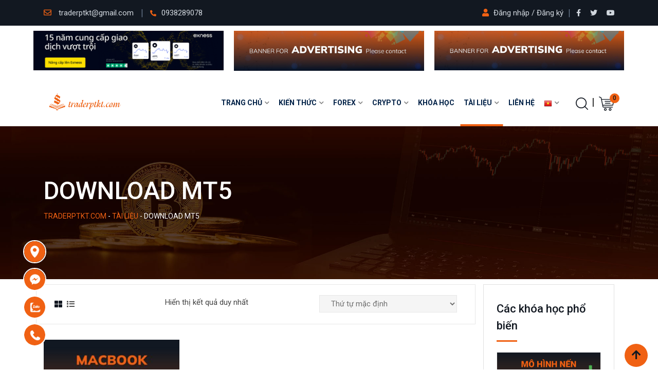

--- FILE ---
content_type: text/html; charset=UTF-8
request_url: https://traderptkt.com/danh-muc-san-pham/download-mt5/
body_size: 35260
content:
    <!doctype html>
<html lang="vi" prefix="og: https://ogp.me/ns#">
    <head>
        <meta charset="UTF-8">
        <meta name="viewport" content="width=device-width, initial-scale=1.0">
        <link rel="profile" href="https://gmpg.org/xfn/11"/>
		<script id="lpData" type="text/javascript">
var lpData = {"site_url":"https:\/\/traderptkt.com","user_id":"0","theme":"eikra-child","lp_rest_url":"https:\/\/traderptkt.com\/wp-json\/","nonce":"45766fa3c7","is_course_archive":"","courses_url":"https:\/\/traderptkt.com\/khoa-hoc-3\/","urlParams":[],"lp_version":"4.2.9.4","lp_rest_load_ajax":"https:\/\/traderptkt.com\/wp-json\/lp\/v1\/load_content_via_ajax\/","ajaxUrl":"https:\/\/traderptkt.com\/wp-admin\/admin-ajax.php","lpAjaxUrl":"https:\/\/traderptkt.com\/lp-ajax-handle","coverImageRatio":"5.16","toast":{"gravity":"bottom","position":"center","duration":3000,"close":1,"stopOnFocus":1,"classPrefix":"lp-toast"},"i18n":[]};
</script>
<script id="lpSettingCourses" type="text/javascript">
var lpSettingCourses = {"lpArchiveLoadAjax":"1","lpArchiveNoLoadAjaxFirst":"0","lpArchivePaginationType":"","noLoadCoursesJs":"0"};
</script>
		<style id="learn-press-custom-css">
			:root {
				--lp-container-max-width: 1290px;
				--lp-cotainer-padding: 1rem;
				--lp-primary-color: #f06113;
				--lp-secondary-color: #121821;
			}
		</style>
						<script>document.documentElement.className = document.documentElement.className + ' yes-js js_active js'</script>
				<noscript><style>#preloader{display:none;}</style></noscript>
<!-- Search Engine Optimization by Rank Math PRO - https://s.rankmath.com/home -->
<title>DOWNLOAD MT5 - TRADERPTKT.COM</title>
<meta name="robots" content="follow, index, max-snippet:-1, max-video-preview:-1, max-image-preview:large"/>
<link rel="canonical" href="https://traderptkt.com/danh-muc-san-pham/download-mt5/" />
<meta property="og:locale" content="vi_VN" />
<meta property="og:type" content="article" />
<meta property="og:title" content="DOWNLOAD MT5 - TRADERPTKT.COM" />
<meta property="og:url" content="https://traderptkt.com/danh-muc-san-pham/download-mt5/" />
<meta property="og:site_name" content="TRADERPTKT.COM" />
<meta property="article:publisher" content="https://www.facebook.com/traderptkt/" />
<meta property="og:image" content="https://traderptkt.com/wp-content/uploads/2022/10/cropped-favicon.jpg" />
<meta property="og:image:secure_url" content="https://traderptkt.com/wp-content/uploads/2022/10/cropped-favicon.jpg" />
<meta property="og:image:width" content="512" />
<meta property="og:image:height" content="512" />
<meta property="og:image:alt" content="traderptkt" />
<meta property="og:image:type" content="image/jpeg" />
<meta name="twitter:card" content="summary_large_image" />
<meta name="twitter:title" content="DOWNLOAD MT5 - TRADERPTKT.COM" />
<meta name="twitter:image" content="https://traderptkt.com/wp-content/uploads/2022/10/cropped-favicon.jpg" />
<meta name="twitter:label1" content="Sản phẩm" />
<meta name="twitter:data1" content="1" />
<script type="application/ld+json" class="rank-math-schema-pro">{"@context":"https://schema.org","@graph":[{"@type":"Organization","@id":"https://traderptkt.com/#organization","name":"TRADERPTKT CAPITAL"},{"@type":"WebSite","@id":"https://traderptkt.com/#website","url":"https://traderptkt.com","name":"TRADERPTKT CAPITAL","publisher":{"@id":"https://traderptkt.com/#organization"},"inLanguage":"vi"},{"@type":"BreadcrumbList","@id":"https://traderptkt.com/danh-muc-san-pham/download-mt5/#breadcrumb","itemListElement":[{"@type":"ListItem","position":"1","item":{"@id":"https://traderptkt.com/danh-muc-san-pham/download-mt5/","name":"DOWNLOAD MT5"}}]},{"@type":"CollectionPage","@id":"https://traderptkt.com/danh-muc-san-pham/download-mt5/#webpage","url":"https://traderptkt.com/danh-muc-san-pham/download-mt5/","name":"DOWNLOAD MT5 - TRADERPTKT.COM","isPartOf":{"@id":"https://traderptkt.com/#website"},"inLanguage":"vi","breadcrumb":{"@id":"https://traderptkt.com/danh-muc-san-pham/download-mt5/#breadcrumb"}}]}</script>
<!-- /Rank Math WordPress SEO plugin -->

<link rel='dns-prefetch' href='//cdnjs.cloudflare.com' />
<link rel='dns-prefetch' href='//fonts.googleapis.com' />
<link rel='dns-prefetch' href='//s.w.org' />
<link rel='preconnect' href='https://fonts.gstatic.com' crossorigin />
<link rel="alternate" type="application/rss+xml" title="Dòng thông tin TRADERPTKT.COM &raquo;" href="https://traderptkt.com/feed/" />
<link rel="alternate" type="application/rss+xml" title="Dòng phản hồi TRADERPTKT.COM &raquo;" href="https://traderptkt.com/comments/feed/" />
<link rel="alternate" type="application/rss+xml" title="Nguồn cấp TRADERPTKT.COM &raquo; DOWNLOAD MT5 Danh mục" href="https://traderptkt.com/danh-muc-san-pham/download-mt5/feed/" />
<script type="text/javascript">
window._wpemojiSettings = {"baseUrl":"https:\/\/s.w.org\/images\/core\/emoji\/14.0.0\/72x72\/","ext":".png","svgUrl":"https:\/\/s.w.org\/images\/core\/emoji\/14.0.0\/svg\/","svgExt":".svg","source":{"concatemoji":"https:\/\/traderptkt.com\/wp-includes\/js\/wp-emoji-release.min.js?ver=1a80588e87f2e26593b46f55a1e96c98"}};
/*! This file is auto-generated */
!function(e,a,t){var n,r,o,i=a.createElement("canvas"),p=i.getContext&&i.getContext("2d");function s(e,t){var a=String.fromCharCode,e=(p.clearRect(0,0,i.width,i.height),p.fillText(a.apply(this,e),0,0),i.toDataURL());return p.clearRect(0,0,i.width,i.height),p.fillText(a.apply(this,t),0,0),e===i.toDataURL()}function c(e){var t=a.createElement("script");t.src=e,t.defer=t.type="text/javascript",a.getElementsByTagName("head")[0].appendChild(t)}for(o=Array("flag","emoji"),t.supports={everything:!0,everythingExceptFlag:!0},r=0;r<o.length;r++)t.supports[o[r]]=function(e){if(!p||!p.fillText)return!1;switch(p.textBaseline="top",p.font="600 32px Arial",e){case"flag":return s([127987,65039,8205,9895,65039],[127987,65039,8203,9895,65039])?!1:!s([55356,56826,55356,56819],[55356,56826,8203,55356,56819])&&!s([55356,57332,56128,56423,56128,56418,56128,56421,56128,56430,56128,56423,56128,56447],[55356,57332,8203,56128,56423,8203,56128,56418,8203,56128,56421,8203,56128,56430,8203,56128,56423,8203,56128,56447]);case"emoji":return!s([129777,127995,8205,129778,127999],[129777,127995,8203,129778,127999])}return!1}(o[r]),t.supports.everything=t.supports.everything&&t.supports[o[r]],"flag"!==o[r]&&(t.supports.everythingExceptFlag=t.supports.everythingExceptFlag&&t.supports[o[r]]);t.supports.everythingExceptFlag=t.supports.everythingExceptFlag&&!t.supports.flag,t.DOMReady=!1,t.readyCallback=function(){t.DOMReady=!0},t.supports.everything||(n=function(){t.readyCallback()},a.addEventListener?(a.addEventListener("DOMContentLoaded",n,!1),e.addEventListener("load",n,!1)):(e.attachEvent("onload",n),a.attachEvent("onreadystatechange",function(){"complete"===a.readyState&&t.readyCallback()})),(e=t.source||{}).concatemoji?c(e.concatemoji):e.wpemoji&&e.twemoji&&(c(e.twemoji),c(e.wpemoji)))}(window,document,window._wpemojiSettings);
</script>
<style type="text/css">
img.wp-smiley,
img.emoji {
	display: inline !important;
	border: none !important;
	box-shadow: none !important;
	height: 1em !important;
	width: 1em !important;
	margin: 0 0.07em !important;
	vertical-align: -0.1em !important;
	background: none !important;
	padding: 0 !important;
}
</style>
	<link rel='stylesheet' id='wp-block-library-css'  href='https://traderptkt.com/wp-includes/css/dist/block-library/style.min.css?ver=1a80588e87f2e26593b46f55a1e96c98' type='text/css' media='all' />
<style id='wp-block-library-theme-inline-css' type='text/css'>
.wp-block-audio figcaption{color:#555;font-size:13px;text-align:center}.is-dark-theme .wp-block-audio figcaption{color:hsla(0,0%,100%,.65)}.wp-block-code{border:1px solid #ccc;border-radius:4px;font-family:Menlo,Consolas,monaco,monospace;padding:.8em 1em}.wp-block-embed figcaption{color:#555;font-size:13px;text-align:center}.is-dark-theme .wp-block-embed figcaption{color:hsla(0,0%,100%,.65)}.blocks-gallery-caption{color:#555;font-size:13px;text-align:center}.is-dark-theme .blocks-gallery-caption{color:hsla(0,0%,100%,.65)}.wp-block-image figcaption{color:#555;font-size:13px;text-align:center}.is-dark-theme .wp-block-image figcaption{color:hsla(0,0%,100%,.65)}.wp-block-pullquote{border-top:4px solid;border-bottom:4px solid;margin-bottom:1.75em;color:currentColor}.wp-block-pullquote__citation,.wp-block-pullquote cite,.wp-block-pullquote footer{color:currentColor;text-transform:uppercase;font-size:.8125em;font-style:normal}.wp-block-quote{border-left:.25em solid;margin:0 0 1.75em;padding-left:1em}.wp-block-quote cite,.wp-block-quote footer{color:currentColor;font-size:.8125em;position:relative;font-style:normal}.wp-block-quote.has-text-align-right{border-left:none;border-right:.25em solid;padding-left:0;padding-right:1em}.wp-block-quote.has-text-align-center{border:none;padding-left:0}.wp-block-quote.is-large,.wp-block-quote.is-style-large,.wp-block-quote.is-style-plain{border:none}.wp-block-search .wp-block-search__label{font-weight:700}:where(.wp-block-group.has-background){padding:1.25em 2.375em}.wp-block-separator.has-css-opacity{opacity:.4}.wp-block-separator{border:none;border-bottom:2px solid;margin-left:auto;margin-right:auto}.wp-block-separator.has-alpha-channel-opacity{opacity:1}.wp-block-separator:not(.is-style-wide):not(.is-style-dots){width:100px}.wp-block-separator.has-background:not(.is-style-dots){border-bottom:none;height:1px}.wp-block-separator.has-background:not(.is-style-wide):not(.is-style-dots){height:2px}.wp-block-table thead{border-bottom:3px solid}.wp-block-table tfoot{border-top:3px solid}.wp-block-table td,.wp-block-table th{padding:.5em;border:1px solid;word-break:normal}.wp-block-table figcaption{color:#555;font-size:13px;text-align:center}.is-dark-theme .wp-block-table figcaption{color:hsla(0,0%,100%,.65)}.wp-block-video figcaption{color:#555;font-size:13px;text-align:center}.is-dark-theme .wp-block-video figcaption{color:hsla(0,0%,100%,.65)}.wp-block-template-part.has-background{padding:1.25em 2.375em;margin-top:0;margin-bottom:0}
</style>
<link rel='stylesheet' id='wc-blocks-vendors-style-css'  href='https://traderptkt.com/wp-content/plugins/woocommerce/packages/woocommerce-blocks/build/wc-blocks-vendors-style.css?ver=8.5.1' type='text/css' media='all' />
<link rel='stylesheet' id='wc-blocks-style-css'  href='https://traderptkt.com/wp-content/plugins/woocommerce/packages/woocommerce-blocks/build/wc-blocks-style.css?ver=8.5.1' type='text/css' media='all' />
<style id='global-styles-inline-css' type='text/css'>
body{--wp--preset--color--black: #000000;--wp--preset--color--cyan-bluish-gray: #abb8c3;--wp--preset--color--white: #ffffff;--wp--preset--color--pale-pink: #f78da7;--wp--preset--color--vivid-red: #cf2e2e;--wp--preset--color--luminous-vivid-orange: #ff6900;--wp--preset--color--luminous-vivid-amber: #fcb900;--wp--preset--color--light-green-cyan: #7bdcb5;--wp--preset--color--vivid-green-cyan: #00d084;--wp--preset--color--pale-cyan-blue: #8ed1fc;--wp--preset--color--vivid-cyan-blue: #0693e3;--wp--preset--color--vivid-purple: #9b51e0;--wp--preset--gradient--vivid-cyan-blue-to-vivid-purple: linear-gradient(135deg,rgba(6,147,227,1) 0%,rgb(155,81,224) 100%);--wp--preset--gradient--light-green-cyan-to-vivid-green-cyan: linear-gradient(135deg,rgb(122,220,180) 0%,rgb(0,208,130) 100%);--wp--preset--gradient--luminous-vivid-amber-to-luminous-vivid-orange: linear-gradient(135deg,rgba(252,185,0,1) 0%,rgba(255,105,0,1) 100%);--wp--preset--gradient--luminous-vivid-orange-to-vivid-red: linear-gradient(135deg,rgba(255,105,0,1) 0%,rgb(207,46,46) 100%);--wp--preset--gradient--very-light-gray-to-cyan-bluish-gray: linear-gradient(135deg,rgb(238,238,238) 0%,rgb(169,184,195) 100%);--wp--preset--gradient--cool-to-warm-spectrum: linear-gradient(135deg,rgb(74,234,220) 0%,rgb(151,120,209) 20%,rgb(207,42,186) 40%,rgb(238,44,130) 60%,rgb(251,105,98) 80%,rgb(254,248,76) 100%);--wp--preset--gradient--blush-light-purple: linear-gradient(135deg,rgb(255,206,236) 0%,rgb(152,150,240) 100%);--wp--preset--gradient--blush-bordeaux: linear-gradient(135deg,rgb(254,205,165) 0%,rgb(254,45,45) 50%,rgb(107,0,62) 100%);--wp--preset--gradient--luminous-dusk: linear-gradient(135deg,rgb(255,203,112) 0%,rgb(199,81,192) 50%,rgb(65,88,208) 100%);--wp--preset--gradient--pale-ocean: linear-gradient(135deg,rgb(255,245,203) 0%,rgb(182,227,212) 50%,rgb(51,167,181) 100%);--wp--preset--gradient--electric-grass: linear-gradient(135deg,rgb(202,248,128) 0%,rgb(113,206,126) 100%);--wp--preset--gradient--midnight: linear-gradient(135deg,rgb(2,3,129) 0%,rgb(40,116,252) 100%);--wp--preset--duotone--dark-grayscale: url('#wp-duotone-dark-grayscale');--wp--preset--duotone--grayscale: url('#wp-duotone-grayscale');--wp--preset--duotone--purple-yellow: url('#wp-duotone-purple-yellow');--wp--preset--duotone--blue-red: url('#wp-duotone-blue-red');--wp--preset--duotone--midnight: url('#wp-duotone-midnight');--wp--preset--duotone--magenta-yellow: url('#wp-duotone-magenta-yellow');--wp--preset--duotone--purple-green: url('#wp-duotone-purple-green');--wp--preset--duotone--blue-orange: url('#wp-duotone-blue-orange');--wp--preset--font-size--small: 13px;--wp--preset--font-size--medium: 20px;--wp--preset--font-size--large: 36px;--wp--preset--font-size--x-large: 42px;}.has-black-color{color: var(--wp--preset--color--black) !important;}.has-cyan-bluish-gray-color{color: var(--wp--preset--color--cyan-bluish-gray) !important;}.has-white-color{color: var(--wp--preset--color--white) !important;}.has-pale-pink-color{color: var(--wp--preset--color--pale-pink) !important;}.has-vivid-red-color{color: var(--wp--preset--color--vivid-red) !important;}.has-luminous-vivid-orange-color{color: var(--wp--preset--color--luminous-vivid-orange) !important;}.has-luminous-vivid-amber-color{color: var(--wp--preset--color--luminous-vivid-amber) !important;}.has-light-green-cyan-color{color: var(--wp--preset--color--light-green-cyan) !important;}.has-vivid-green-cyan-color{color: var(--wp--preset--color--vivid-green-cyan) !important;}.has-pale-cyan-blue-color{color: var(--wp--preset--color--pale-cyan-blue) !important;}.has-vivid-cyan-blue-color{color: var(--wp--preset--color--vivid-cyan-blue) !important;}.has-vivid-purple-color{color: var(--wp--preset--color--vivid-purple) !important;}.has-black-background-color{background-color: var(--wp--preset--color--black) !important;}.has-cyan-bluish-gray-background-color{background-color: var(--wp--preset--color--cyan-bluish-gray) !important;}.has-white-background-color{background-color: var(--wp--preset--color--white) !important;}.has-pale-pink-background-color{background-color: var(--wp--preset--color--pale-pink) !important;}.has-vivid-red-background-color{background-color: var(--wp--preset--color--vivid-red) !important;}.has-luminous-vivid-orange-background-color{background-color: var(--wp--preset--color--luminous-vivid-orange) !important;}.has-luminous-vivid-amber-background-color{background-color: var(--wp--preset--color--luminous-vivid-amber) !important;}.has-light-green-cyan-background-color{background-color: var(--wp--preset--color--light-green-cyan) !important;}.has-vivid-green-cyan-background-color{background-color: var(--wp--preset--color--vivid-green-cyan) !important;}.has-pale-cyan-blue-background-color{background-color: var(--wp--preset--color--pale-cyan-blue) !important;}.has-vivid-cyan-blue-background-color{background-color: var(--wp--preset--color--vivid-cyan-blue) !important;}.has-vivid-purple-background-color{background-color: var(--wp--preset--color--vivid-purple) !important;}.has-black-border-color{border-color: var(--wp--preset--color--black) !important;}.has-cyan-bluish-gray-border-color{border-color: var(--wp--preset--color--cyan-bluish-gray) !important;}.has-white-border-color{border-color: var(--wp--preset--color--white) !important;}.has-pale-pink-border-color{border-color: var(--wp--preset--color--pale-pink) !important;}.has-vivid-red-border-color{border-color: var(--wp--preset--color--vivid-red) !important;}.has-luminous-vivid-orange-border-color{border-color: var(--wp--preset--color--luminous-vivid-orange) !important;}.has-luminous-vivid-amber-border-color{border-color: var(--wp--preset--color--luminous-vivid-amber) !important;}.has-light-green-cyan-border-color{border-color: var(--wp--preset--color--light-green-cyan) !important;}.has-vivid-green-cyan-border-color{border-color: var(--wp--preset--color--vivid-green-cyan) !important;}.has-pale-cyan-blue-border-color{border-color: var(--wp--preset--color--pale-cyan-blue) !important;}.has-vivid-cyan-blue-border-color{border-color: var(--wp--preset--color--vivid-cyan-blue) !important;}.has-vivid-purple-border-color{border-color: var(--wp--preset--color--vivid-purple) !important;}.has-vivid-cyan-blue-to-vivid-purple-gradient-background{background: var(--wp--preset--gradient--vivid-cyan-blue-to-vivid-purple) !important;}.has-light-green-cyan-to-vivid-green-cyan-gradient-background{background: var(--wp--preset--gradient--light-green-cyan-to-vivid-green-cyan) !important;}.has-luminous-vivid-amber-to-luminous-vivid-orange-gradient-background{background: var(--wp--preset--gradient--luminous-vivid-amber-to-luminous-vivid-orange) !important;}.has-luminous-vivid-orange-to-vivid-red-gradient-background{background: var(--wp--preset--gradient--luminous-vivid-orange-to-vivid-red) !important;}.has-very-light-gray-to-cyan-bluish-gray-gradient-background{background: var(--wp--preset--gradient--very-light-gray-to-cyan-bluish-gray) !important;}.has-cool-to-warm-spectrum-gradient-background{background: var(--wp--preset--gradient--cool-to-warm-spectrum) !important;}.has-blush-light-purple-gradient-background{background: var(--wp--preset--gradient--blush-light-purple) !important;}.has-blush-bordeaux-gradient-background{background: var(--wp--preset--gradient--blush-bordeaux) !important;}.has-luminous-dusk-gradient-background{background: var(--wp--preset--gradient--luminous-dusk) !important;}.has-pale-ocean-gradient-background{background: var(--wp--preset--gradient--pale-ocean) !important;}.has-electric-grass-gradient-background{background: var(--wp--preset--gradient--electric-grass) !important;}.has-midnight-gradient-background{background: var(--wp--preset--gradient--midnight) !important;}.has-small-font-size{font-size: var(--wp--preset--font-size--small) !important;}.has-medium-font-size{font-size: var(--wp--preset--font-size--medium) !important;}.has-large-font-size{font-size: var(--wp--preset--font-size--large) !important;}.has-x-large-font-size{font-size: var(--wp--preset--font-size--x-large) !important;}
</style>
<link rel='stylesheet' id='kk-star-ratings-css'  href='https://traderptkt.com/wp-content/plugins/kk-star-ratings/src/core/public/css/kk-star-ratings.min.css?ver=5.4.10.2' type='text/css' media='all' />
<link rel='stylesheet' id='theme-my-login-css'  href='https://traderptkt.com/wp-content/plugins/theme-my-login/assets/styles/theme-my-login.min.css?ver=7.1.14' type='text/css' media='all' />
<link rel='stylesheet' id='woocommerce-layout-css'  href='https://traderptkt.com/wp-content/plugins/woocommerce/assets/css/woocommerce-layout.css?ver=7.0.0' type='text/css' media='all' />
<link rel='stylesheet' id='woocommerce-smallscreen-css'  href='https://traderptkt.com/wp-content/plugins/woocommerce/assets/css/woocommerce-smallscreen.css?ver=7.0.0' type='text/css' media='only screen and (max-width: 767px)' />
<link rel='stylesheet' id='woocommerce-general-css'  href='https://traderptkt.com/wp-content/plugins/woocommerce/assets/css/woocommerce.css?ver=7.0.0' type='text/css' media='all' />
<style id='woocommerce-inline-inline-css' type='text/css'>
.woocommerce form .form-row .required { visibility: visible; }
</style>
<link rel='stylesheet' id='yith-quick-view-css'  href='https://traderptkt.com/wp-content/plugins/yith-woocommerce-quick-view/assets/css/yith-quick-view.css?ver=1.19.0' type='text/css' media='all' />
<style id='yith-quick-view-inline-css' type='text/css'>

				#yith-quick-view-modal .yith-wcqv-main{background:#ffffff;}
				#yith-quick-view-close{color:#cdcdcd;}
				#yith-quick-view-close:hover{color:#ff0000;}
</style>
<link rel='stylesheet' id='owl-carousel-css'  href='https://cdnjs.cloudflare.com/ajax/libs/OwlCarousel2/2.3.4/assets/owl.carousel.min.css?ver=1a80588e87f2e26593b46f55a1e96c98' type='text/css' media='all' />
<link rel='stylesheet' id='owl-theme-default-css'  href='https://cdnjs.cloudflare.com/ajax/libs/OwlCarousel2/2.3.4/assets/owl.theme.default.min.css?ver=1a80588e87f2e26593b46f55a1e96c98' type='text/css' media='all' />
<link rel='stylesheet' id='rtrs-app-css'  href='https://traderptkt.com/wp-content/plugins/review-schema/assets/css/app.min.css?ver=2.2.5' type='text/css' media='all' />
<link rel='stylesheet' id='rtrs-sc-css'  href='https://traderptkt.com/wp-content/uploads/review-schema/sc.css?ver=1667753943' type='text/css' media='all' />
<link rel='stylesheet' id='heateor_sss_frontend_css-css'  href='https://traderptkt.com/wp-content/plugins/sassy-social-share/public/css/sassy-social-share-public.css?ver=3.3.79' type='text/css' media='all' />
<style id='heateor_sss_frontend_css-inline-css' type='text/css'>
.heateor_sss_button_instagram span.heateor_sss_svg,a.heateor_sss_instagram span.heateor_sss_svg{background:radial-gradient(circle at 30% 107%,#fdf497 0,#fdf497 5%,#fd5949 45%,#d6249f 60%,#285aeb 90%)}div.heateor_sss_horizontal_sharing a.heateor_sss_button_instagram span{background:#f06113!important;}div.heateor_sss_standard_follow_icons_container a.heateor_sss_button_instagram span{background:#f06113}div.heateor_sss_vertical_sharing  a.heateor_sss_button_instagram span{background:#f06113!important;}div.heateor_sss_floating_follow_icons_container a.heateor_sss_button_instagram span{background:#f06113}.heateor_sss_horizontal_sharing .heateor_sss_svg,.heateor_sss_standard_follow_icons_container .heateor_sss_svg{background-color:#f06113!important;background:#f06113!important;color:#fff;border-width:0px;border-style:solid;border-color:transparent}.heateor_sss_horizontal_sharing .heateorSssTCBackground{color:#666}.heateor_sss_horizontal_sharing span.heateor_sss_svg:hover,.heateor_sss_standard_follow_icons_container span.heateor_sss_svg:hover{border-color:transparent;}.heateor_sss_vertical_sharing span.heateor_sss_svg,.heateor_sss_floating_follow_icons_container span.heateor_sss_svg{background-color:#f06113!important;background:#f06113!important;color:#fff;border-width:0px;border-style:solid;border-color:transparent;}.heateor_sss_vertical_sharing .heateorSssTCBackground{color:#666;}.heateor_sss_vertical_sharing span.heateor_sss_svg:hover,.heateor_sss_floating_follow_icons_container span.heateor_sss_svg:hover{border-color:transparent;}@media screen and (max-width:783px) {.heateor_sss_vertical_sharing{display:none!important}}
</style>
<link rel='stylesheet' id='popup-maker-site-css'  href='//traderptkt.com/wp-content/uploads/pum/pum-site-styles.css?generated=1743682841&#038;ver=1.19.0' type='text/css' media='all' />
<link rel='stylesheet' id='eikra-gfonts-css'  href='//fonts.googleapis.com/css?family=Roboto%3A400%2C400i%2C500%2C500i%2C700%2C700i%26subset%3Dlatin%2Clatin-ext&#038;ver=4.4.6' type='text/css' media='all' />
<link rel='stylesheet' id='bootstrap-css'  href='https://traderptkt.com/wp-content/themes/eikra/assets/css/bootstrap.min.css?ver=4.4.6' type='text/css' media='all' />
<link rel='stylesheet' id='font-awesome-css'  href='https://traderptkt.com/wp-content/themes/eikra/assets/css/font-awesome.min.css?ver=4.4.6' type='text/css' media='all' />
<style id='font-awesome-inline-css' type='text/css'>
[data-font="FontAwesome"]:before {font-family: 'FontAwesome' !important;content: attr(data-icon) !important;speak: none !important;font-weight: normal !important;font-variant: normal !important;text-transform: none !important;line-height: 1 !important;font-style: normal !important;-webkit-font-smoothing: antialiased !important;-moz-osx-font-smoothing: grayscale !important;}
</style>
<link rel='stylesheet' id='eikra-default-css'  href='https://traderptkt.com/wp-content/themes/eikra/assets/css/default.css?ver=4.4.6' type='text/css' media='all' />
<link rel='stylesheet' id='eikra-style-css'  href='https://traderptkt.com/wp-content/themes/eikra/assets/css/style.css?ver=4.4.6' type='text/css' media='all' />
<style id='eikra-style-inline-css' type='text/css'>
    .entry-banner {
	        background: url(https://traderptkt.com/wp-content/uploads/2022/11/Hinh-nen-traderptkt.jpg) no-repeat scroll center center / cover;
	    }
    .content-area {
    padding-top: 100px;
    padding-bottom: 100px;
    }
	        #learn-press-block-content span {
        background-image: url("https://traderptkt.com/wp-content/uploads/2022/10/preloader-1.gif");
        }
		
</style>
<link rel='stylesheet' id='eikra-vc-css'  href='https://traderptkt.com/wp-content/themes/eikra/assets/css/vc.css?ver=4.4.6' type='text/css' media='all' />
<link rel='stylesheet' id='child-style-css'  href='https://traderptkt.com/wp-content/themes/eikra-child/style.css?ver=1a80588e87f2e26593b46f55a1e96c98' type='text/css' media='all' />
<link rel='stylesheet' id='elementor-frontend-css'  href='https://traderptkt.com/wp-content/uploads/elementor/css/custom-frontend.min.css?ver=1722874809' type='text/css' media='all' />
<link rel='stylesheet' id='eael-general-css'  href='https://traderptkt.com/wp-content/plugins/essential-addons-for-elementor-lite/assets/front-end/css/view/general.min.css?ver=6.3.3' type='text/css' media='all' />
<link rel='stylesheet' id='video-conferencing-with-zoom-api-css'  href='https://traderptkt.com/wp-content/plugins/video-conferencing-with-zoom-api/assets/public/css/style.min.css?ver=4.6.5' type='text/css' media='all' />
<link rel="preload" as="style" href="https://fonts.googleapis.com/css?family=Roboto:700,500,400&#038;display=swap&#038;ver=1762600717" /><link rel="stylesheet" href="https://fonts.googleapis.com/css?family=Roboto:700,500,400&#038;display=swap&#038;ver=1762600717" media="print" onload="this.media='all'"><noscript><link rel="stylesheet" href="https://fonts.googleapis.com/css?family=Roboto:700,500,400&#038;display=swap&#038;ver=1762600717" /></noscript><link rel='stylesheet' id='learnpress-widgets-css'  href='https://traderptkt.com/wp-content/plugins/learnpress/assets/css/widgets.min.css?ver=4.2.9.4' type='text/css' media='all' />
<link rel='stylesheet' id='eikra-learnpress-css'  href='https://traderptkt.com/wp-content/themes/eikra/assets/css/learnpress.css?ver=4.4.6' type='text/css' media='all' />
<style id='eikra-learnpress-inline-css' type='text/css'>
@media all and (max-width: 767px) {	html #wpadminbar {position: fixed;} }
</style>
<style id='eikra-dynamic-inline-css' type='text/css'>
 body, gtnbg_root, p { font-family: Roboto, sans-serif;; font-size: 15px; line-height: 26px; font-weight : 400; font-style: normal; } h1 { font-family: Roboto; font-size: 40px; line-height: 44px; font-weight : 500; font-style: normal; } h2 { font-family: Roboto, sans-serif;; font-size: 28px; line-height: 31px; font-weight : 500; font-style: normal; } h3 { font-family: Roboto, sans-serif;; font-size: 20px; line-height: 26px; font-weight : 500; font-style: normal; } h4 { font-family: Roboto, sans-serif;; font-size: 16px; line-height: 18px; font-weight : 500; font-style: normal; } h5 { font-family: Roboto, sans-serif;; font-size: 14px; line-height: 16px; font-weight : 500; font-style: normal; } h6 { font-family: Roboto, sans-serif;; font-size: 12px; line-height: 14px; font-weight : 500; font-style: normal; } a,a:link,a:visited { color: #121821; } a:hover, a:focus, a:active { color: #f06113; } .wp-block-quote::before { background-color: #121821; } .wp-block-pullquote {   border-color: #121821; } :root{ --rt-primary-color: #121821; --rt-secondary-color: #f06113; --rt-primary-rgb: 18, 24, 33; --rt-secondary-rgb: 240, 97, 19; } .primary-color { color: #121821; } .secondery-color { color: #f06113; } .primary-bgcolor { background-color: #121821; } .secondery-bgcolor { background-color: #f06113; } #tophead { background-color: #121821; } #tophead, #tophead a, #tophead .tophead-social li a, #tophead .tophead-social li a:hover { color: #d0d6dd; } #tophead .tophead-contact i[class^="fa"], #tophead .tophead-address i[class^="fa"] { color: #f06113; } .trheader #tophead, .trheader #tophead a, .trheader #tophead .tophead-social li a, .trheader #tophead .tophead-social li a:hover { color: #d0d6dd; } .topbar-style-4 #tophead a.topbar-btn { background-color: #f06113; border-color: #f06113; color: #121821; } .topbar-style-5 #tophead .widget ul li i { color: #f06113; }  .site-header .main-navigation ul li a { font-family: Roboto, sans-serif; font-size : 14px; font-weight : 700; line-height : 24px; color: #002147; text-transform : uppercase; font-style: normal; } .site-header .main-navigation ul.menu > li > a:hover, .site-header .main-navigation ul.menu > li.current-menu-item > a, .site-header .main-navigation ul.menu > li.current > a { color: #f06113; } .site-header .main-navigation ul li a.active { color: #f06113 !important; } .trheader #masthead .main-navigation ul.menu > li > a, .trheader #masthead .main-navigation ul.menu > li > a:hover, .trheader #masthead .main-navigation ul.menu > li.current-menu-item > a, .trheader #masthead .main-navigation ul.menu > li.current > a, .trheader #masthead .search-box .search-button i, .trheader #masthead .header-icon-seperator, .trheader #masthead .header-icon-area .cart-icon-area > a, .trheader #masthead .additional-menu-area a.side-menu-trigger { color: #ffffff; } .site-header .main-navigation ul li ul li { background-color: #002147; } .site-header .main-navigation ul li ul li:hover { background-color: #1A3B61; } .site-header .main-navigation ul li ul li a { font-family: Roboto, sans-serif; font-size : 14px; font-weight : 500; line-height : 21px; color: #ffffff; text-transform : uppercase; font-style: normal; } .site-header .main-navigation ul li ul li:hover > a { color: #f06113; } #sticky-header-wrapper .site-header { border-color: #121821} .site-header .main-navigation ul li.mega-menu > ul.sub-menu { background-color: #002147} .site-header .main-navigation ul li.mega-menu ul.sub-menu li a { color: #ffffff} .site-header .main-navigation ul li.mega-menu ul.sub-menu li a:hover { background-color: #1A3B61; color: #f06113; } .mean-container a.meanmenu-reveal, .mean-container .mean-nav ul li a.mean-expand { color: #f06113; } .mean-container a.meanmenu-reveal span { background-color: #f06113; } .mean-container .mean-bar { border-color: #f06113; } .mean-container .mean-nav ul li a { font-family: Roboto, sans-serif; font-size : 14px; font-weight : 400; line-height : 21px; color: #002147; text-transform : uppercase; font-style: normal; } .mean-container .mean-nav ul li a:hover, .mean-container .mean-nav > ul > li.current-menu-item > a { color: #f06113; } body .mean-container .mean-nav ul li.mean-append-area .rtin-append-inner a.header-menu-btn { background-color: #f06113; border-color: #f06113; color: #121821; } .header-icon-area .cart-icon-area .cart-icon-num { background-color: #f06113; } .mean-container .mean-bar .cart-icon-num { background-color: #f06113; } .site-header .search-box .search-text { border-color: #f06113; } .header-style-3 .header-social li a:hover, .header-style-3.trheader .header-social li a:hover { color: #f06113; } .header-style-3.trheader .header-contact li a, .header-style-3.trheader .header-social li a { color: #ffffff; } .header-style-4 .header-social li a:hover { color: #f06113; } .header-style-4.trheader .header-contact li a, .header-style-4.trheader .header-social li a { color: #ffffff; } .header-style-5 .header-menu-btn { background-color: #121821; } .trheader.header-style-5 .header-menu-btn { color: #ffffff; } .header-style-6 .site-header, .header-style-6 #sticky-header-wrapper .site-header { background-color: #121821; } .header-style-6 .site-header a.header-menu-btn { background-color: #f06113; border-color: #f06113; color: #121821; } .header-style-6 .site-header .main-navigation ul.menu > li > a { color: #ffffff; } .header-style-7 .header-social a:hover { color: #121821; } .header-style-7 a.header-menu-btn { background-color: #f06113; } .header-style-7.trheader .header-social li a:hover { color: #f06113; } .entry-banner .entry-banner-content h1 { color: #ffffff; } .breadcrumb-area .entry-breadcrumb span a, .breadcrumb-area .entry-breadcrumb span a span { color: #f06113; } .breadcrumb-area .entry-breadcrumb span a:hover, .breadcrumb-area .entry-breadcrumb span a:hover span { color: #ffffff; } .breadcrumb-area .entry-breadcrumb { color: #ffffff; } .breadcrumb-area .entry-breadcrumb > span { color: #ffffff; } #preloader { background-color: #121821; } .scrollToTop { background-color: #f06113; } .footer-top-area { background-color: #002147; } .footer-top-area .widget > h3 { color: #ffffff; } .mc4wp-form-fields input[type="email"], .footer-top-area, .footer-top-area .widget { color: #f5f5f5; } .widget.widget_rdtheme_info ul li a, .footer-top-area a:link, .footer-top-area a:visited, .footer-top-area widget_nav_menu ul.menu li:before { color: #f5f5f5; } .footer-top-area .widget a:hover, .footer-top-area .widget a:active { color: #f06113; } .footer-top-area .search-form input.search-submit { color: #121821; } .footer-top-area .widget_nav_menu ul.menu li:before { color: #f06113; } .footer-bottom-area { background-color: #001a39; color: #909da4; } .search-form input.search-submit { background-color: #121821; border-color: #121821; } .search-form input.search-submit a:hover { color: #121821; } .widget ul li a:hover { color: #f06113; } .sidebar-widget-area .widget > h3 { color: #121821; } .sidebar-widget-area .widget > h3:after { background-color: #f06113; } .sidebar-widget-area .widget_tag_cloud a { color: #121821; } .sidebar-widget-area .widget_tag_cloud a:hover { background-color: #121821; } .widget.widget_rdtheme_about ul li a:hover { background-color: #f06113; border-color: #f06113; color: #121821; } .widget.widget_rdtheme_info ul li i { color: #f06113; } .pagination-area ul li a, .learn-press-pagination ul li a { background-color: #121821 !important; } .pagination-area ul li.active a, .pagination-area ul li a:hover, .pagination-area ul li span.current, .pagination-area ul li .current, .learn-press-pagination ul li.active a, .learn-press-pagination ul li a:hover, .learn-press-pagination ul li span.current, .learn-press-pagination ul li .current { background-color: #f06113 !important; } .error-page-area { background-color: #f06113; } .error-page-area .error-page h3 { color: #000000; } .error-page-area .error-page p { color: #634e00; } body .rdtheme-button-1, body .rdtheme-button-1:link { color: #121821; } body .rdtheme-button-1:hover { background-color: #121821; } body a.rdtheme-button-2, body .rdtheme-button-2 { background-color: #121821; } body a.rdtheme-button-2:hover, body .rdtheme-button-2:hover { color: #121821; background-color: #f06113; } body a.rdtheme-button-3, body .rdtheme-button-3 { background-color: #121821; } body a.rdtheme-button-3:hover, body .rdtheme-button-4:hover { color: #121821; background-color: #f06113; } .comments-area h3.comment-title { color: #121821; } .comments-area h3.comment-title:after { background-color: #f06113; } .comments-area .main-comments .comment-meta .comment-author-name, .comments-area .main-comments .comment-meta .comment-author-name a { color: #121821; } .comments-area .main-comments .reply-area a { background-color: #121821; } .comments-area .main-comments .reply-area a:hover { background-color: #f06113; } #respond .comment-reply-title { color: #121821; } #respond .comment-reply-title:after { background-color: #f06113; } #respond form .btn-send { background-color: #121821; } #respond form .btn-send:hover { background-color: #f06113; } .entry-header h2.entry-title a, .entry-header .entry-meta ul li a:hover, .entry-footer .tags a:hover, .event-single .event-meta li, .event-single ul li span i, .event-single .event-info h3, .event-single .event-social h3 { color: #121821; } button, input[type="button"], input[type="reset"], input[type="submit"], .entry-header .entry-thumbnail-area .post-date li:nth-child(odd), .event-single .event-thumbnail-area #event-countdown .event-countdown-each:nth-child(odd), .event-single .event-social ul li a, .instructor-single .rtin-content ul.rtin-social li a:hover { background-color: #121821; } .entry-header h2.entry-title a:hover, .entry-header h2.entry-title a:hover, .entry-header .entry-meta ul li i, .event-single .event-meta li i { color: #f06113; } .bar1::after, .bar2::after, .hvr-bounce-to-right:before, .hvr-bounce-to-bottom:before, .entry-header .entry-thumbnail-area .post-date li:nth-child(even), .event-single .event-thumbnail-area #event-countdown .event-countdown-each:nth-child(even), .event-single .event-social ul li a:hover { background-color: #f06113; } .ls-bar-timer { background-color: #f06113; border-bottom-color: #f06113; } .instructor-single .rtin-content ul.rtin-social li a:hover { border-color: #121821; } .list-style-1 li { color: #121821; } .list-style-1 li::before { color: #f06113; } .woocommerce .widget_price_filter .ui-slider .ui-slider-range, .woocommerce .widget_price_filter .ui-slider .ui-slider-handle, .rt-woo-nav .owl-custom-nav-title::after, .rt-woo-nav .owl-custom-nav .owl-prev:hover, .rt-woo-nav .owl-custom-nav .owl-next:hover, .woocommerce ul.products li.product .onsale, .woocommerce span.onsale, .woocommerce a.added_to_cart, .woocommerce div.product form.cart .button, .woocommerce #respond input#submit, .woocommerce a.button, .woocommerce button.button, .woocommerce input.button, p.demo_store, .woocommerce #respond input#submit.disabled:hover, .woocommerce #respond input#submit:disabled:hover, .woocommerce #respond input#submit[disabled]:disabled:hover, .woocommerce a.button.disabled:hover, .woocommerce a.button:disabled:hover, .woocommerce a.button[disabled]:disabled:hover, .woocommerce button.button.disabled:hover, .woocommerce button.button:disabled:hover, .woocommerce button.button[disabled]:disabled:hover, .woocommerce input.button.disabled:hover, .woocommerce input.button:disabled:hover, .woocommerce input.button[disabled]:disabled:hover, .woocommerce #respond input#submit.alt, .woocommerce a.button.alt, .woocommerce button.button.alt, .woocommerce input.button.alt { background-color: #121821; } .product-grid-view .view-mode ul li.grid-view-nav a, .product-list-view .view-mode ul li.list-view-nav a, .woocommerce ul.products li.product h3 a:hover, .woocommerce ul.products li.product .price, .woocommerce div.product p.price, .woocommerce div.product span.price, .woocommerce div.product .product-meta a:hover, .woocommerce div.product .woocommerce-tabs ul.tabs li.active a, .woocommerce a.woocommerce-review-link:hover, .woocommerce-message::before, .woocommerce-info::before { color: #121821; } .woocommerce-message, .woocommerce-info { border-color: #121821; } .woocommerce .product-thumb-area .overlay { background-color: rgba(18, 24, 33, 0.8); } .woocommerce .product-thumb-area .product-info ul li a { border-color: #f06113; } .woocommerce .product-thumb-area .product-info ul li a:hover { color: #121821; background-color: #f06113; } .contact-us-form .wpcf7-submit:hover { background-color: #f06113; } .contact-form-2 h3, .contact-form-2 input[type="submit"]:hover { background-color: #f06113; } .rt-vc-pagination .pagination-area ul li a, .rt-vc-pagination .pagination-area ul li span {   background-color: #121821; } .rt-vc-pagination .pagination-area ul li.active a, .rt-vc-pagination .pagination-area ul li a:hover, .rt-vc-pagination .pagination-area ul li .current {   background-color: #f06113; } body .entry-content .rdtheme-button-5, body .rdtheme-button-5 {   border-color: #f06113; } body .entry-content .rdtheme-button-5:hover, body .rdtheme-button-5:hover{   background-color: #f06113;   color: #121821; } body .entry-content .rdtheme-button-6, body .rdtheme-button-6 { background-color: #121821; } body .entry-content .rdtheme-button-6:hover, body .rdtheme-button-6:hover {   background-color: #f06113;   color: #121821; } body .rdtheme-button-7, body a.rdtheme-button-7 {   background-color: #121821; } body .rdtheme-button-7:hover, body a.rdtheme-button-7:hover {   color: #121821;   background-color: #f06113; } .entry-content .isotop-btn a:hover, .entry-content .isotop-btn .current {   border-color: #121821 !important;   background-color: #121821 !important; } .rt-owl-nav-1 .section-title .owl-custom-nav-title {   color: #121821; } .rt-owl-nav-1 .section-title .owl-custom-nav .owl-prev, .rt-owl-nav-1 .section-title .owl-custom-nav .owl-next {   background-color: #f06113; } .rt-owl-nav-1 .section-title .owl-custom-nav .owl-prev:hover, .rt-owl-nav-1 .section-title .owl-custom-nav .owl-next:hover {   background-color: #121821; } .rt-vc-title-left {   color: #121821; } .rt-vc-title h2 {   color: #121821; } .rt-info-box .media-heading, .rt-info-box .media-heading a, .rt-info-box.layout2 i, .rt-info-box.layout3 i, .rt-info-box.layout4:hover .rtin-icon i { color: #121821; } .rt-info-box .media-heading a:hover, .rt-info-box.layout2:hover i, .rt-info-box.layout5 .rtin-icon i, .rt-info-box.layout5:hover .media-heading, .rt-info-box.layout6:hover .media-heading a { color: #f06113; } .rt-info-box.layout4::before, .rt-info-box.layout4:hover { background-color: #121821; } .rt-info-box.layout5 { background-color: rgba( 18, 24, 33, 0.8 ); } .rt-info-box.layout3:hover i, .rt-info-box.layout4 .rtin-icon i {   background-color: #f06113; } .rt-vc-infobox-6 .rtin-item .rtin-left .rtin-icon i {   color: #f06113; } .rt-vc-imagetext-2 .rtin-img:before {   background-color: rgba(18, 24, 33, 0.6); } .rt-vc-imagetext-2 .rtin-img a {   border-color: #f06113; } .rt-vc-imagetext-2 .rtin-title a:hover {   color: #121821; } .rt-vc-text-title .rtin-title { color: #121821; } .rt-vc-text-title.style2 .rtin-title::after { background-color: #f06113; } .rt-vc-text-title.style3 .rtin-btn a {   background-color: #f06113; } .rt-vc-text-title.style4 .rtin-btn a {   border-color: #f06113; } .rt-vc-text-title.style4 .rtin-btn a:hover {   background-color: #f06113; } .rt-vc-text-button .rtin-btn a {   background-color: #f06113; } .rt-vc-cta .rtin-right {   background-color: #121821; } .rt-vc-cta .rtin-right .rtin-btn {   background-color: #f06113;   border-color: #f06113;   color: #121821; } .rt-vc-cta.style2 .rtin-right {   background-color: #f06113; } .rt-vc-cta.style2 .rtin-right .rtin-btn {   background-color: #121821;   border-color: #121821; } .rt-vc-cta.style2 .rtin-right .rtin-btn:hover {   color: #121821; } .rt-vc-posts .rtin-item .media-list .rtin-content-area h3 a {   color: #121821; } .rt-vc-posts .rtin-item .media-list .rtin-content-area h3 a:hover {   color: #f06113; } .rt-vc-posts .rtin-item .media-list .rtin-content-area .rtin-date {   color: #f06113; } .rt-vc-posts-2 {   background-color: #121821; } .rt-vc-posts-2 .rtin-item .rtin-date {   color: #f06113; } .rt-vc-posts-2 .rtin-btn:hover {   color: #f06113; } .rt-vc-posts-2 .rtin-btn i {   color: #f06113; } .rt-vc-posts-2 .rtin-item .rtin-title a:hover {   color: #f06113; } .rt-vc-research-1 .rtin-item .rtin-title::after, .rt-vc-research-2 .rtin-item .rtin-title::after, .rt-vc-research-3 .rtin-item .rtin-holder .rtin-title a:hover {   background-color: #f06113; } .rt-vc-research-1 .rtin-item .rtin-title a, .rt-vc-research-2 .rtin-item .rtin-title a, .rt-vc-research-3 .rtin-item .rtin-holder .rtin-title a:hover, .rt-vc-research-3 .rtin-item .rtin-holder .rtin-title a:hover i {   color: #121821; } .rt-vc-research-1 .rtin-item .rtin-title a:hover, .rt-vc-research-2 .rtin-item .rtin-title a:hover, .rt-vc-research-3 .rtin-item .rtin-holder .rtin-title a i {   color: #f06113; } .rt-vc-research-3 .rtin-item .rtin-holder .rtin-title a {   background-color: #121821; } .rt-vc-event .rtin-item .rtin-calender-holder .rtin-calender {   background-color:#f06113; } .rt-vc-event .rtin-item .rtin-calender-holder .rtin-calender:before, .rt-vc-event .rtin-item .rtin-calender-holder .rtin-calender:after, .rt-vc-event .rtin-item .rtin-calender-holder .rtin-calender h3, .rt-vc-event .rtin-item .rtin-calender-holder .rtin-calender h3 p, .rt-vc-event .rtin-item .rtin-calender-holder .rtin-calender h3 span, .rt-vc-event .rtin-item .rtin-right h3 a, .rt-vc-event .rtin-item .rtin-right ul li, .rt-vc-event .rtin-btn a:hover {   color: #121821; } .rt-vc-event .rtin-item .rtin-right h3 a:hover {   color: #f06113; } .rt-vc-event-box .rtin-item .rtin-meta i {   color: #f06113; } .rt-vc-event-box .rtin-item .rtin-btn a {   background-color: #f06113;   border-color: #f06113; } .rt-vc-counter .rtin-left .rtin-counter {   border-bottom-color: #f06113; } .rt-vc-counter .rtin-right .rtin-title {   color: #121821; } .rt-vc-testimonial .rt-item .rt-item-content-holder .rt-item-title {   color: #121821; } .rt-vc-testimonial .owl-theme .owl-dots .owl-dot.active span {   background-color: #121821; } .rt-vc-testimonial-2 .rtin-item .rtin-item-designation {   color:#f06113; } .rt-vc-testimonial-2 .owl-theme .owl-dots .owl-dot:hover span, .rt-vc-testimonial-2 .owl-theme .owl-dots .owl-dot.active span {   background-color: #f06113;   border-color: #f06113; } .rt-vc-testimonial-3 .rtin-item .rtin-content-area .rtin-title {   color: #121821; } .rt-countdown .rt-date .rt-countdown-section-2 {   border-color: #f06113; } .rt-event-countdown .rt-content h2, .rt-event-countdown .rt-content h3, .rt-event-countdown .rt-date .rt-countdown-section .rt-countdown-text .rtin-count, .rt-event-countdown .rt-date .rt-countdown-section .rt-countdown-text .rtin-text { color: #121821; } .rt-event-countdown .rt-date .rt-countdown-section .countdown-colon, .rt-event-countdown.rt-dark .rt-date .rt-countdown-section .rt-countdown-text .rtin-count { color: #f06113; } .rt-price-table-box1 span {   color: #121821; } .rt-price-table-box1 .rtin-price {   background-color: #121821; } .rt-price-table-box1 .rtin-btn {   background-color: #f06113;   border-color: #f06113;   color: #121821; } .rt-price-table-box1:hover {   background-color: #121821; } .rt-price-table-box1:hover .rtin-price {   background-color: #f06113; } .rt-pricing-box2 .rtin-title, .rt-pricing-box2 ul li {   color: #121821; } .rt-pricing-box2 .rtin-price {   color: #f06113; } .rt-price-table-box3 .rtin-title, .rt-price-table-box3 .rtin-price {   color: #121821; } .rt-price-table-box3 .rtin-btn {   background-color: #f06113; } .rt-price-table-box3.rtin-featured, .rt-price-table-box3:hover {   background-color: #121821; } .rt-gallery-1 .rt-gallery-wrapper .rt-gallery-box:before {   background-color: rgba( 240, 97, 19, 0.8 ); } .rt-gallery-1 .rt-gallery-wrapper .rt-gallery-box .rt-gallery-content a {   background-color: #121821; } .rt-vc-video .rtin-item .rtin-btn {   color: #f06113; } .rt-vc-video .rtin-item .rtin-btn:hover {   border-color: #f06113; } .rt-vc-video.rt-light .rtin-item .rtin-title {   color: #121821; } .rt-vc-video.rt-light .rtin-item .rtin-btn {   color: #121821;   border-color: #f06113; } .rt-vc-contact-1 ul.rtin-item > li > i {   color: #121821; } .rt-vc-contact-1 ul.rtin-item > li .contact-social li a {   color: #121821;   border-color: #121821; } .rt-vc-contact-1 ul.rtin-item > li .contact-social li a:hover {   background-color: #121821; } .rt-vc-contact-2 ul.rtin-item > li {   color: #121821; } .rt-vc-contact-2 ul.rtin-item > li > i {   color: #f06113; } .rt-vc-contact-2 ul.rtin-item > li.rtin-social-wrap .rtin-social li a {   background-color: #f06113; } .rt-vc-contact-2 ul.rtin-item > li.rtin-social-wrap .rtin-social li a:hover {   background-color: #121821; } .rt-vc-instructor-1 .rtin-item .rtin-content .rtin-title a {   color: #121821; } .rt-vc-instructor-1 .rtin-item .rtin-content .rtin-title a:hover {   color: #f06113; } .rt-vc-instructor-1 .rtin-item .rtin-content .rtin-social li a {   background-color: #f06113; } .rt-vc-instructor-1 .rtin-item .rtin-content .rtin-social li a:hover {   background-color: #121821; } .rt-vc-instructor-2 .rtin-item .rtin-content .rtin-title a, .rt-vc-instructor-2 .rtin-item .rtin-content .rtin-social li a {   color: #f06113; } .rt-vc-instructor-2 .rtin-item .rtin-content .rtin-social li a:hover {   border-color: #f06113;   background-color: #f06113; } .rt-vc-instructor-2 .rtin-item:before {   background: linear-gradient(to bottom, rgba(125, 185, 232, 0) 55%, #121821); } .rt-vc-instructor-2 .rtin-item:hover:after {   background-color: rgba( 18, 24, 33 , 0.7 ); } .rt-vc-instructor-3 .rtin-item .rtin-meta span {   color: #f06113; } .rt-vc-instructor-3 .rtin-btn a {   color: #121821;   border-color: #121821; } .rt-vc-instructor-3 .rtin-btn a:hover {   background-color: #121821; } .rt-vc-instructor-4 .rtin-item .rtin-content:after {   background-color: #f06113; } .rt-vc-instructor-5 .rtin-item {   background-color: #f06113; } .rt-vc-instructor-5 .rtin-item .rtin-content .rtin-social li a:hover {   background-color: #121821; } .rt-vc-course-search .form-group .input-group .input-group-addon.rtin-submit-btn-wrap .rtin-submit-btn {   background-color: #f06113; } .rt-vc-course-slider.style-4.rt-owl-nav-1 .section-title .owl-custom-nav .owl-prev:hover, .rt-vc-course-slider.style-4.rt-owl-nav-1 .section-title .owl-custom-nav .owl-next:hover {   background-color: #f06113; } .rt-vc-course-featured .rtin-sec-title {   color: #121821; } .rt-vc-course-featured .rt-course-box .rtin-thumbnail::before {   background-color: rgba( 240, 97, 19 , 0.8 ); } .rt-vc-course-featured .rt-course-box .rtin-thumbnail a {   background-color: #121821;   border-color: #121821; } .rt-vc-course-isotope.style-2 .isotop-btn a {   border-color: #121821; } .rt-vc-course-isotope.style-2 .rtin-btn a {   color: #121821;   border-color: #121821; } .rt-vc-course-isotope.style-2 .rtin-btn a:hover {   background-color: #121821; } .wpb_gallery .wpb_flexslider .flex-direction-nav a {   background-color: #f06113; } .wpb-js-composer .vc_tta.vc_tta-o-no-fill .vc_tta-panels .vc_tta-panel-body {  background-color: #121821 !important; } .wpb-js-composer .vc_tta-style-classic .vc_tta-panel .vc_tta-panel-title > a, .wpb-js-composer .vc_tta-style-classic .vc_tta-panel.vc_active .vc_tta-panel-title > a {  color: #121821 !important; } .wpb-js-composer .vc_tta-style-classic .vc_tta-controls-icon:after, .wpb-js-composer .vc_tta-style-classic .vc_tta-controls-icon:before {  border-color: #121821 !important; } .wpb-js-composer .vc_tta-container .vc_tta-panel span.faq-box-count {   background-color: #f06113;   color: #121821; } .rt-course-box-3 .rtin-meta .rtin-author span, ul.learn-press-courses .rt-course-box-3 .rtin-meta .rtin-author span, .rt-course-box-4 .rtin-content .rtin-author-area .rtin-author span, ul.learn-press-courses .rt-course-box-4 .rtin-content .rtin-author-area .rtin-author span, .rt-lp-socials li a:hover, .learn-press-message:before, #popup_container #popup_title { background-color: #121821; } .rt-course-box .rtin-thumbnail .rtin-price, ul.learn-press-courses .rt-course-box .rtin-thumbnail .rtin-price, .rt-course-box-2 .rtin-meta .rtin-price ins, ul.learn-press-courses .rt-course-box-2 .rtin-meta .rtin-price ins, .rt-course-box-3 .rtin-thumbnail .rtin-price, ul.learn-press-courses .rt-course-box-3 .rtin-thumbnail .rtin-price, .rt-lp-socials li a, .lp-label.label-enrolled, .lp-label.label-started, .single-lp_course .learn-press-message .learn-press-countdown { background-color: #f06113; } .rt-course-box .rtin-thumbnail:before, ul.learn-press-courses .rt-course-box .rtin-thumbnail:before, .rt-course-box-3 .rtin-thumbnail:before, ul.learn-press-courses .rt-course-box-3 .rtin-thumbnail:before, .rt-course-box-4 .rtin-thumbnail:before, ul.learn-press-courses .rt-course-box-4 .rtin-thumbnail:before { background-color: rgba(18, 24, 33, 0.6); } .rt-course-box .rtin-content .rtin-author i, ul.learn-press-courses .rt-course-box .rtin-content .rtin-author i, .rt-course-box-4 .rtin-content .rtin-title a:hover, ul.learn-press-courses .rt-course-box-4 .rtin-content .rtin-title a:hover { color: #f06113; } .course-remaining-time { border-color: #121821; } .rt-course-box .rtin-thumbnail a, ul.learn-press-courses .rt-course-box .rtin-thumbnail a, .rt-course-box-3 .rtin-thumbnail a, ul.learn-press-courses .rt-course-box-3 .rtin-thumbnail a, .rt-course-box-4 .rtin-thumbnail a, ul.learn-press-courses .rt-course-box-4 .rtin-thumbnail a { border-color: #f06113; } .rt-course-archive-top .rtin-left .rtin-icons a:hover, .rt-course-grid-view .rt-course-archive-top .rtin-left .rtin-icons a.rtin-grid, .rt-course-list-view .rt-course-archive-top .rtin-left .rtin-icons a.rtin-list, .rt-course-archive-top .rtin-left .rtin-text { color: #121821; } .rt-course-archive-top .rtin-search form button[type="submit"] { background-color: #121821; } #learn-press-course-tabs li.course-nav.active label, #learn-press-course-tabs li.course-nav:hover label {   background-color: #121821 !important; } .single-lp_course .content-area .site-main > .lp_course ul.learn-press-nav-tabs li a { color: #121821; } .single-lp_course .content-area .site-main > .lp_course ul.learn-press-nav-tabs li.active, .single-lp_course .content-area .site-main > .lp_course ul.learn-press-nav-tabs li:hover { background-color: #121821; } ul.course-features li:before { color: #f06113; } #learn-press-course-curriculum .curriculum-sections .section .section-header, #learn-press-course-curriculum .curriculum-sections .section .section-header .meta .collapse, #learn-press-course-curriculum .curriculum-sections .section .section-content li .section-item-link .rtin-center .course-item-meta .course-item-status:before { color: #121821; } #learn-press-course-curriculum .curriculum-sections .section .section-header.active, #learn-press-course-curriculum .curriculum-sections .section .section-header:hover { background-color: #f06113; } #learn-press-course-curriculum .curriculum-sections .section .section-content li .section-item-link .rtin-left .rtin-left-icon { color: #f06113; } #learn-press-course-curriculum .curriculum-sections .section .section-content li .section-item-link .rtin-center .course-item-meta span { background-color: #121821; } #popup-course #popup-content .lp-button, body.course-item-popup #popup-course #popup-sidebar .course-curriculum .section .section-header, body.course-item-popup #learn-press-course-curriculum .curriculum-sections .section .section-header, body.course-item-popup #learn-press-course-curriculum .curriculum-sections .section .section-content li:before, body.course-item-popup #learn-press-content-item #content-item-quiz .question-numbers li a:hover, body.course-item-popup #learn-press-content-item #content-item-quiz .question-numbers li.current a, .scrollbar-light > .scroll-element.scroll-y .scroll-bar { background-color: #121821; } #popup-course #popup-header, #popup-course #popup-content .lp-button:hover, body.course-item-popup #course-item-content-header { background-color: #f06113; } body.course-item-popup #learn-press-content-item #content-item-quiz .quiz-result .result-achieved { color: #121821; } body.course-item-popup #learn-press-content-item #content-item-quiz .question-numbers li a:hover, body.course-item-popup #learn-press-content-item #content-item-quiz .question-numbers li.current a { border-color: #121821; } #popup-course #sidebar-toggle::before {   color: #f06113; } #course-reviews .course-review-head, #course-reviews .course-reviews-list li .review-text .user-name { color: #121821; } #course-reviews .course-reviews-list li .review-text .review-meta .review-title { background-color: #121821; } #course-reviews .course-review-head::after { background-color: #f06113; } .learnpress-page .course_enroll_wid .rtin-pricing, .course-rate .average-rating, .course-rate .course-each-rating .star-info { color: #121821; } .learnpress-page .course_enroll_wid a, .learnpress-page .course_enroll_wid .lp-button, .learnpress-page .course_enroll_wid button { color: #121821; background-color: #f06113; border-color: #f06113; } .rt-related-courses .owl-custom-nav-title { color: #121821; } .rt-related-courses .owl-custom-nav .owl-prev:hover, .rt-related-courses .owl-custom-nav .owl-next:hover { background-color: #121821; } .rt-related-courses .owl-custom-nav .owl-prev, .rt-related-courses .owl-custom-nav .owl-next { background-color: #f06113; } #learn-press-profile .wrapper-profile-header, .learn-press-tabs .learn-press-tabs__checker:nth-child(1):checked ~ .learn-press-tabs__nav .learn-press-tabs__tab:nth-child(1)::before, .learn-press-tabs .learn-press-tabs__checker:nth-child(2):checked ~ .learn-press-tabs__nav .learn-press-tabs__tab:nth-child(2)::before, #learn-press-user-profile .rdtheme-lp-profile-header, #learn-press-user-profile #learn-press-profile-content .lp-tab-sections li a:hover, #learn-press-user-profile #learn-press-profile-content .learn-press-subtab-content .lp-sub-menu li.active span, #learn-press-user-profile #learn-press-profile-content .learn-press-subtab-content .lp-sub-menu li a:hover, #learn-press-user-profile #learn-press-profile-nav:hover #profile-mobile-menu { background-color: #121821; } #learn-press-profile #profile-nav .lp-profile-nav-tabs li.active, #learn-press-profile #profile-nav .lp-profile-nav-tabs li:hover, #learn-press-user-profile .rdtheme-lp-profile-header .rtin-item .rtin-right .rtin-social li a, #learn-press-user-profile .rdtheme-lp-profile-header .rtin-logout a, #learn-press-user-profile #learn-press-profile-nav .learn-press-tabs li.active > a, #learn-press-user-profile #learn-press-profile-nav .learn-press-tabs li a:hover { background-color: #f06113; } #learn-press-user-profile #learn-press-profile-content .lp-tab-sections li span, #learn-press-user-profile #learn-press-profile-content .lp-tab-sections li a { color: #121821; } #learn-press-profile #profile-nav .lp-profile-nav-tabs > li.wishlist > a::before, #learn-press-profile #profile-nav .lp-profile-nav-tabs > li > a > i, #learn-press-profile #profile-nav .lp-profile-nav-tabs > li ul li a:hover, #learn-press-profile #profile-nav .lp-profile-nav-tabs li.active > ul .active > a {   color: #f06113; } #learn-press-profile .lp-user-profile-socials a:hover {   border-color: #f06113;   background-color: #f06113; } .learn-press-checkout .lp-list-table thead tr th { background: #121821; }
</style>
<script type='text/javascript' src='https://traderptkt.com/wp-includes/js/jquery/jquery.min.js?ver=3.6.0' id='jquery-core-js'></script>
<script type='text/javascript' src='https://traderptkt.com/wp-includes/js/jquery/jquery-migrate.min.js?ver=3.3.2' id='jquery-migrate-js'></script>
<script type='text/javascript' src='https://traderptkt.com/wp-content/plugins/woocommerce/assets/js/jquery-blockui/jquery.blockUI.min.js?ver=2.7.0-wc.7.0.0' id='jquery-blockui-js'></script>
<script type='text/javascript' id='wc-add-to-cart-js-extra'>
/* <![CDATA[ */
var wc_add_to_cart_params = {"ajax_url":"\/wp-admin\/admin-ajax.php","wc_ajax_url":"\/?wc-ajax=%%endpoint%%","i18n_view_cart":"Xem gi\u1ecf h\u00e0ng","cart_url":"https:\/\/traderptkt.com\/cart\/","is_cart":"","cart_redirect_after_add":"no"};
/* ]]> */
</script>
<script type='text/javascript' src='https://traderptkt.com/wp-content/plugins/woocommerce/assets/js/frontend/add-to-cart.min.js?ver=7.0.0' id='wc-add-to-cart-js'></script>
<script type='text/javascript' src='https://traderptkt.com/wp-content/plugins/js_composer/assets/js/vendors/woocommerce-add-to-cart.js?ver=6.9.0' id='vc_woocommerce-add-to-cart-js-js'></script>
<script type='text/javascript' src='https://traderptkt.com/wp-content/plugins/learnpress/assets/js/dist/loadAJAX.min.js?ver=4.2.9.4' id='lp-load-ajax-js'></script>
<link rel="https://api.w.org/" href="https://traderptkt.com/wp-json/" /><link rel="alternate" type="application/json" href="https://traderptkt.com/wp-json/wp/v2/product_cat/1031" /><link rel="EditURI" type="application/rsd+xml" title="RSD" href="https://traderptkt.com/xmlrpc.php?rsd" />
<link rel="wlwmanifest" type="application/wlwmanifest+xml" href="https://traderptkt.com/wp-includes/wlwmanifest.xml" /> 

<meta name="generator" content="Redux 4.5.8" />  <script src="https://cdn.onesignal.com/sdks/web/v16/OneSignalSDK.page.js" defer></script>
  <script>
          window.OneSignalDeferred = window.OneSignalDeferred || [];
          OneSignalDeferred.push(async function(OneSignal) {
            await OneSignal.init({
              appId: "",
              serviceWorkerOverrideForTypical: true,
              path: "https://traderptkt.com/wp-content/plugins/onesignal-free-web-push-notifications/sdk_files/",
              serviceWorkerParam: { scope: "/wp-content/plugins/onesignal-free-web-push-notifications/sdk_files/push/onesignal/" },
              serviceWorkerPath: "OneSignalSDKWorker.js",
            });
          });

          // Unregister the legacy OneSignal service worker to prevent scope conflicts
          if (navigator.serviceWorker) {
            navigator.serviceWorker.getRegistrations().then((registrations) => {
              // Iterate through all registered service workers
              registrations.forEach((registration) => {
                // Check the script URL to identify the specific service worker
                if (registration.active && registration.active.scriptURL.includes('OneSignalSDKWorker.js.php')) {
                  // Unregister the service worker
                  registration.unregister().then((success) => {
                    if (success) {
                      console.log('OneSignalSW: Successfully unregistered:', registration.active.scriptURL);
                    } else {
                      console.log('OneSignalSW: Failed to unregister:', registration.active.scriptURL);
                    }
                  });
                }
              });
            }).catch((error) => {
              console.error('Error fetching service worker registrations:', error);
            });
        }
        </script>
	<noscript><style>.woocommerce-product-gallery{ opacity: 1 !important; }</style></noscript>
	<meta name="generator" content="Elementor 3.23.4; features: additional_custom_breakpoints, e_lazyload; settings: css_print_method-external, google_font-enabled, font_display-auto">
			<style>
				.e-con.e-parent:nth-of-type(n+4):not(.e-lazyloaded):not(.e-no-lazyload),
				.e-con.e-parent:nth-of-type(n+4):not(.e-lazyloaded):not(.e-no-lazyload) * {
					background-image: none !important;
				}
				@media screen and (max-height: 1024px) {
					.e-con.e-parent:nth-of-type(n+3):not(.e-lazyloaded):not(.e-no-lazyload),
					.e-con.e-parent:nth-of-type(n+3):not(.e-lazyloaded):not(.e-no-lazyload) * {
						background-image: none !important;
					}
				}
				@media screen and (max-height: 640px) {
					.e-con.e-parent:nth-of-type(n+2):not(.e-lazyloaded):not(.e-no-lazyload),
					.e-con.e-parent:nth-of-type(n+2):not(.e-lazyloaded):not(.e-no-lazyload) * {
						background-image: none !important;
					}
				}
			</style>
			<meta name="generator" content="Powered by WPBakery Page Builder - drag and drop page builder for WordPress."/>
<style class="wpcode-css-snippet">.content-area {
	padding-top: 10px;
}
.lp-content-area {
	padding-top: 30px;
}
.entry-content-left {
	padding-top: 0px !important;
}
.course-features {
	padding-top: 15px !important;
}

/* .masthead-container {
	margin-top: -10px;
} */

.ftwp-in-post {
	margin-top: 10px;
}

.related-post .post-list.owl-carousel {
	padding-top: 0px;
}

.woocommerce-products-header {
	display: none;
}

/* Chỉ áp dụng cho trang chủ */
body.home .content-area {
    margin: -10px;
}
</style><style class="wpcode-css-snippet">.rt-vc-title h2 {
	color: #ff7600;
}
/* ----- Bao khung toàn bộ khu vực Đăng ký (gồm tiêu đề + form) ----- */
.login-form {
  max-width: 420px !important;
  margin: 40px auto !important;
  padding: 25px 30px !important;
  border: 1px solid #ddd !important;  /* viền xám nhạt */
  border-radius: 10px !important;      /* bo góc 10px */
  background: #fff !important;         /* nền trắng */
  box-shadow: 0 2px 8px rgba(0,0,0,0.05) !important;
}

/* ----- Tiêu đề "Đăng ký" ----- */
.login-form h2 {
  color: #ff7600 !important;
  text-align: center !important;
  font-size: 28px !important;
  font-weight: 600 !important;
  margin-bottom: 20px !important;
}

/* ----- Form bên trong ----- */
.login-form .tml {
  margin: 0 !important;
  padding: 0 !important;
  border: none !important;
  box-shadow: none !important;
}

/* ----- Nút Đăng ký ----- */
.tml .tml-button {
  display: block !important;
  margin: 15px auto !important;
  background-color: #ff7600 !important;
  color: #fff !important;
  border: none !important;
  padding: 10px 30px !important;
  border-radius: 25px !important;
  cursor: pointer !important;
  font-weight: 600 !important;
  text-align: center !important;
  transition: background 0.3s ease !important;
}

.tml .tml-button:hover {
  background-color: #e86800 !important;
}

/* ----- Link Đăng nhập / Quên mật khẩu ----- */
.tml .tml-links a {
  color: #ff7600 !important;
  text-decoration: none !important;
}

.tml .tml-links a:hover {
  text-decoration: underline !important;
}
</style><meta name="google-site-verification" content="PQRirmFgR3B7zzLRyzqUYHmv5XQGlPzXrSAF5EjxUEc" /><meta name="generator" content="Powered by Slider Revolution 6.5.9 - responsive, Mobile-Friendly Slider Plugin for WordPress with comfortable drag and drop interface." />
<link rel="icon" href="https://traderptkt.com/wp-content/uploads/2022/10/cropped-favicon-32x32.jpg" sizes="32x32" />
<link rel="icon" href="https://traderptkt.com/wp-content/uploads/2022/10/cropped-favicon-192x192.jpg" sizes="192x192" />
<link rel="apple-touch-icon" href="https://traderptkt.com/wp-content/uploads/2022/10/cropped-favicon-180x180.jpg" />
<meta name="msapplication-TileImage" content="https://traderptkt.com/wp-content/uploads/2022/10/cropped-favicon-270x270.jpg" />
<script type="text/javascript">function setREVStartSize(e){
			//window.requestAnimationFrame(function() {				 
				window.RSIW = window.RSIW===undefined ? window.innerWidth : window.RSIW;	
				window.RSIH = window.RSIH===undefined ? window.innerHeight : window.RSIH;	
				try {								
					var pw = document.getElementById(e.c).parentNode.offsetWidth,
						newh;
					pw = pw===0 || isNaN(pw) ? window.RSIW : pw;
					e.tabw = e.tabw===undefined ? 0 : parseInt(e.tabw);
					e.thumbw = e.thumbw===undefined ? 0 : parseInt(e.thumbw);
					e.tabh = e.tabh===undefined ? 0 : parseInt(e.tabh);
					e.thumbh = e.thumbh===undefined ? 0 : parseInt(e.thumbh);
					e.tabhide = e.tabhide===undefined ? 0 : parseInt(e.tabhide);
					e.thumbhide = e.thumbhide===undefined ? 0 : parseInt(e.thumbhide);
					e.mh = e.mh===undefined || e.mh=="" || e.mh==="auto" ? 0 : parseInt(e.mh,0);		
					if(e.layout==="fullscreen" || e.l==="fullscreen") 						
						newh = Math.max(e.mh,window.RSIH);					
					else{					
						e.gw = Array.isArray(e.gw) ? e.gw : [e.gw];
						for (var i in e.rl) if (e.gw[i]===undefined || e.gw[i]===0) e.gw[i] = e.gw[i-1];					
						e.gh = e.el===undefined || e.el==="" || (Array.isArray(e.el) && e.el.length==0)? e.gh : e.el;
						e.gh = Array.isArray(e.gh) ? e.gh : [e.gh];
						for (var i in e.rl) if (e.gh[i]===undefined || e.gh[i]===0) e.gh[i] = e.gh[i-1];
											
						var nl = new Array(e.rl.length),
							ix = 0,						
							sl;					
						e.tabw = e.tabhide>=pw ? 0 : e.tabw;
						e.thumbw = e.thumbhide>=pw ? 0 : e.thumbw;
						e.tabh = e.tabhide>=pw ? 0 : e.tabh;
						e.thumbh = e.thumbhide>=pw ? 0 : e.thumbh;					
						for (var i in e.rl) nl[i] = e.rl[i]<window.RSIW ? 0 : e.rl[i];
						sl = nl[0];									
						for (var i in nl) if (sl>nl[i] && nl[i]>0) { sl = nl[i]; ix=i;}															
						var m = pw>(e.gw[ix]+e.tabw+e.thumbw) ? 1 : (pw-(e.tabw+e.thumbw)) / (e.gw[ix]);					
						newh =  (e.gh[ix] * m) + (e.tabh + e.thumbh);
					}
					var el = document.getElementById(e.c);
					if (el!==null && el) el.style.height = newh+"px";					
					el = document.getElementById(e.c+"_wrapper");
					if (el!==null && el) {
						el.style.height = newh+"px";
						el.style.display = "block";
					}
				} catch(e){
					console.log("Failure at Presize of Slider:" + e)
				}					   
			//});
		  };</script>
		<style type="text/css" id="wp-custom-css">
			.eael-entry-content {
	display: none !important;
}		</style>
		<noscript><style> .wpb_animate_when_almost_visible { opacity: 1; }</style></noscript>    </head>
<body data-rsssl=1 class="archive tax-product_cat term-download-mt5 term-1031 wp-embed-responsive theme-eikra woocommerce woocommerce-page woocommerce-no-js Eikra Child Theme-version-1.0 header-style-1 footer-style-1 has-topbar topbar-style-7 has-sidebar rt-course-grid-view product-grid-view wpb-js-composer js-comp-ver-6.9.0 vc_responsive elementor-default elementor-kit-1973">

<svg xmlns="http://www.w3.org/2000/svg" viewBox="0 0 0 0" width="0" height="0" focusable="false" role="none" style="visibility: hidden; position: absolute; left: -9999px; overflow: hidden;" ><defs><filter id="wp-duotone-dark-grayscale"><feColorMatrix color-interpolation-filters="sRGB" type="matrix" values=" .299 .587 .114 0 0 .299 .587 .114 0 0 .299 .587 .114 0 0 .299 .587 .114 0 0 " /><feComponentTransfer color-interpolation-filters="sRGB" ><feFuncR type="table" tableValues="0 0.49803921568627" /><feFuncG type="table" tableValues="0 0.49803921568627" /><feFuncB type="table" tableValues="0 0.49803921568627" /><feFuncA type="table" tableValues="1 1" /></feComponentTransfer><feComposite in2="SourceGraphic" operator="in" /></filter></defs></svg><svg xmlns="http://www.w3.org/2000/svg" viewBox="0 0 0 0" width="0" height="0" focusable="false" role="none" style="visibility: hidden; position: absolute; left: -9999px; overflow: hidden;" ><defs><filter id="wp-duotone-grayscale"><feColorMatrix color-interpolation-filters="sRGB" type="matrix" values=" .299 .587 .114 0 0 .299 .587 .114 0 0 .299 .587 .114 0 0 .299 .587 .114 0 0 " /><feComponentTransfer color-interpolation-filters="sRGB" ><feFuncR type="table" tableValues="0 1" /><feFuncG type="table" tableValues="0 1" /><feFuncB type="table" tableValues="0 1" /><feFuncA type="table" tableValues="1 1" /></feComponentTransfer><feComposite in2="SourceGraphic" operator="in" /></filter></defs></svg><svg xmlns="http://www.w3.org/2000/svg" viewBox="0 0 0 0" width="0" height="0" focusable="false" role="none" style="visibility: hidden; position: absolute; left: -9999px; overflow: hidden;" ><defs><filter id="wp-duotone-purple-yellow"><feColorMatrix color-interpolation-filters="sRGB" type="matrix" values=" .299 .587 .114 0 0 .299 .587 .114 0 0 .299 .587 .114 0 0 .299 .587 .114 0 0 " /><feComponentTransfer color-interpolation-filters="sRGB" ><feFuncR type="table" tableValues="0.54901960784314 0.98823529411765" /><feFuncG type="table" tableValues="0 1" /><feFuncB type="table" tableValues="0.71764705882353 0.25490196078431" /><feFuncA type="table" tableValues="1 1" /></feComponentTransfer><feComposite in2="SourceGraphic" operator="in" /></filter></defs></svg><svg xmlns="http://www.w3.org/2000/svg" viewBox="0 0 0 0" width="0" height="0" focusable="false" role="none" style="visibility: hidden; position: absolute; left: -9999px; overflow: hidden;" ><defs><filter id="wp-duotone-blue-red"><feColorMatrix color-interpolation-filters="sRGB" type="matrix" values=" .299 .587 .114 0 0 .299 .587 .114 0 0 .299 .587 .114 0 0 .299 .587 .114 0 0 " /><feComponentTransfer color-interpolation-filters="sRGB" ><feFuncR type="table" tableValues="0 1" /><feFuncG type="table" tableValues="0 0.27843137254902" /><feFuncB type="table" tableValues="0.5921568627451 0.27843137254902" /><feFuncA type="table" tableValues="1 1" /></feComponentTransfer><feComposite in2="SourceGraphic" operator="in" /></filter></defs></svg><svg xmlns="http://www.w3.org/2000/svg" viewBox="0 0 0 0" width="0" height="0" focusable="false" role="none" style="visibility: hidden; position: absolute; left: -9999px; overflow: hidden;" ><defs><filter id="wp-duotone-midnight"><feColorMatrix color-interpolation-filters="sRGB" type="matrix" values=" .299 .587 .114 0 0 .299 .587 .114 0 0 .299 .587 .114 0 0 .299 .587 .114 0 0 " /><feComponentTransfer color-interpolation-filters="sRGB" ><feFuncR type="table" tableValues="0 0" /><feFuncG type="table" tableValues="0 0.64705882352941" /><feFuncB type="table" tableValues="0 1" /><feFuncA type="table" tableValues="1 1" /></feComponentTransfer><feComposite in2="SourceGraphic" operator="in" /></filter></defs></svg><svg xmlns="http://www.w3.org/2000/svg" viewBox="0 0 0 0" width="0" height="0" focusable="false" role="none" style="visibility: hidden; position: absolute; left: -9999px; overflow: hidden;" ><defs><filter id="wp-duotone-magenta-yellow"><feColorMatrix color-interpolation-filters="sRGB" type="matrix" values=" .299 .587 .114 0 0 .299 .587 .114 0 0 .299 .587 .114 0 0 .299 .587 .114 0 0 " /><feComponentTransfer color-interpolation-filters="sRGB" ><feFuncR type="table" tableValues="0.78039215686275 1" /><feFuncG type="table" tableValues="0 0.94901960784314" /><feFuncB type="table" tableValues="0.35294117647059 0.47058823529412" /><feFuncA type="table" tableValues="1 1" /></feComponentTransfer><feComposite in2="SourceGraphic" operator="in" /></filter></defs></svg><svg xmlns="http://www.w3.org/2000/svg" viewBox="0 0 0 0" width="0" height="0" focusable="false" role="none" style="visibility: hidden; position: absolute; left: -9999px; overflow: hidden;" ><defs><filter id="wp-duotone-purple-green"><feColorMatrix color-interpolation-filters="sRGB" type="matrix" values=" .299 .587 .114 0 0 .299 .587 .114 0 0 .299 .587 .114 0 0 .299 .587 .114 0 0 " /><feComponentTransfer color-interpolation-filters="sRGB" ><feFuncR type="table" tableValues="0.65098039215686 0.40392156862745" /><feFuncG type="table" tableValues="0 1" /><feFuncB type="table" tableValues="0.44705882352941 0.4" /><feFuncA type="table" tableValues="1 1" /></feComponentTransfer><feComposite in2="SourceGraphic" operator="in" /></filter></defs></svg><svg xmlns="http://www.w3.org/2000/svg" viewBox="0 0 0 0" width="0" height="0" focusable="false" role="none" style="visibility: hidden; position: absolute; left: -9999px; overflow: hidden;" ><defs><filter id="wp-duotone-blue-orange"><feColorMatrix color-interpolation-filters="sRGB" type="matrix" values=" .299 .587 .114 0 0 .299 .587 .114 0 0 .299 .587 .114 0 0 .299 .587 .114 0 0 " /><feComponentTransfer color-interpolation-filters="sRGB" ><feFuncR type="table" tableValues="0.098039215686275 1" /><feFuncG type="table" tableValues="0 0.66274509803922" /><feFuncB type="table" tableValues="0.84705882352941 0.41960784313725" /><feFuncA type="table" tableValues="1 1" /></feComponentTransfer><feComposite in2="SourceGraphic" operator="in" /></filter></defs></svg><div id="preloader" style="background-image:url(https://traderptkt.com/wp-content/uploads/2022/10/preloader-1.gif);"></div><div id="page" class="site">
    <a class="skip-link screen-reader-text" href="#content">Skip to content</a>

    <header id="masthead" class="site-header">
		<div id="tophead">
    <div class="container">
        <div class="row">
            <div class="col-sm-12 d-flex align-items-center">
                <div class="tophead-contact">
                    <ul>
						
						                            <li>
                                <i class="far fa-envelope"></i>
                                <a href="mailto:traderptkt@gmail.com">
									traderptkt@gmail.com                                </a>
                            </li>
						
						                            <li>
                                <i class="fas fa-phone-alt" aria-hidden="true"></i><a
                                        href="tel:0938289078">0938289078</a>
                            </li>
						                    </ul>
                </div>
                <div class="tophead-right ml-auto">

	                                    <div class="login-btn">
                        <a href="https://traderptkt.com/register/">
                            <i class="fa fa-user"></i>
			                Đăng nhập / Đăng ký                        </a>
                    </div>


                    <div class="topbar-social">
						                            <ul class="header-social">
								                                    <li><a target="_blank" href="https://www.facebook.com/traderptkt"><i
                                                    class="fab fa-facebook-f"></i></a></li>
								                                    <li><a target="_blank" href="https://twitter.com/traderptkt"><i
                                                    class="fab fa-twitter"></i></a></li>
								                                    <li><a target="_blank" href="https://www.youtube.com/channel/UCNPn23ZI4ne8rDcjAmes16A"><i
                                                    class="fab fa-youtube"></i></a></li>
								                            </ul>
						                    </div>

                </div>
                <div class="clear"></div>
            </div>
        </div>
    </div>
</div>

<style>.elementor-12706 .elementor-element.elementor-element-fff141e > .elementor-widget-container{margin:0px 0px 0px 0px;padding:0px 0px 0px 0px;}</style>		<div data-elementor-type="page" data-elementor-id="12706" class="elementor elementor-12706">
						<section data-particle_enable="false" data-particle-mobile-disabled="false" class="elementor-section elementor-top-section elementor-element elementor-element-11842c1 elementor-hidden-mobile elementor-section-boxed elementor-section-height-default elementor-section-height-default" data-id="11842c1" data-element_type="section">
						<div class="elementor-container elementor-column-gap-default">
					<div class="elementor-column elementor-col-33 elementor-top-column elementor-element elementor-element-1e5c3d1" data-id="1e5c3d1" data-element_type="column">
			<div class="elementor-widget-wrap elementor-element-populated">
						<div class="elementor-element elementor-element-74c80fb elementor-widget elementor-widget-image" data-id="74c80fb" data-element_type="widget" data-widget_type="image.default">
				<div class="elementor-widget-container">
														<a href="https://one.exness.link/boarding/sign-up/200235/a/tmtrjmtr?lng=vi" target="_blank">
							<img loading="lazy" width="760" height="159" src="https://traderptkt.com/wp-content/uploads/2024/05/Traderptkt_Banner-quang-cao_760x180xdpi72_Exness-toi_72-e1734921441800.png" class="attachment-large size-large wp-image-12814" alt="" srcset="https://traderptkt.com/wp-content/uploads/2024/05/Traderptkt_Banner-quang-cao_760x180xdpi72_Exness-toi_72-e1734921441800.png 760w, https://traderptkt.com/wp-content/uploads/2024/05/Traderptkt_Banner-quang-cao_760x180xdpi72_Exness-toi_72-e1734921441800-300x63.png 300w, https://traderptkt.com/wp-content/uploads/2024/05/Traderptkt_Banner-quang-cao_760x180xdpi72_Exness-toi_72-e1734921441800-600x126.png 600w" sizes="(max-width: 760px) 100vw, 760px" />								</a>
													</div>
				</div>
					</div>
		</div>
				<div class="elementor-column elementor-col-33 elementor-top-column elementor-element elementor-element-26c04d4" data-id="26c04d4" data-element_type="column">
			<div class="elementor-widget-wrap elementor-element-populated">
						<div class="elementor-element elementor-element-b6783d8 elementor-widget elementor-widget-image" data-id="b6783d8" data-element_type="widget" data-widget_type="image.default">
				<div class="elementor-widget-container">
														<a href="https://id.zalo.me/account/login?continue=http%3A%2F%2Fzalo.me%2F%2B84938289078" target="_blank">
							<img loading="lazy" width="1012" height="212" src="https://traderptkt.com/wp-content/uploads/2024/05/Traderptkt_Banner-quang-cao_760x180xdpi72_Advertising-e1731400907976.png" class="attachment-large size-large wp-image-12805" alt="" srcset="https://traderptkt.com/wp-content/uploads/2024/05/Traderptkt_Banner-quang-cao_760x180xdpi72_Advertising-e1731400907976.png 1012w, https://traderptkt.com/wp-content/uploads/2024/05/Traderptkt_Banner-quang-cao_760x180xdpi72_Advertising-e1731400907976-768x161.png 768w, https://traderptkt.com/wp-content/uploads/2024/05/Traderptkt_Banner-quang-cao_760x180xdpi72_Advertising-e1731400907976-300x63.png 300w, https://traderptkt.com/wp-content/uploads/2024/05/Traderptkt_Banner-quang-cao_760x180xdpi72_Advertising-e1731400907976-600x126.png 600w" sizes="(max-width: 1012px) 100vw, 1012px" />								</a>
													</div>
				</div>
					</div>
		</div>
				<div class="elementor-column elementor-col-33 elementor-top-column elementor-element elementor-element-4e51fd4" data-id="4e51fd4" data-element_type="column">
			<div class="elementor-widget-wrap elementor-element-populated">
						<div class="elementor-element elementor-element-fff141e elementor-widget elementor-widget-shortcode" data-id="fff141e" data-element_type="widget" data-widget_type="shortcode.default">
				<div class="elementor-widget-container">
					<div class="elementor-shortcode">    <style>
        .owl-carousel .owl-stage {
            display: flex;
            align-items: center;
        }
        .owl-carousel .item {
            min-height: 1px;
            display: inline-block;
            width: 100%;
            -webkit-backface-visibility: hidden;
            backface-visibility: hidden;
            -webkit-tap-highlight-color: transparent;
        }
        .owl-carousel .item img {
            width: 100%;
            height: auto;
        }
    </style>
    <div class="owl-carousel owl-theme slider-truyen-desktop" data-autoplay="true" data-autoplay-speed="3000" data-nav="false" data-dots="false">
		<div class="item"><a target="_blank" href="https://zalo.me/+84938289078"><img src="https://traderptkt.com/wp-content/uploads/2024/05/Traderptkt_Banner-quang-cao_760x180xdpi72_Advertising-e1731400907976.png"></a></div>
        <div class="item"><a target="_blank" href=" https://nguyenhuuduc.vn/san-giao-dich-forex-uy-tin/ "><img src="https://traderptkt.com/wp-content/uploads/2024/05/Traderptkt_Banner-quang-cao_760x180xdpi96_DS-SAN_72-e1731400727953.png"></a></div>
        
        
    </div>
    <script>
        jQuery(document).ready(function($) {
            $('.owl-carousel.slider-truyen-desktop').owlCarousel({
                loop: true,
                margin: 10,
                nav: false,
                dots: false,
                autoplay: true,
                autoplayTimeout: 3000,
                responsive: {
                    0: {
                        items: 1
                    },
                    600: {
                        items: 1
                    },
                    1000: {
                        items: 1
                    }
                }
            });
        });
    </script>
    </div>
				</div>
				</div>
					</div>
		</div>
					</div>
		</section>
				</div>
		<div class="container masthead-container">
	<div class="row align-items-center">
		<div class="col-sm-2 col-xs-12">
			<div class="site-branding">
                                <a class="dark-logo" href="https://traderptkt.com/">
                    <img src="https://traderptkt.com/wp-content/uploads/2022/10/traderptkt-logo-ngang-1.jpg" alt="TRADERPTKT.COM">
                </a>
                <a class="light-logo" href="https://traderptkt.com/">
                    <img src="https://traderptkt.com/wp-content/uploads/2022/10/traderptkt-logo-ngang-1.jpg" alt="TRADERPTKT.COM">
                </a>
						</div>
		</div>
		<div class="col-sm-10 col-xs-12">
			<div class="header-icon-area">
	<div class="cart-icon-area">
	<a href="https://traderptkt.com/cart/">
        <svg width="30" height="30" viewBox="0 0 30 30" fill="none" xmlns="http://www.w3.org/2000/svg">
            <g clip-path="url(#clip0)">
                <path d="M12.5792 23.6032C11.1244 23.6032 9.9408 24.7868 9.9408 26.2417C9.9408 27.6965 11.1244 28.8801 12.5792 28.8801C14.034 28.8801 15.2176 27.6965 15.2176 26.2417C15.2176 24.7868 14.034 23.6032 12.5792 23.6032ZM12.5792 27.4068C11.9367 27.4068 11.414 26.884 11.414 26.2415C11.414 25.599 11.9367 25.0763 12.5792 25.0763C13.2217 25.0763 13.7445 25.5991 13.7445 26.2415C13.7445 26.8841 13.2217 27.4068 12.5792 27.4068Z" fill="#676767"/>
                <path d="M21.8337 23.6032C20.3789 23.6032 19.1953 24.7868 19.1953 26.2417C19.1953 27.6965 20.3789 28.8801 21.8337 28.8801C23.2886 28.8801 24.4722 27.6965 24.4722 26.2417C24.4721 24.7868 23.2885 23.6032 21.8337 23.6032ZM21.8337 27.4068C21.1912 27.4068 20.6685 26.884 20.6685 26.2415C20.6685 25.599 21.1913 25.0763 21.8337 25.0763C22.4763 25.0763 22.999 25.5991 22.999 26.2415C22.999 26.8841 22.4762 27.4068 21.8337 27.4068Z" fill="#676767"/>
                <path d="M22.4834 9.71222H11.9277C11.5209 9.71222 11.1912 10.042 11.1912 10.4488C11.1912 10.8556 11.521 11.1854 11.9277 11.1854H22.4834C22.8902 11.1854 23.22 10.8556 23.22 10.4488C23.22 10.0419 22.8902 9.71222 22.4834 9.71222Z" fill="#676767"/>
                <path d="M21.9089 13.5372H12.5023C12.0955 13.5372 11.7657 13.867 11.7657 14.2738C11.7657 14.6806 12.0955 15.0104 12.5023 15.0104H21.9088C22.3156 15.0104 22.6454 14.6806 22.6454 14.2738C22.6454 13.8671 22.3156 13.5372 21.9089 13.5372Z" fill="#676767"/>
                <path d="M29.6685 6.43033C29.3876 6.08556 28.9713 5.88787 28.5265 5.88787H5.58273L5.11937 3.63851C5.02263 3.16929 4.70259 2.7753 4.26308 2.58446L1.03005 1.18114C0.656804 1.01901 0.223034 1.19028 0.0611397 1.5634C-0.100931 1.93665 0.0703389 2.37048 0.443406 2.53237L3.6765 3.93575L7.24052 21.2362C7.38091 21.9176 7.98771 22.4121 8.68339 22.4121H26.3299C26.7367 22.4121 27.0664 22.0823 27.0664 21.6755C27.0664 21.2687 26.7367 20.9389 26.3299 20.9389H8.68345L8.24992 18.8345H26.4663C27.1619 18.8345 27.7687 18.3399 27.9091 17.6586L29.9694 7.6581C30.0591 7.22263 29.9494 6.77504 29.6685 6.43033ZM26.4663 17.3614H7.94646L5.88624 7.36098L28.5265 7.36103L26.4663 17.3614Z" fill="#676767"/>
            </g>
            <defs>
                <clipPath id="clip0">
                    <rect width="30" height="30" fill="white"/>
                </clipPath>
            </defs>
        </svg>
        <span class="cart-icon-num">
            0        </span>
    </a>
	<div class="cart-icon-products">
		<div class="widget woocommerce widget_shopping_cart"><h2 class="widgettitle">Giỏ hàng</h2><div class="widget_shopping_cart_content"></div></div>	</div>
</div><div class="header-icon-seperator">|</div><div class="search-box-area">
	<div class="search-box">
		<form role="search" method="get" action="https://traderptkt.com/">
			<a href="#" class="search-close">
                <i class="fas fa-times"></i>
            </a>
			<input type="text" name="s" class="search-text" placeholder="Tìm kiếm..." required>
			<a href="#" class="search-button">
                <svg width="24" height="24" viewBox="0 0 24 24" fill="none" xmlns="http://www.w3.org/2000/svg">
                    <path d="M10.5831 0.0288696C4.74765 0.0288696 0 4.76354 0 10.5831C0 16.4027 4.7477 21.1374 10.5831 21.1374C16.4186 21.1374 21.1663 16.4027 21.1663 10.5831C21.1663 4.76354 16.4186 0.0288696 10.5831 0.0288696ZM10.5831 19.4024C5.70418 19.4024 1.73494 15.4459 1.73494 10.5831C1.73494 5.72002 5.70418 1.76376 10.5831 1.76376C15.4621 1.76376 19.4313 5.72002 19.4313 10.5831C19.4314 15.4459 15.4621 19.4024 10.5831 19.4024Z" fill="#676767"/>
                    <path d="M23.7444 22.4886L18.048 16.8211C17.7083 16.4834 17.1591 16.4848 16.8211 16.8243C16.4834 17.1641 16.4848 17.7131 16.8243 18.0512L22.5207 23.7187C22.6902 23.887 22.9111 23.9711 23.1326 23.9711C23.3555 23.9711 23.5782 23.8858 23.7476 23.7155C24.0854 23.3757 24.0839 22.8266 23.7444 22.4886Z" fill="#676767"/>
                </svg>
            </a>
		</form>
	</div>
</div>	<div class="clear"></div>								
</div>			<div id="site-navigation" class="main-navigation">
				<nav class="menu-company-container"><ul id="menu-company" class="menu"><li id="menu-item-2888" class="menu-item menu-item-type-post_type menu-item-object-page menu-item-home menu-item-has-children menu-item-2888"><a href="https://traderptkt.com/">TRANG CHỦ</a>
<ul class="sub-menu">
	<li id="menu-item-4900" class="menu-item menu-item-type-post_type menu-item-object-page menu-item-4900"><a href="https://traderptkt.com/gioi-thieu/">GIỚI THIỆU</a></li>
	<li id="menu-item-2792" class="menu-item menu-item-type-post_type menu-item-object-page menu-item-2792"><a href="https://traderptkt.com/news/">NEWS</a></li>
	<li id="menu-item-2896" class="menu-item menu-item-type-post_type menu-item-object-page menu-item-2896"><a href="https://traderptkt.com/vlogs/">VLOGS</a></li>
</ul>
</li>
<li id="menu-item-4915" class="menu-item menu-item-type-taxonomy menu-item-object-category menu-item-has-children menu-item-4915"><a href="https://traderptkt.com/kien-thuc/">KIẾN THỨC</a>
<ul class="sub-menu">
	<li id="menu-item-2898" class="menu-item menu-item-type-taxonomy menu-item-object-category menu-item-2898"><a href="https://traderptkt.com/chi-bao-indicators/">CHỈ BÁO INDICATORS</a></li>
	<li id="menu-item-4920" class="menu-item menu-item-type-taxonomy menu-item-object-category menu-item-4920"><a href="https://traderptkt.com/quan-ly-von/">QUẢN LÝ VỐN</a></li>
	<li id="menu-item-4921" class="menu-item menu-item-type-taxonomy menu-item-object-category menu-item-4921"><a href="https://traderptkt.com/tam-ly-giao-dich/">TÂM LÝ GIAO DỊCH</a></li>
	<li id="menu-item-4919" class="menu-item menu-item-type-taxonomy menu-item-object-category menu-item-4919"><a href="https://traderptkt.com/kinh-nghiem-giao-dich/">KINH NGHIỆM GIAO DỊCH</a></li>
</ul>
</li>
<li id="menu-item-2893" class="menu-item menu-item-type-taxonomy menu-item-object-category menu-item-has-children menu-item-2893"><a href="https://traderptkt.com/forex/">FOREX</a>
<ul class="sub-menu">
	<li id="menu-item-2904" class="menu-item menu-item-type-taxonomy menu-item-object-category menu-item-2904"><a href="https://traderptkt.com/forex/mo-tai-khoan/">MỞ TÀI KHOẢN</a></li>
	<li id="menu-item-2905" class="menu-item menu-item-type-taxonomy menu-item-object-category menu-item-2905"><a href="https://traderptkt.com/forex/san-giao-dich/">SÀN GIAO DỊCH</a></li>
	<li id="menu-item-4908" class="menu-item menu-item-type-taxonomy menu-item-object-category menu-item-4908"><a href="https://traderptkt.com/forex/phan-mem-mt4/">PHẦN MỀM MT4</a></li>
	<li id="menu-item-4909" class="menu-item menu-item-type-taxonomy menu-item-object-category menu-item-4909"><a href="https://traderptkt.com/forex/phan-mem-mt5/">PHẦN MỀM MT5</a></li>
</ul>
</li>
<li id="menu-item-2891" class="menu-item menu-item-type-taxonomy menu-item-object-category menu-item-has-children menu-item-2891"><a href="https://traderptkt.com/crypto/">CRYPTO</a>
<ul class="sub-menu">
	<li id="menu-item-4925" class="menu-item menu-item-type-taxonomy menu-item-object-category menu-item-4925"><a href="https://traderptkt.com/crypto/review/">REVIEW</a></li>
	<li id="menu-item-2903" class="menu-item menu-item-type-taxonomy menu-item-object-category menu-item-2903"><a href="https://traderptkt.com/crypto/newbie/">NEWBIE</a></li>
	<li id="menu-item-6108" class="menu-item menu-item-type-taxonomy menu-item-object-category menu-item-6108"><a href="https://traderptkt.com/crypto/alcoins/">ALCOINS</a></li>
	<li id="menu-item-6107" class="menu-item menu-item-type-taxonomy menu-item-object-category menu-item-6107"><a href="https://traderptkt.com/crypto/exchanges/">EXCHANGES</a></li>
</ul>
</li>
<li id="menu-item-14243" class="menu-item menu-item-type-post_type menu-item-object-page menu-item-14243"><a href="https://traderptkt.com/khoa-hoc/">Khóa học</a></li>
<li id="menu-item-2908" class="menu-item menu-item-type-post_type menu-item-object-page current-menu-ancestor current-menu-parent current_page_parent current_page_ancestor menu-item-has-children menu-item-2908"><a href="https://traderptkt.com/tai-lieu/">TÀI LIỆU</a>
<ul class="sub-menu">
	<li id="menu-item-4906" class="menu-item menu-item-type-custom menu-item-object-custom menu-item-4906"><a href="https://traderptkt.com/danh-muc-san-pham/books/">BOOKS PDF</a></li>
	<li id="menu-item-4907" class="menu-item menu-item-type-custom menu-item-object-custom menu-item-4907"><a href="https://traderptkt.com/danh-muc-san-pham/indicators/">INDICATORS</a></li>
	<li id="menu-item-9177" class="menu-item menu-item-type-taxonomy menu-item-object-product_cat menu-item-9177"><a href="https://traderptkt.com/danh-muc-san-pham/download-mt4/">DOWNLOAD MT4</a></li>
	<li id="menu-item-9176" class="menu-item menu-item-type-taxonomy menu-item-object-product_cat current-menu-item menu-item-9176"><a href="https://traderptkt.com/danh-muc-san-pham/download-mt5/" aria-current="page">DOWNLOAD MT5</a></li>
</ul>
</li>
<li id="menu-item-2794" class="menu-item menu-item-type-post_type menu-item-object-page menu-item-2794"><a href="https://traderptkt.com/lien-he/">LIÊN HỆ</a></li>
<li class="menu-item menu-item-gtranslate menu-item-has-children notranslate"><a href="#" data-gt-lang="vi" class="gt-current-wrapper notranslate"><img loading="lazy" src="https://traderptkt.com/wp-content/plugins/gtranslate/flags/16/vi.png" width="16" height="16" alt="vi" loading="lazy"></a><ul class="dropdown-menu sub-menu"><li class="menu-item menu-item-gtranslate-child"><a href="#" data-gt-lang="en" class="notranslate"><img loading="lazy" src="https://traderptkt.com/wp-content/plugins/gtranslate/flags/16/en.png" width="16" height="16" alt="en" loading="lazy"></a></li><li class="menu-item menu-item-gtranslate-child"><a href="#" data-gt-lang="vi" class="gt-current-lang notranslate"><img loading="lazy" src="https://traderptkt.com/wp-content/plugins/gtranslate/flags/16/vi.png" width="16" height="16" alt="vi" loading="lazy"></a></li></ul></li></ul></nav>			</div>
		</div>
	</div>
</div>    </header>

	<div id="mobile-menu-sticky-placeholder"></div>
<div class="rt-header-menu mean-container mobile-offscreen-menu header-icon-round" id="meanmenu">
    <div class="mean-bar">
        <div class="mobile-logo">
            <div class="site-branding">
                <a class="dark-logo" href="https://traderptkt.com/"><img src="https://traderptkt.com/wp-content/uploads/2022/10/traderptkt-logo-ngang-1.jpg"
                                                                                           alt="TRADERPTKT.COM"></a>
            </div>
        </div>

        <div class="header-icon-area">
            <ul class="header-btn">
				                    <li>
						<div class="search-box-area">
	<div class="search-box">
		<form role="search" method="get" action="https://traderptkt.com/">
			<a href="#" class="search-close">
                <i class="fas fa-times"></i>
            </a>
			<input type="text" name="s" class="search-text" placeholder="Tìm kiếm..." required>
			<a href="#" class="search-button">
                <svg width="24" height="24" viewBox="0 0 24 24" fill="none" xmlns="http://www.w3.org/2000/svg">
                    <path d="M10.5831 0.0288696C4.74765 0.0288696 0 4.76354 0 10.5831C0 16.4027 4.7477 21.1374 10.5831 21.1374C16.4186 21.1374 21.1663 16.4027 21.1663 10.5831C21.1663 4.76354 16.4186 0.0288696 10.5831 0.0288696ZM10.5831 19.4024C5.70418 19.4024 1.73494 15.4459 1.73494 10.5831C1.73494 5.72002 5.70418 1.76376 10.5831 1.76376C15.4621 1.76376 19.4313 5.72002 19.4313 10.5831C19.4314 15.4459 15.4621 19.4024 10.5831 19.4024Z" fill="#676767"/>
                    <path d="M23.7444 22.4886L18.048 16.8211C17.7083 16.4834 17.1591 16.4848 16.8211 16.8243C16.4834 17.1641 16.4848 17.7131 16.8243 18.0512L22.5207 23.7187C22.6902 23.887 22.9111 23.9711 23.1326 23.9711C23.3555 23.9711 23.5782 23.8858 23.7476 23.7155C24.0854 23.3757 24.0839 22.8266 23.7444 22.4886Z" fill="#676767"/>
                </svg>
            </a>
		</form>
	</div>
</div>                    </li>
				
				                    <li>
						<div class="cart-icon-area">
	<a href="https://traderptkt.com/cart/">
        <svg width="30" height="30" viewBox="0 0 30 30" fill="none" xmlns="http://www.w3.org/2000/svg">
            <g clip-path="url(#clip0)">
                <path d="M12.5792 23.6032C11.1244 23.6032 9.9408 24.7868 9.9408 26.2417C9.9408 27.6965 11.1244 28.8801 12.5792 28.8801C14.034 28.8801 15.2176 27.6965 15.2176 26.2417C15.2176 24.7868 14.034 23.6032 12.5792 23.6032ZM12.5792 27.4068C11.9367 27.4068 11.414 26.884 11.414 26.2415C11.414 25.599 11.9367 25.0763 12.5792 25.0763C13.2217 25.0763 13.7445 25.5991 13.7445 26.2415C13.7445 26.8841 13.2217 27.4068 12.5792 27.4068Z" fill="#676767"/>
                <path d="M21.8337 23.6032C20.3789 23.6032 19.1953 24.7868 19.1953 26.2417C19.1953 27.6965 20.3789 28.8801 21.8337 28.8801C23.2886 28.8801 24.4722 27.6965 24.4722 26.2417C24.4721 24.7868 23.2885 23.6032 21.8337 23.6032ZM21.8337 27.4068C21.1912 27.4068 20.6685 26.884 20.6685 26.2415C20.6685 25.599 21.1913 25.0763 21.8337 25.0763C22.4763 25.0763 22.999 25.5991 22.999 26.2415C22.999 26.8841 22.4762 27.4068 21.8337 27.4068Z" fill="#676767"/>
                <path d="M22.4834 9.71222H11.9277C11.5209 9.71222 11.1912 10.042 11.1912 10.4488C11.1912 10.8556 11.521 11.1854 11.9277 11.1854H22.4834C22.8902 11.1854 23.22 10.8556 23.22 10.4488C23.22 10.0419 22.8902 9.71222 22.4834 9.71222Z" fill="#676767"/>
                <path d="M21.9089 13.5372H12.5023C12.0955 13.5372 11.7657 13.867 11.7657 14.2738C11.7657 14.6806 12.0955 15.0104 12.5023 15.0104H21.9088C22.3156 15.0104 22.6454 14.6806 22.6454 14.2738C22.6454 13.8671 22.3156 13.5372 21.9089 13.5372Z" fill="#676767"/>
                <path d="M29.6685 6.43033C29.3876 6.08556 28.9713 5.88787 28.5265 5.88787H5.58273L5.11937 3.63851C5.02263 3.16929 4.70259 2.7753 4.26308 2.58446L1.03005 1.18114C0.656804 1.01901 0.223034 1.19028 0.0611397 1.5634C-0.100931 1.93665 0.0703389 2.37048 0.443406 2.53237L3.6765 3.93575L7.24052 21.2362C7.38091 21.9176 7.98771 22.4121 8.68339 22.4121H26.3299C26.7367 22.4121 27.0664 22.0823 27.0664 21.6755C27.0664 21.2687 26.7367 20.9389 26.3299 20.9389H8.68345L8.24992 18.8345H26.4663C27.1619 18.8345 27.7687 18.3399 27.9091 17.6586L29.9694 7.6581C30.0591 7.22263 29.9494 6.77504 29.6685 6.43033ZM26.4663 17.3614H7.94646L5.88624 7.36098L28.5265 7.36103L26.4663 17.3614Z" fill="#676767"/>
            </g>
            <defs>
                <clipPath id="clip0">
                    <rect width="30" height="30" fill="white"/>
                </clipPath>
            </defs>
        </svg>
        <span class="cart-icon-num">
            0        </span>
    </a>
	<div class="cart-icon-products">
		<div class="widget woocommerce widget_shopping_cart"><h2 class="widgettitle">Giỏ hàng</h2><div class="widget_shopping_cart_content"></div></div>	</div>
</div>                    </li>
				
                <li class="offcanvar_bar button" style="order: 99">
                    <span class="sidebarBtn ">
                    <span class="fa fa-bars">
                    </span>
                </span>
                </li>
            </ul>
        </div>

    </div>

    <div class="rt-slide-nav">
        <div class="offscreen-navigation">
			<nav class="menu-company-container"><ul id="menu-company-1" class="menu"><li class="menu-item menu-item-type-post_type menu-item-object-page menu-item-home menu-item-has-children menu-item-2888"><a href="https://traderptkt.com/">TRANG CHỦ</a>
<ul class="sub-menu">
	<li class="menu-item menu-item-type-post_type menu-item-object-page menu-item-4900"><a href="https://traderptkt.com/gioi-thieu/">GIỚI THIỆU</a></li>
	<li class="menu-item menu-item-type-post_type menu-item-object-page menu-item-2792"><a href="https://traderptkt.com/news/">NEWS</a></li>
	<li class="menu-item menu-item-type-post_type menu-item-object-page menu-item-2896"><a href="https://traderptkt.com/vlogs/">VLOGS</a></li>
</ul>
</li>
<li class="menu-item menu-item-type-taxonomy menu-item-object-category menu-item-has-children menu-item-4915"><a href="https://traderptkt.com/kien-thuc/">KIẾN THỨC</a>
<ul class="sub-menu">
	<li class="menu-item menu-item-type-taxonomy menu-item-object-category menu-item-2898"><a href="https://traderptkt.com/chi-bao-indicators/">CHỈ BÁO INDICATORS</a></li>
	<li class="menu-item menu-item-type-taxonomy menu-item-object-category menu-item-4920"><a href="https://traderptkt.com/quan-ly-von/">QUẢN LÝ VỐN</a></li>
	<li class="menu-item menu-item-type-taxonomy menu-item-object-category menu-item-4921"><a href="https://traderptkt.com/tam-ly-giao-dich/">TÂM LÝ GIAO DỊCH</a></li>
	<li class="menu-item menu-item-type-taxonomy menu-item-object-category menu-item-4919"><a href="https://traderptkt.com/kinh-nghiem-giao-dich/">KINH NGHIỆM GIAO DỊCH</a></li>
</ul>
</li>
<li class="menu-item menu-item-type-taxonomy menu-item-object-category menu-item-has-children menu-item-2893"><a href="https://traderptkt.com/forex/">FOREX</a>
<ul class="sub-menu">
	<li class="menu-item menu-item-type-taxonomy menu-item-object-category menu-item-2904"><a href="https://traderptkt.com/forex/mo-tai-khoan/">MỞ TÀI KHOẢN</a></li>
	<li class="menu-item menu-item-type-taxonomy menu-item-object-category menu-item-2905"><a href="https://traderptkt.com/forex/san-giao-dich/">SÀN GIAO DỊCH</a></li>
	<li class="menu-item menu-item-type-taxonomy menu-item-object-category menu-item-4908"><a href="https://traderptkt.com/forex/phan-mem-mt4/">PHẦN MỀM MT4</a></li>
	<li class="menu-item menu-item-type-taxonomy menu-item-object-category menu-item-4909"><a href="https://traderptkt.com/forex/phan-mem-mt5/">PHẦN MỀM MT5</a></li>
</ul>
</li>
<li class="menu-item menu-item-type-taxonomy menu-item-object-category menu-item-has-children menu-item-2891"><a href="https://traderptkt.com/crypto/">CRYPTO</a>
<ul class="sub-menu">
	<li class="menu-item menu-item-type-taxonomy menu-item-object-category menu-item-4925"><a href="https://traderptkt.com/crypto/review/">REVIEW</a></li>
	<li class="menu-item menu-item-type-taxonomy menu-item-object-category menu-item-2903"><a href="https://traderptkt.com/crypto/newbie/">NEWBIE</a></li>
	<li class="menu-item menu-item-type-taxonomy menu-item-object-category menu-item-6108"><a href="https://traderptkt.com/crypto/alcoins/">ALCOINS</a></li>
	<li class="menu-item menu-item-type-taxonomy menu-item-object-category menu-item-6107"><a href="https://traderptkt.com/crypto/exchanges/">EXCHANGES</a></li>
</ul>
</li>
<li class="menu-item menu-item-type-post_type menu-item-object-page menu-item-14243"><a href="https://traderptkt.com/khoa-hoc/">Khóa học</a></li>
<li class="menu-item menu-item-type-post_type menu-item-object-page current-menu-ancestor current-menu-parent current_page_parent current_page_ancestor menu-item-has-children menu-item-2908"><a href="https://traderptkt.com/tai-lieu/">TÀI LIỆU</a>
<ul class="sub-menu">
	<li class="menu-item menu-item-type-custom menu-item-object-custom menu-item-4906"><a href="https://traderptkt.com/danh-muc-san-pham/books/">BOOKS PDF</a></li>
	<li class="menu-item menu-item-type-custom menu-item-object-custom menu-item-4907"><a href="https://traderptkt.com/danh-muc-san-pham/indicators/">INDICATORS</a></li>
	<li class="menu-item menu-item-type-taxonomy menu-item-object-product_cat menu-item-9177"><a href="https://traderptkt.com/danh-muc-san-pham/download-mt4/">DOWNLOAD MT4</a></li>
	<li class="menu-item menu-item-type-taxonomy menu-item-object-product_cat current-menu-item menu-item-9176"><a href="https://traderptkt.com/danh-muc-san-pham/download-mt5/" aria-current="page">DOWNLOAD MT5</a></li>
</ul>
</li>
<li class="menu-item menu-item-type-post_type menu-item-object-page menu-item-2794"><a href="https://traderptkt.com/lien-he/">LIÊN HỆ</a></li>
<li class="menu-item menu-item-gtranslate menu-item-has-children notranslate"><a href="#" data-gt-lang="vi" class="gt-current-wrapper notranslate"><img loading="lazy" src="https://traderptkt.com/wp-content/plugins/gtranslate/flags/16/vi.png" width="16" height="16" alt="vi" loading="lazy"></a><ul class="dropdown-menu sub-menu"><li class="menu-item menu-item-gtranslate-child"><a href="#" data-gt-lang="en" class="notranslate"><img loading="lazy" src="https://traderptkt.com/wp-content/plugins/gtranslate/flags/16/en.png" width="16" height="16" alt="en" loading="lazy"></a></li><li class="menu-item menu-item-gtranslate-child"><a href="#" data-gt-lang="vi" class="gt-current-lang notranslate"><img loading="lazy" src="https://traderptkt.com/wp-content/plugins/gtranslate/flags/16/vi.png" width="16" height="16" alt="vi" loading="lazy"></a></li></ul></li></ul></nav>        </div>
    </div>
</div>

    <div id="content" class="site-content">
	<div class="entry-banner">
		<div class="container">
			<div class="entry-banner-content">
				<h1 class="entry-title">DOWNLOAD MT5</h1>
									<div class="breadcrumb-area"><div class="entry-breadcrumb"><!-- Breadcrumb NavXT 7.4.1 -->
<span property="itemListElement" typeof="ListItem"><a property="item" typeof="WebPage" title="Go to TRADERPTKT.COM." href="https://traderptkt.com" class="home"><span property="name">TRADERPTKT.COM</span></a><meta property="position" content="1"></span><span class="breadcrumb-seperator"> - </span><span property="itemListElement" typeof="ListItem"><a property="item" typeof="WebPage" title="Go to TÀI LIỆU." href="https://traderptkt.com/tai-lieu/" class="product-root post post-product"><span property="name">TÀI LIỆU</span></a><meta property="position" content="2"></span><span class="breadcrumb-seperator"> - </span><span property="itemListElement" typeof="ListItem"><span property="name">DOWNLOAD MT5</span><meta property="position" content="3"></span></div></div>							</div>
		</div>
	</div>
<div id="primary" class="content-area">
	<div class="container">
		<div class="row">
						<div class="col-sm-12 col-md-8 col-lg-9 col-12">
				<main id="main" class="site-main"><header class="woocommerce-products-header">
	
	</header>
<div class="woocommerce-notices-wrapper"></div><div class="woo-shop-top row">
    <div class="col-md-6 col-sm-12 col-xs-12 d-flex">
        <div class="view-mode pull-left" id="shop-view-mode">
            <ul>
                <li class="grid-view-nav"><a href="#" ><i class="fas fa-th-large"></i></a></li>
                <li class="list-view-nav"><a href="#"><i class="fas fa-list"></i></a></li>
            </ul>
        </div>
        <div class="limit-show media-body">
            <div><p class="woocommerce-result-count">
	Hiển thị kết quả duy nhất</p>
</div>
        </div>
    </div>
    <div class="col-md-6 col-sm-12 col-xs-12">
        <div class="sort-list">
            <form class="woocommerce-ordering" method="get">
	<select name="orderby" class="orderby" aria-label="Đơn hàng của cửa hàng">
					<option value="menu_order"  selected='selected'>Thứ tự mặc định</option>
					<option value="popularity" >Thứ tự theo mức độ phổ biến</option>
					<option value="rating" >Thứ tự theo điểm đánh giá</option>
					<option value="date" >Mới nhất</option>
					<option value="price" >Thứ tự theo giá: thấp đến cao</option>
					<option value="price-desc" >Thứ tự theo giá: cao xuống thấp</option>
			</select>
	<input type="hidden" name="paged" value="1" />
	</form>
        </div>
    </div>
</div><ul class="products columns-3">
<li class="product type-product post-9170 status-publish first instock product_cat-download-mt5 product_tag-cach-su-dung-mt5-tren-may-tinh product_tag-cai-dat-mt5-tren-may-tinh product_tag-download-mt5 product_tag-download-mt5-for-pc product_tag-metatrader-5 product_tag-metatrader-5-download-mac product_tag-mt5 product_tag-tai-mt5-cho-macbook product_tag-tai-mt5-tren-may-tinh has-post-thumbnail shipping-taxable product-type-external">
	<div class="product-thumb-area">
	<img loading="lazy" width="300" height="300" src="https://traderptkt.com/wp-content/uploads/2023/04/Slide1-300x300.jpg" class="attachment-woocommerce_thumbnail size-woocommerce_thumbnail" alt="" srcset="https://traderptkt.com/wp-content/uploads/2023/04/Slide1-300x300.jpg 300w, https://traderptkt.com/wp-content/uploads/2023/04/Slide1-92x92.jpg 92w, https://traderptkt.com/wp-content/uploads/2023/04/Slide1-200x200.jpg 200w, https://traderptkt.com/wp-content/uploads/2023/04/Slide1.jpg 600w" sizes="(max-width: 300px) 100vw, 300px" />	<div class="overlay"></div>
	<div class="product-info">
		<ul>
			<li><a rel="nofollow" href="https://drive.google.com/file/d/1UNtRHyz4D92QXUmxazqwMx5wRXAkTrXg/view?usp=sharing" data-quantity="1" data-product_id="9170" data-product_sku="" class="fas fa-shopping-cart button product_type_external"></a></li>
							<li><a href="" class="yith-wcqv-button" data-product_id="9170"><i class="fas fa-search"></i></a></li>
			                                            <li>
                    <a href="https://traderptkt.com/wishlist/" title="Thêm vào danh sách yêu thích" rel="nofollow" data-product-id="9170" data-title-after="Aleady exists in Wishlist! Click here to view Wishlist" class="rdtheme-wishlist-icon rdtheme-add-to-wishlist" data-nonce="07bbe8deee" target="_blank">
                        <i class="wishlist-icon far fa-heart"></i>                    </a>
                </li>
            		</ul>
	</div>
</div><div class="product-info-area"><h3><a href="https://traderptkt.com/san-pham/phan-mem-metatrader-5-mt5-cho-macbook/" class="woocommerce-LoopProduct-link">Phần Mềm MetaTrader 5 (MT5) Cho Macbook</a></h3>
<div class="shop-excerpt grid-hide"><div class="short-description"><p>Hiện tại phần mềm hỗ trợ giao dịch Metatrader 5 (MT5) ngày càng phổ biến rộng rãi, được nhiều các [&hellip;]</p>
</div></div></div><div class="clear"></div></li>
</ul>
				</main>
			</div>
			<div class="col-sm-12 col-lg-3 col-md-4 col-12">
    <aside class="sidebar-widget-area">
		<div id="learnpress_widget_course_popular-2" class="widget learnpress widget_course_popular single-sidebar padding-bottom1"><h3 class="widgettitle">Các khóa học phổ biến</h3><div class="learnpress-widget-wrapper" data-widget="{&quot;widget&quot;:&quot;learnpress_widget_course_popular&quot;,&quot;instance&quot;:&quot;{\&quot;title\&quot;:\&quot;C\\u00e1c kh\\u00f3a h\\u1ecdc ph\\u1ed5 bi\\u1ebfn\&quot;,\&quot;show_teacher\&quot;:0,\&quot;show_thumbnail\&quot;:1,\&quot;limit\&quot;:4,\&quot;desc_length\&quot;:4,\&quot;show_price\&quot;:0,\&quot;css_class\&quot;:\&quot;\&quot;,\&quot;bottom_link_text\&quot;:\&quot;Xem th\\u00eam kh\\u00f3a h\\u1ecdc\&quot;,\&quot;q2w3_fixed_widget\&quot;:false}&quot;}"><div class="lp-widget-loading-change"></div>
<div class="lp-widget-popular-courses ">
	<div class="lp-widget-popular-courses__content">
		
			<div class="lp-widget-course">

				<!-- course thumbnail -->
									<div class="lp-widget-course__image">
						<a href="https://traderptkt.com/khoa-hoc/mo-hinh-nen/">
							<img src="https://traderptkt.com/wp-content/uploads/2017/10/Slide1-640x360.png" alt="Mô Hình Nến">						</a>
					</div>
				
				<div class="lp-widget-course__content">
					<!-- course title -->
					<a href="https://traderptkt.com/khoa-hoc/mo-hinh-nen/">
						<h3 class="lp-widget-course__title">Mô Hình Nến</h3>
					</a>

					<!-- course content -->
											<div class="lp-widget-course__description">
							Bạn đang tìm hiểu...</div>
					
					<div class="lp-widget-course__meta">
						<!-- price -->
						
						<!-- instructor -->
											</div>
				</div>
			</div>
		
			<div class="lp-widget-course">

				<!-- course thumbnail -->
									<div class="lp-widget-course__image">
						<a href="https://traderptkt.com/khoa-hoc/ichimoku/">
							<img src="https://traderptkt.com/wp-content/uploads/2017/10/Slide8-640x360.png" alt="Ichimoku">						</a>
					</div>
				
				<div class="lp-widget-course__content">
					<!-- course title -->
					<a href="https://traderptkt.com/khoa-hoc/ichimoku/">
						<h3 class="lp-widget-course__title">Ichimoku</h3>
					</a>

					<!-- course content -->
											<div class="lp-widget-course__description">
							Bạn đang tìm hiểu...</div>
					
					<div class="lp-widget-course__meta">
						<!-- price -->
						
						<!-- instructor -->
											</div>
				</div>
			</div>
		
			<div class="lp-widget-course">

				<!-- course thumbnail -->
									<div class="lp-widget-course__image">
						<a href="https://traderptkt.com/khoa-hoc/ho-tro-khang-cu/">
							<img src="https://traderptkt.com/wp-content/uploads/2017/10/Slide6-640x360.png" alt="Hỗ Trợ Kháng Cự">						</a>
					</div>
				
				<div class="lp-widget-course__content">
					<!-- course title -->
					<a href="https://traderptkt.com/khoa-hoc/ho-tro-khang-cu/">
						<h3 class="lp-widget-course__title">Hỗ Trợ Kháng Cự</h3>
					</a>

					<!-- course content -->
											<div class="lp-widget-course__description">
							Hỗ Trợ Kháng Cự...</div>
					
					<div class="lp-widget-course__meta">
						<!-- price -->
						
						<!-- instructor -->
											</div>
				</div>
			</div>
		
			<div class="lp-widget-course">

				<!-- course thumbnail -->
									<div class="lp-widget-course__image">
						<a href="https://traderptkt.com/khoa-hoc/khoa-hoc-video-nen-heiken-ashi/">
							<img src="https://traderptkt.com/wp-content/uploads/2023/03/Khoa-hoc-Heiken-Ashi-640x360.png" alt="Nến Heiken Ashi [Video]">						</a>
					</div>
				
				<div class="lp-widget-course__content">
					<!-- course title -->
					<a href="https://traderptkt.com/khoa-hoc/khoa-hoc-video-nen-heiken-ashi/">
						<h3 class="lp-widget-course__title">Nến Heiken Ashi [Video]</h3>
					</a>

					<!-- course content -->
											<div class="lp-widget-course__description">
							Nếu bạn là người...</div>
					
					<div class="lp-widget-course__meta">
						<!-- price -->
						
						<!-- instructor -->
											</div>
				</div>
			</div>
		
			</div>

	<div class="lp-widget-popular-courses__footer">
					<a class="lp-widget-popular-courses__footer__link"
				href="https://traderptkt.com/khoa-hoc-3/" rel="nofllow">
				Xem thêm khóa học			</a>
			</div>
</div>
</div></div>
		<div id="recent-posts-2" class="widget widget_recent_entries single-sidebar padding-bottom1">
		<h3 class="widgettitle">Tin tức nổi bật</h3>
		<ul>
											<li>
					<a href="https://traderptkt.com/3-cach-ket-hop-voi-chi-bao-de-toi-uu-cua-nen-heiken-ashi-hieu-qua/">3 Cách kết hợp với chỉ báo để tối ưu của nến Heiken Ashi hiệu quả</a>
									</li>
											<li>
					<a href="https://traderptkt.com/heiken-ashi-tao-tin-hieu-tre-day-la-cach-khac-phuc-hieu-qua/">Heiken Ashi Tạo Tín Hiệu Trễ? Đây Là Cách Khắc Phục Hiệu Quả</a>
									</li>
											<li>
					<a href="https://traderptkt.com/gia-kim-loai-chuan-bi-vao-song-lon-xu-huong-vang-bac-dong-2026/">Giá Kim Loại Chuẩn Bị Vào Sóng Lớn? Xu Hướng Vàng, Bạc, Đồng 2026</a>
									</li>
											<li>
					<a href="https://traderptkt.com/tai-sao-trader-bo-nen-nhat-de-dung-heiken-ashi/">5 Lí do mà Pro-Trader lựa chọn nến Heiken Ashi thay thế nến Nhật thường</a>
									</li>
											<li>
					<a href="https://traderptkt.com/nong-san-ic-markets-khuyen-mai-100-bonus-moi-nhat/">Nóng: Sàn IC Markets Khuyến Mãi 100% Bonus Mới Nhất</a>
									</li>
											<li>
					<a href="https://traderptkt.com/khi-thi-truong-hon-loan-day-la-chien-luoc-on-dinh/">Khi Thị Trường Hỗn Loạn Thì Đây Là Chiến Lược Ổn Định Nhất?</a>
									</li>
											<li>
					<a href="https://traderptkt.com/nha-dau-tu-thong-minh-tan-dung-lam-phat-lai-suat/">Cách nhà đầu tư thông minh tận dụng lạm phát &#038; lãi suất để thắng</a>
									</li>
											<li>
					<a href="https://traderptkt.com/dau-tu-tai-chinh-theo-tam-ly-dam-dong/">Đầu tư tài chính theo tâm lý đám đông thường kết quả  khác nhau?</a>
									</li>
											<li>
					<a href="https://traderptkt.com/dau-tu-tai-chinh-khi-lam-phat-cao-chien-luoc/">Đầu tư tài chính khi lạm phát cao: Chiến lược nào giúp bảo toàn và tăng trưởng tài sản?</a>
									</li>
											<li>
					<a href="https://traderptkt.com/dau-tu-tai-chinh-the-he-z-cach-the-he-tre-viet/">Đầu tư tài chính thế hệ Z: Cách thế hệ trẻ Việt tham gia và sinh lời</a>
									</li>
					</ul>

		</div>    </aside>
</div>		</div><!-- .row -->
	</div><!-- container -->
</div><!-- #primary --></div><!-- #content -->
<footer class="site-footer-wrap">
	        <div class="footer-top-area">
            <div class="container">
                <div class="row">
					<div class="col-lg-3 col-md-6 col-12"><div id="rdtheme_about-2" class="widget widget_rdtheme_about"><h3 class="widgettitle"><img src="https://traderptkt.com/wp-content/uploads/2022/10/cropped-vietrader-jpy-150x150-1.jpg" alt="traderptkt.com">traderptkt.com</h3>            <p class="rtin-des">Chia sẻ kiến thức đầu tư tài chính ở các lĩnh vực Forex, Vàng, Bitcoin, Chứng khoán và Hàng hóa trên thế giới.</p>
            <ul>
				                    <li><a href="https://www.facebook.com/traderptkt" target="_blank"><i class="fab fa-facebook-f"></i></a></li>                    <li><a href="https://twitter.com/traderptkt" target="_blank"><i class="fab fa-twitter"></i></a></li>                    <li><a href="https://t.me/+RcycqXM868Si6Oys" target="_blank"><i class="fab fa-linkedin-in"></i></a></li>                    <li><a href="https://www.tiktok.com/@traderptkt.com" target="_blank"><i class="fab fa-pinterest"></i></a></li>                    <li><a href="https://twitter.com/traderptkt" target="_blank"><i class="fab fa-instagram"></i></a></li>                    <li><a href="https://www.youtube.com/channel/UCNPn23ZI4ne8rDcjAmes16A" target="_blank"><i class="fab fa-youtube"></i></a></li>            </ul>

			</div></div><div class="col-lg-3 col-md-6 col-12"><div id="nav_menu-2" class="widget widget_nav_menu"><h3 class="widgettitle">Chuyên mục</h3><div class="menu-featured-links-container"><ul id="menu-featured-links" class="menu"><li id="menu-item-67" class="menu-item menu-item-type-custom menu-item-object-custom menu-item-67"><a target="_blank" rel="noopener" href="https://traderptkt.com/gioi-thieu/">Giới thiệu</a></li>
<li id="menu-item-68" class="menu-item menu-item-type-custom menu-item-object-custom menu-item-68"><a target="_blank" rel="noopener" href="https://traderptkt.com/khoa-hoc/">Khóa học</a></li>
<li id="menu-item-69" class="menu-item menu-item-type-custom menu-item-object-custom menu-item-69"><a target="_blank" rel="noopener" href="https://zalo.me/+84938289078">Tín hiệu</a></li>
<li id="menu-item-70" class="menu-item menu-item-type-custom menu-item-object-custom menu-item-70"><a target="_blank" rel="noopener" href="https://traderptkt.com/khoa-hoc/">Kiến thức</a></li>
<li id="menu-item-71" class="menu-item menu-item-type-custom menu-item-object-custom menu-item-71"><a target="_blank" rel="noopener" href="https://traderptkt.com/danh-muc-san-pham/indicators/">Chỉ báo</a></li>
<li id="menu-item-72" class="menu-item menu-item-type-custom menu-item-object-custom menu-item-72"><a target="_blank" rel="noopener" href="https://traderptkt.com/tai-lieu/">Tài liệu</a></li>
<li id="menu-item-73" class="menu-item menu-item-type-custom menu-item-object-custom menu-item-73"><a target="_blank" rel="noopener" href="https://traderptkt.com/dieu-khoan-dieu-kien/">Điều kiện</a></li>
<li id="menu-item-74" class="menu-item menu-item-type-custom menu-item-object-custom menu-item-74"><a target="_blank" rel="noopener" href="https://traderptkt.com/dieu-khoan-dieu-kien/">Điều khoản</a></li>
</ul></div></div></div><div class="col-lg-3 col-md-6 col-12"><div id="rdtheme_info-2" class="widget widget_rdtheme_info"><h3 class="widgettitle">Liên hệ</h3>            <ul>
				                    <li>
                        <i class="fas fa-map-marker-alt"></i>
                        <span class="d-none info-label">Location :</span>
                        <div class="info-item">
	                        TP. Hồ Chí Minh                        </div>
                    </li>
					                    <li>
                        <i class="fas fa-phone-alt"></i>
                        <span class="d-none info-label">Call Us :</span>
                        <div class="info-item">
                            <a href="tel:0938289078">0938289078</a>
                        </div>
                    </li>
					                    <li>
                        <i class="fas fa-envelope"></i>
                        <span class="d-none info-label">Mail Us :</span>
                        <div class="info-item">
                            <a href="mailto:traderptkt@gmail.com">traderptkt@gmail.com</a>
                        </div>
                    </li>
					                    <li>
                        <i class="fas fa-fax"></i>
                        <span class="d-none info-label">Fax Us :</span>
                        <div class="info-item">
                            <a href="fax:(+84) 938289078">(+84) 938289078</a>
                        </div>
                    </li>
					            </ul>

			</div></div><div class="col-lg-3 col-md-6 col-12"><div id="custom_html-4" class="widget_text widget widget_custom_html"><h3 class="widgettitle">Fanpage</h3><div class="textwidget custom-html-widget"><iframe src="https://www.facebook.com/plugins/page.php?href=https%3A%2F%2Fwww.facebook.com%2Ftraderptkt&tabs=timeline&width=340&height=131&small_header=false&adapt_container_width=true&hide_cover=false&show_facepile=true&appId=1503578993434181" width="340" height="131" style="border:none;overflow:hidden" scrolling="no" frameborder="0" allowfullscreen="true" allow="autoplay; clipboard-write; encrypted-media; picture-in-picture; web-share"></iframe></div></div></div>                </div>
            </div>
        </div>
		        <div class="footer-bottom-area">
            <div class="container">
                <div class="row">
                    <div class="col-sm-12 col-xs-12 text-center">© Copyright traderptkt.com 2021. Thiết kế và phát triển bởi Nguyễn Hữu Đức Trader</div>
					                </div>
            </div>
        </div>
	</footer></div><!-- #page -->
<a href="#" class="scrollToTop"><i class="fas fa-arrow-up"></i></a>
		<script type="text/javascript">
			window.RS_MODULES = window.RS_MODULES || {};
			window.RS_MODULES.modules = window.RS_MODULES.modules || {};
			window.RS_MODULES.waiting = window.RS_MODULES.waiting || [];
			window.RS_MODULES.defered = true;
			window.RS_MODULES.moduleWaiting = window.RS_MODULES.moduleWaiting || {};
			window.RS_MODULES.type = 'compiled';
		</script>
		
			<script>(function(d, s, id) {
			var js, fjs = d.getElementsByTagName(s)[0];
			js = d.createElement(s); js.id = id;
			js.src = 'https://connect.facebook.net/vi_VN/sdk/xfbml.customerchat.js#xfbml=1&version=v6.0&autoLogAppEvents=1'
			fjs.parentNode.insertBefore(js, fjs);
			}(document, 'script', 'facebook-jssdk'));</script>
			<div class="fb-customerchat" attribution="wordpress" attribution_version="2.3" page_id="100721138070205"></div>

			<div id="pum-13848" class="pum pum-overlay pum-theme-3414 pum-theme-default-theme popmake-overlay click_open" data-popmake="{&quot;id&quot;:13848,&quot;slug&quot;:&quot;dang-ky-san-spiceprop&quot;,&quot;theme_id&quot;:3414,&quot;cookies&quot;:[],&quot;triggers&quot;:[{&quot;type&quot;:&quot;click_open&quot;,&quot;settings&quot;:{&quot;extra_selectors&quot;:&quot;&quot;,&quot;cookie_name&quot;:null}}],&quot;mobile_disabled&quot;:null,&quot;tablet_disabled&quot;:null,&quot;meta&quot;:{&quot;display&quot;:{&quot;stackable&quot;:false,&quot;overlay_disabled&quot;:false,&quot;scrollable_content&quot;:false,&quot;disable_reposition&quot;:false,&quot;size&quot;:false,&quot;responsive_min_width&quot;:false,&quot;responsive_min_width_unit&quot;:false,&quot;responsive_max_width&quot;:false,&quot;responsive_max_width_unit&quot;:false,&quot;custom_width&quot;:false,&quot;custom_width_unit&quot;:false,&quot;custom_height&quot;:false,&quot;custom_height_unit&quot;:false,&quot;custom_height_auto&quot;:false,&quot;location&quot;:false,&quot;position_from_trigger&quot;:false,&quot;position_top&quot;:false,&quot;position_left&quot;:false,&quot;position_bottom&quot;:false,&quot;position_right&quot;:false,&quot;position_fixed&quot;:false,&quot;animation_type&quot;:false,&quot;animation_speed&quot;:false,&quot;animation_origin&quot;:false,&quot;overlay_zindex&quot;:false,&quot;zindex&quot;:false},&quot;close&quot;:{&quot;text&quot;:false,&quot;button_delay&quot;:false,&quot;overlay_click&quot;:false,&quot;esc_press&quot;:false,&quot;f4_press&quot;:false},&quot;click_open&quot;:[]}}" role="dialog" aria-modal="false"
								   >

	<div id="popmake-13848" class="pum-container popmake theme-3414 pum-responsive pum-responsive-medium responsive size-medium">

				

				

		

				<div class="pum-content popmake-content" tabindex="0">
			<p style="text-align: center;"><a href="https://spiceprop.com/vi/comparsion-of-programmes?utm_source=TraderPtkt&amp;utm_medium=Popup&amp;utm_campaign=QuyThiDeNhat"><img fetchpriority="high" class="aligncenter wp-image-13849 size-full" src="https://traderptkt.com/wp-content/uploads/2025/04/Popup-Banner-SpiceProp.webp" alt="Popup Banner SpiceProp" width="320" height="480" srcset="https://traderptkt.com/wp-content/uploads/2025/04/Popup-Banner-SpiceProp.webp 320w, https://traderptkt.com/wp-content/uploads/2025/04/Popup-Banner-SpiceProp-300x450.webp 300w" sizes="(max-width: 320px) 100vw, 320px" /></a></p>
		</div>


				

							<button type="button" class="pum-close popmake-close" aria-label="Close">
			&#215;			</button>
		
	</div>

</div>
<div id="pum-13783" class="pum pum-overlay pum-theme-3414 pum-theme-default-theme popmake-overlay click_open" data-popmake="{&quot;id&quot;:13783,&quot;slug&quot;:&quot;dang-ky-san-fxtm-2&quot;,&quot;theme_id&quot;:3414,&quot;cookies&quot;:[],&quot;triggers&quot;:[{&quot;type&quot;:&quot;click_open&quot;,&quot;settings&quot;:{&quot;extra_selectors&quot;:&quot;&quot;,&quot;cookie_name&quot;:null}}],&quot;mobile_disabled&quot;:null,&quot;tablet_disabled&quot;:null,&quot;meta&quot;:{&quot;display&quot;:{&quot;stackable&quot;:false,&quot;overlay_disabled&quot;:false,&quot;scrollable_content&quot;:false,&quot;disable_reposition&quot;:false,&quot;size&quot;:false,&quot;responsive_min_width&quot;:false,&quot;responsive_min_width_unit&quot;:false,&quot;responsive_max_width&quot;:false,&quot;responsive_max_width_unit&quot;:false,&quot;custom_width&quot;:false,&quot;custom_width_unit&quot;:false,&quot;custom_height&quot;:false,&quot;custom_height_unit&quot;:false,&quot;custom_height_auto&quot;:false,&quot;location&quot;:false,&quot;position_from_trigger&quot;:false,&quot;position_top&quot;:false,&quot;position_left&quot;:false,&quot;position_bottom&quot;:false,&quot;position_right&quot;:false,&quot;position_fixed&quot;:false,&quot;animation_type&quot;:false,&quot;animation_speed&quot;:false,&quot;animation_origin&quot;:false,&quot;overlay_zindex&quot;:false,&quot;zindex&quot;:false},&quot;close&quot;:{&quot;text&quot;:false,&quot;button_delay&quot;:false,&quot;overlay_click&quot;:false,&quot;esc_press&quot;:false,&quot;f4_press&quot;:false},&quot;click_open&quot;:[]}}" role="dialog" aria-modal="false"
								   >

	<div id="popmake-13783" class="pum-container popmake theme-3414 pum-responsive pum-responsive-medium responsive size-medium">

				

				

		

				<div class="pum-content popmake-content" tabindex="0">
			<p style="text-align: center;"><a href="https://fxtmvn.link/traderptkt-pb" target="_blank" rel="noopener"><img class="aligncenter wp-image-13784 size-full" src="https://traderptkt.com/wp-content/uploads/2025/02/vi-ecnzerospread_320x480.jpg" alt="fxtm popup" width="320" height="480" srcset="https://traderptkt.com/wp-content/uploads/2025/02/vi-ecnzerospread_320x480.jpg 320w, https://traderptkt.com/wp-content/uploads/2025/02/vi-ecnzerospread_320x480-300x450.jpg 300w" sizes="(max-width: 320px) 100vw, 320px" /></a></p>
		</div>


				

							<button type="button" class="pum-close popmake-close" aria-label="Close">
			&#215;			</button>
		
	</div>

</div>
<div id="pum-13201" class="pum pum-overlay pum-theme-3414 pum-theme-default-theme popmake-overlay click_open" data-popmake="{&quot;id&quot;:13201,&quot;slug&quot;:&quot;dang-ky-san-fxgt&quot;,&quot;theme_id&quot;:3414,&quot;cookies&quot;:[],&quot;triggers&quot;:[{&quot;type&quot;:&quot;click_open&quot;,&quot;settings&quot;:{&quot;extra_selectors&quot;:&quot;&quot;,&quot;cookie_name&quot;:null}}],&quot;mobile_disabled&quot;:null,&quot;tablet_disabled&quot;:null,&quot;meta&quot;:{&quot;display&quot;:{&quot;stackable&quot;:false,&quot;overlay_disabled&quot;:false,&quot;scrollable_content&quot;:false,&quot;disable_reposition&quot;:false,&quot;size&quot;:false,&quot;responsive_min_width&quot;:false,&quot;responsive_min_width_unit&quot;:false,&quot;responsive_max_width&quot;:false,&quot;responsive_max_width_unit&quot;:false,&quot;custom_width&quot;:false,&quot;custom_width_unit&quot;:false,&quot;custom_height&quot;:false,&quot;custom_height_unit&quot;:false,&quot;custom_height_auto&quot;:false,&quot;location&quot;:false,&quot;position_from_trigger&quot;:false,&quot;position_top&quot;:false,&quot;position_left&quot;:false,&quot;position_bottom&quot;:false,&quot;position_right&quot;:false,&quot;position_fixed&quot;:false,&quot;animation_type&quot;:false,&quot;animation_speed&quot;:false,&quot;animation_origin&quot;:false,&quot;overlay_zindex&quot;:false,&quot;zindex&quot;:false},&quot;close&quot;:{&quot;text&quot;:false,&quot;button_delay&quot;:false,&quot;overlay_click&quot;:false,&quot;esc_press&quot;:false,&quot;f4_press&quot;:false},&quot;click_open&quot;:[]}}" role="dialog" aria-modal="false"
								   >

	<div id="popmake-13201" class="pum-container popmake theme-3414 pum-responsive pum-responsive-medium responsive size-medium">

				

				

		

				<div class="pum-content popmake-content" tabindex="0">
			<p style="text-align: center;"><a href="https://fxgtvn.asia/register/?refid=traderptktpopup"><img class="aligncenter wp-image-13217 size-full" src="https://traderptkt.com/wp-content/uploads/2024/08/Nguyen_Huu_Duc-320x480-Vietnamese.gif" alt="" width="320" height="480" srcset="https://traderptkt.com/wp-content/uploads/2024/08/Nguyen_Huu_Duc-320x480-Vietnamese.gif 320w, https://traderptkt.com/wp-content/uploads/2024/08/Nguyen_Huu_Duc-320x480-Vietnamese-300x450.gif 300w" sizes="(max-width: 320px) 100vw, 320px" /></a></p>
		</div>


				

							<button type="button" class="pum-close popmake-close" aria-label="Close">
			&#215;			</button>
		
	</div>

</div>
<div id="pum-3424" class="pum pum-overlay pum-theme-3414 pum-theme-default-theme popmake-overlay click_open" data-popmake="{&quot;id&quot;:3424,&quot;slug&quot;:&quot;dang-ky-san-exness-2022&quot;,&quot;theme_id&quot;:3414,&quot;cookies&quot;:[],&quot;triggers&quot;:[{&quot;type&quot;:&quot;click_open&quot;,&quot;settings&quot;:{&quot;extra_selectors&quot;:&quot;&quot;,&quot;cookie_name&quot;:null}}],&quot;mobile_disabled&quot;:null,&quot;tablet_disabled&quot;:null,&quot;meta&quot;:{&quot;display&quot;:{&quot;stackable&quot;:false,&quot;overlay_disabled&quot;:false,&quot;scrollable_content&quot;:false,&quot;disable_reposition&quot;:false,&quot;size&quot;:false,&quot;responsive_min_width&quot;:false,&quot;responsive_min_width_unit&quot;:false,&quot;responsive_max_width&quot;:false,&quot;responsive_max_width_unit&quot;:false,&quot;custom_width&quot;:false,&quot;custom_width_unit&quot;:false,&quot;custom_height&quot;:false,&quot;custom_height_unit&quot;:false,&quot;custom_height_auto&quot;:false,&quot;location&quot;:false,&quot;position_from_trigger&quot;:false,&quot;position_top&quot;:false,&quot;position_left&quot;:false,&quot;position_bottom&quot;:false,&quot;position_right&quot;:false,&quot;position_fixed&quot;:false,&quot;animation_type&quot;:false,&quot;animation_speed&quot;:false,&quot;animation_origin&quot;:false,&quot;overlay_zindex&quot;:false,&quot;zindex&quot;:false},&quot;close&quot;:{&quot;text&quot;:false,&quot;button_delay&quot;:false,&quot;overlay_click&quot;:false,&quot;esc_press&quot;:false,&quot;f4_press&quot;:false},&quot;click_open&quot;:[]}}" role="dialog" aria-modal="false"
								   >

	<div id="popmake-3424" class="pum-container popmake theme-3414 pum-responsive pum-responsive-medium responsive size-medium">

				

				

		

				<div class="pum-content popmake-content" tabindex="0">
			<p style="text-align: center;"><span style="font-size: 12pt;">ĐĂNG KÝ NGAY ĐỂ NHẬN BONUS 500$ MIỄN PHÍ</span><a href="https://one.exness.link/boarding/sign-up/200235/a/tmtrjmtr?lng=vi" target="_blank" rel="https://one.exness.link/boarding/sign-up/200235/a/tmtrjmtr?lng=vi noopener"><img loading="lazy" class="aligncenter wp-image-8733 size-full" src="https://nguyenhuuduc.com.vn/wp-content/uploads/2021/07/320x480_VI_Registration_AccessFunds.png" alt="Mở tài khoản sàn Exness nhận 50% ưu đãi phí giao dịch" width="320" height="480" /></a></p>
		</div>


				

							<button type="button" class="pum-close popmake-close" aria-label="Close">
			&#215;			</button>
		
	</div>

</div>
<div id="pum-4192" class="pum pum-overlay pum-theme-3414 pum-theme-default-theme popmake-overlay click_open" data-popmake="{&quot;id&quot;:4192,&quot;slug&quot;:&quot;example-auto-opening-announcement-popup-3&quot;,&quot;theme_id&quot;:3414,&quot;cookies&quot;:[],&quot;triggers&quot;:[{&quot;type&quot;:&quot;click_open&quot;,&quot;settings&quot;:{&quot;extra_selectors&quot;:&quot;&quot;,&quot;cookie_name&quot;:null}}],&quot;mobile_disabled&quot;:null,&quot;tablet_disabled&quot;:null,&quot;meta&quot;:{&quot;display&quot;:{&quot;stackable&quot;:false,&quot;overlay_disabled&quot;:false,&quot;scrollable_content&quot;:false,&quot;disable_reposition&quot;:false,&quot;size&quot;:false,&quot;responsive_min_width&quot;:false,&quot;responsive_min_width_unit&quot;:false,&quot;responsive_max_width&quot;:false,&quot;responsive_max_width_unit&quot;:false,&quot;custom_width&quot;:false,&quot;custom_width_unit&quot;:false,&quot;custom_height&quot;:false,&quot;custom_height_unit&quot;:false,&quot;custom_height_auto&quot;:false,&quot;location&quot;:false,&quot;position_from_trigger&quot;:false,&quot;position_top&quot;:false,&quot;position_left&quot;:false,&quot;position_bottom&quot;:false,&quot;position_right&quot;:false,&quot;position_fixed&quot;:false,&quot;animation_type&quot;:false,&quot;animation_speed&quot;:false,&quot;animation_origin&quot;:false,&quot;overlay_zindex&quot;:false,&quot;zindex&quot;:false},&quot;close&quot;:{&quot;text&quot;:false,&quot;button_delay&quot;:false,&quot;overlay_click&quot;:false,&quot;esc_press&quot;:false,&quot;f4_press&quot;:false},&quot;click_open&quot;:[]}}" role="dialog" aria-modal="false"
								   	aria-labelledby="pum_popup_title_4192">

	<div id="popmake-4192" class="pum-container popmake theme-3414 pum-responsive pum-responsive-medium responsive size-medium">

				

							<div id="pum_popup_title_4192" class="pum-title popmake-title">
				Our Spring Sale Has Started			</div>
		

		

				<div class="pum-content popmake-content" tabindex="0">
			<p>You can see how this popup was set up in our step-by-step guide: https://wppopupmaker.com/guides/auto-opening-announcement-popups/</p>
		</div>


				

							<button type="button" class="pum-close popmake-close" aria-label="Close">
			&#215;			</button>
		
	</div>

</div>
<div id="pum-3423" class="pum pum-overlay pum-theme-3414 pum-theme-default-theme popmake-overlay click_open" data-popmake="{&quot;id&quot;:3423,&quot;slug&quot;:&quot;example-auto-opening-announcement-popup-2&quot;,&quot;theme_id&quot;:3414,&quot;cookies&quot;:[],&quot;triggers&quot;:[{&quot;type&quot;:&quot;click_open&quot;,&quot;settings&quot;:{&quot;extra_selectors&quot;:&quot;&quot;,&quot;cookie_name&quot;:null}}],&quot;mobile_disabled&quot;:null,&quot;tablet_disabled&quot;:null,&quot;meta&quot;:{&quot;display&quot;:{&quot;stackable&quot;:false,&quot;overlay_disabled&quot;:false,&quot;scrollable_content&quot;:false,&quot;disable_reposition&quot;:false,&quot;size&quot;:false,&quot;responsive_min_width&quot;:false,&quot;responsive_min_width_unit&quot;:false,&quot;responsive_max_width&quot;:false,&quot;responsive_max_width_unit&quot;:false,&quot;custom_width&quot;:false,&quot;custom_width_unit&quot;:false,&quot;custom_height&quot;:false,&quot;custom_height_unit&quot;:false,&quot;custom_height_auto&quot;:false,&quot;location&quot;:false,&quot;position_from_trigger&quot;:false,&quot;position_top&quot;:false,&quot;position_left&quot;:false,&quot;position_bottom&quot;:false,&quot;position_right&quot;:false,&quot;position_fixed&quot;:false,&quot;animation_type&quot;:false,&quot;animation_speed&quot;:false,&quot;animation_origin&quot;:false,&quot;overlay_zindex&quot;:false,&quot;zindex&quot;:false},&quot;close&quot;:{&quot;text&quot;:false,&quot;button_delay&quot;:false,&quot;overlay_click&quot;:false,&quot;esc_press&quot;:false,&quot;f4_press&quot;:false},&quot;click_open&quot;:[]}}" role="dialog" aria-modal="false"
								   	aria-labelledby="pum_popup_title_3423">

	<div id="popmake-3423" class="pum-container popmake theme-3414 pum-responsive pum-responsive-medium responsive size-medium">

				

							<div id="pum_popup_title_3423" class="pum-title popmake-title">
				Our Spring Sale Has Started			</div>
		

		

				<div class="pum-content popmake-content" tabindex="0">
			<p>You can see how this popup was set up in our step-by-step guide: https://wppopupmaker.com/guides/auto-opening-announcement-popups/</p>
		</div>


				

							<button type="button" class="pum-close popmake-close" aria-label="Close">
			&#215;			</button>
		
	</div>

</div>
<div id="pum-3422" class="pum pum-overlay pum-theme-3414 pum-theme-default-theme popmake-overlay click_open" data-popmake="{&quot;id&quot;:3422,&quot;slug&quot;:&quot;example-auto-opening-announcement-popup&quot;,&quot;theme_id&quot;:3414,&quot;cookies&quot;:[],&quot;triggers&quot;:[{&quot;type&quot;:&quot;click_open&quot;,&quot;settings&quot;:{&quot;extra_selectors&quot;:&quot;&quot;,&quot;cookie_name&quot;:null}}],&quot;mobile_disabled&quot;:null,&quot;tablet_disabled&quot;:null,&quot;meta&quot;:{&quot;display&quot;:{&quot;stackable&quot;:false,&quot;overlay_disabled&quot;:false,&quot;scrollable_content&quot;:false,&quot;disable_reposition&quot;:false,&quot;size&quot;:false,&quot;responsive_min_width&quot;:false,&quot;responsive_min_width_unit&quot;:false,&quot;responsive_max_width&quot;:false,&quot;responsive_max_width_unit&quot;:false,&quot;custom_width&quot;:false,&quot;custom_width_unit&quot;:false,&quot;custom_height&quot;:false,&quot;custom_height_unit&quot;:false,&quot;custom_height_auto&quot;:false,&quot;location&quot;:false,&quot;position_from_trigger&quot;:false,&quot;position_top&quot;:false,&quot;position_left&quot;:false,&quot;position_bottom&quot;:false,&quot;position_right&quot;:false,&quot;position_fixed&quot;:false,&quot;animation_type&quot;:false,&quot;animation_speed&quot;:false,&quot;animation_origin&quot;:false,&quot;overlay_zindex&quot;:false,&quot;zindex&quot;:false},&quot;close&quot;:{&quot;text&quot;:false,&quot;button_delay&quot;:false,&quot;overlay_click&quot;:false,&quot;esc_press&quot;:false,&quot;f4_press&quot;:false},&quot;click_open&quot;:[]}}" role="dialog" aria-modal="false"
								   	aria-labelledby="pum_popup_title_3422">

	<div id="popmake-3422" class="pum-container popmake theme-3414 pum-responsive pum-responsive-medium responsive size-medium">

				

							<div id="pum_popup_title_3422" class="pum-title popmake-title">
				Our Spring Sale Has Started			</div>
		

		

				<div class="pum-content popmake-content" tabindex="0">
			<p>You can see how this popup was set up in our step-by-step guide: https://wppopupmaker.com/guides/auto-opening-announcement-popups/</p>
		</div>


				

							<button type="button" class="pum-close popmake-close" aria-label="Close">
			&#215;			</button>
		
	</div>

</div>

<div id="yith-quick-view-modal">
	<div class="yith-quick-view-overlay"></div>
	<div class="yith-wcqv-wrapper">
		<div class="yith-wcqv-main">
			<div class="yith-wcqv-head">
				<a href="#" id="yith-quick-view-close" class="yith-wcqv-close">X</a>
			</div>
			<div id="yith-quick-view-content" class="woocommerce single-product"></div>
		</div>
	</div>
</div>
<style> .menu-tai-khoan{ display:none!important; } </style><div class="modal fade" id="rt-wishlist-modal" tabindex="-1" role="dialog">
	<div class="modal-dialog" role="document">
		<div class="modal-content">
			<div class="modal-header">
				<div class="close" data-dismiss="modal" aria-label="Close"><span aria-hidden="true">&times;</span></div>
			</div>
			<div class="modal-body text-center">You must be logged in before using WishList. To login click <a href="https://traderptkt.com/login/">here</a></div>
		</div>
	</div>
</div>			<script type='text/javascript'>
				const lazyloadRunObserver = () => {
					const lazyloadBackgrounds = document.querySelectorAll( `.e-con.e-parent:not(.e-lazyloaded)` );
					const lazyloadBackgroundObserver = new IntersectionObserver( ( entries ) => {
						entries.forEach( ( entry ) => {
							if ( entry.isIntersecting ) {
								let lazyloadBackground = entry.target;
								if( lazyloadBackground ) {
									lazyloadBackground.classList.add( 'e-lazyloaded' );
								}
								lazyloadBackgroundObserver.unobserve( entry.target );
							}
						});
					}, { rootMargin: '200px 0px 200px 0px' } );
					lazyloadBackgrounds.forEach( ( lazyloadBackground ) => {
						lazyloadBackgroundObserver.observe( lazyloadBackground );
					} );
				};
				const events = [
					'DOMContentLoaded',
					'elementor/lazyload/observe',
				];
				events.forEach( ( event ) => {
					document.addEventListener( event, lazyloadRunObserver );
				} );
			</script>
			<div class="fixed-menu">
		<div class="ucm-form-show"><span><i class="fa fa-angle-left" aria-hidden="true"></i></span></div>
		<div class="ucm-form-hide"><span><i class="fa fa-angle-right" aria-hidden="true"></i></span></div>
		<a class="ucm-item" href="https://goo.gl/maps/6Fs8ZXkdtsuWEpW18" target="_blank" rel="nofollow external noopener noreferrer">
		<img src="https://traderptkt.com/wp-content/uploads/2022/10/icon-maps.png" alt="Maps" width="1px" height="1px" data-lazy-src="https://mauweb.website/bantranh/wp-content/uploads/2022/10/icon-zalo.png" /><noscript><img src="https://traderptkt.com/wp-content/uploads/2022/10/icon-maps.png" alt="Maps" width="1px" height="1px" /></noscript>
		<span>Maps</span>
		</a>
		<a class="ucm-item" href="https://m.me/traderptkt/" target="_blank" rel="nofollow noopener">
		<img src="https://traderptkt.com/wp-content/uploads/2022/10/messenger.png" alt="Messenger" width="1px" height="1px" data-lazy-src="https://mauweb.website/bantranh/wp-content/uploads/2022/10/messenger.png" /><noscript><img src="https://traderptkt.com/wp-content/uploads/2022/10/messenger.png" alt="Messenger" width="1px" height="1px" /></noscript> <span>Messenger</span></a>

		

		<a class="ucm-item ucm-item-live-chat" style="" href="https://zalo.me/+84938289078" rel="nofollow">
		<img src="https://traderptkt.com/wp-content/uploads/2022/10/icon-zalo.png" alt="Zalo" width="1px" height="1px" data-lazy-src="https://mauweb.website/bantranh/wp-content/uploads/2022/10/tiktok.png" /><noscript><img src="https://traderptkt.com/wp-content/uploads/2022/10/icon-zalo.png" alt="Zalo" width="1px" height="1px" /></noscript>
		<span>Zalo</span></a>
	<a class="ucm-item ucm-item-live-chat" style="" href="tel:+84938289078" rel="nofollow">
		<img src="https://traderptkt.com/wp-content/uploads/2022/10/icon-phone.png" alt="Zalo" width="1px" height="1px" data-lazy-src="https://mauweb.website/bantranh/wp-content/uploads/2022/10/tiktok.png" /><noscript><img src="https://traderptkt.com/wp-content/uploads/2022/10/icon-phone.png" alt="Zalo" width="1px" height="1px" /></noscript>
		<span>Phone</span></a>
		




	

		</div>
	<script>
jQuery(document).ready(function($){

$('.ucm-form-hide').click(function(){
    $('.fixed-menu').addClass('hide');
});

$('.ucm-form-show').click(function(){

    $('.fixed-menu').removeClass('hide');
});

});
</script>

<style>

/* nut lien he */
.fixed-menu .ucm-item.nut-tu-van-mobile, .fixed-menu {
    display: none;
}
.fixed-menu {
    bottom: 50px;
position: fixed;
    right: 10px;
    background: #fff;
    padding: 10px 5px;
    border-radius: 10px;
    -webkit-box-shadow: 0 0 2px #bbbdbd;
    box-shadow: 0 0 2px #bbbdbd;
    z-index: 9999;
    -webkit-transition: all .25s;
    -o-transition: all .25s;
    transition: all .25s;
}

.ucm-form, .fixed-menu {
    z-index: 999;
}

.ucm-form-show, .ucm-form-hide {
    display: -webkit-box;
    display: -ms-flexbox;
    display: flex;
    -webkit-box-pack: end;
    -ms-flex-pack: end;
    justify-content: flex-end;
}

.ucm-form-show {
    -webkit-transform: translateX(-20px);
    -ms-transform: translateX(-20px);
    transform: translateX(-20px);
    width: 20px;
    height: 20px;
    display: none;
    margin-left: -10px;
}


.ucm-form-show span {
    width: 20px;
    height: 20px;
    background: #0dbeb8;
    text-align: center;
    line-height: 20px;
    cursor: pointer;
    border-top-left-radius: 9999px;
    border-bottom-left-radius: 9999px;
    color: #fff;
    font-size: 14px;
    -webkit-transition: all .25s;
    -o-transition: all .25s;
    transition: all .25s;
    display: block;
}

.ucm-form-hide span {
    width: 20px;
    height: 20px;
    background: #e7ebf6;
    text-align: center;
    line-height: 20px;
    cursor: pointer;
    border-radius: 9999px;
    color: #9297a5;
    font-size: 14px;
    -webkit-transition: all .25s;
    -o-transition: all .25s;
    transition: all .25s;
}

.fixed-menu .ucm-item {
    display: -webkit-box;
    display: -ms-flexbox;
    display: flex;
    -webkit-box-orient: vertical;
    -webkit-box-direction: normal;
    -ms-flex-direction: column;
    flex-direction: column;
    margin-bottom: 10px;
    text-align: center;
    color: #222;
    font-size: 12px;
}

.fixed-menu .ucm-item img {
    max-width: 33px;
    height: 33px;
    width: 100%;
    margin: auto;
    margin-bottom: 10px;
}

.fixed-menu .ucm-item.back-to-top {
    margin-bottom: 0;
}

.fixed-menu .ucm-form {
    position: absolute;
    bottom: 0;
    right: 110%;
    background: #fff;
    width: 525px;
    z-index: 9999;
    padding: 33px 33px 12px;
    text-align: center;
    -webkit-box-shadow: 0 0 5px #ccc;
    box-shadow: 0 0 5px #ccc;
    border-radius: 5px;
    display: none;
}

.ucm-form-close {
    position: absolute;
    top: 10px;
    right: 10px;
    cursor: pointer;

}

.ucm-form-phone {
    font-size: 20px;
    color: #e83638;
}

.ucm-form-text {
    font-size: 14px;
    margin-bottom: 15px;
}

.fixed-menu .ucm-form select, .fixed-menu .ucm-form input {
    width: 100%;
    height: 35px!important;
    font-size: 11px;
    margin-bottom: 5px;
    padding-left: 5px;
    padding-right: 5px;
    border-radius: 3px;
}


.fixed-menu .ucm-form select, .fixed-menu .ucm-form input {
    width: 100%;
    height: 35px!important;
    font-size: 11px;
    margin-bottom: 5px;
    padding-left: 5px;
    padding-right: 5px;
    border-radius: 3px;
}
.ucm-form-field .wpcf7-submit {
    background: #e83638;
    text-align: center;
    color: #fff;
    font-weight: 700;
    -webkit-transition: all .3s;
    -o-transition: all .3s;
    transition: all .3s;
    cursor: pointer;
}

.ucm-form-bottom-close {
    font-size: 12px;
    cursor: pointer;
    font-weight: 700;
}


.fixed-menu.hide {
	-webkit-transform: translateX(calc(100% + 10px));
	-ms-transform: translateX(calc(100% + 10px));
	transform: translateX(calc(100% + 10px));
	display: block!important;
}

.fixed-menu.hide .ucm-form-show {
    display: block;
}

.formTuVan2, .formTuVan2 input{
text-align: center;
}

.formTuVan2 input[type="submit"]{
margin-right: 0;
}

.formTuVan2 .wpcf7-spinner{
display: none;
}

.pum-theme-7722 .pum-content, .pum-theme-lightbox .pum-content{
font-weight: 400;
}


html.pum-open.pum-open-overlay.pum-open-scrollable body>.fixed-menu[aria-hidden] {
    padding-right: 5px;
}

@media(max-width: 768px){
	.ucm-item span{
	/*display: none;*/
	}
	
	.fixed-menu .ucm-item img {
	    max-width: 32px;
	    height: 32px;
	    margin-bottom:0px;
	}
	
	.has-sticky-product-cart.single-product .fixed-menu{
		bottom: 58px;
	}
	.fixed-menu {
		display: flex;
		width: 100%;
		align-items: center;
		justify-content: space-evenly;
		padding: 5px 5px !important;
		right: 0;
		border-radius: 0;
		bottom: 0;
	}
	
	.fixed-menu .ucm-item.back-to-top {
		margin-bottom: 0;
		display: none;
	}

		.fixed-menu .ucm-item.back-to-top.active {

		display: inline;
	}
	.fixed-menu .ucm-form-hide{
		position: absolute;
		right: 3px;
		top: 28%;
	}

	.fixed-menu .ucm-item{
		margin-bottom: 0;
	}

	.single-product .fixed-menu .ucm-item img {
		max-width: 26px;
		height: 26px;
		margin-bottom: 0;
	}
}


@media(max-width: 768px){
	.ucm-item span{
	/*display: none;*/
	}
	
	.fixed-menu .ucm-item img {
	    max-width: 32px;
	    height: 32px;
	    margin-bottom:0px;
	}
	
	.has-sticky-product-cart.single-product .fixed-menu{
		bottom: 58px;
	}
	.fixed-menu {
		display: flex;
		width: 100%;
		align-items: center;
		justify-content: space-evenly;
		padding: 5px 5px !important;
		right: 0;
		border-radius: 0;
		bottom: 0;
	}
	
	.fixed-menu .ucm-item.back-to-top {
		margin-bottom: 0;
		display: none;
	}

		.fixed-menu .ucm-item.back-to-top.active {

		display: inline;
	}
	.fixed-menu .ucm-form-hide{
		position: absolute;
		right: 3px;
		top: 28%;
	}

	.fixed-menu .ucm-item{
		margin-bottom: 0;
	}

	.single-product .fixed-menu .ucm-item img {
		max-width: 26px;
		height: 26px;
		margin-bottom: 0;
	}
}
</style><div class="footer-contact">
        <ul>
            <li class="pc">
                <a href="https://goo.gl/maps/6Fs8ZXkdtsuWEpW18" class="btn_popup">
                    <img src="https://traderptkt.com/wp-content/uploads/2022/10/icon-maps.png" width="45" height="45" data-no-lazy="1">
                </a>
            </li>
			<li class="pc">
                <a href="https://m.me/traderptkt/" class="btn_popup">
                    <img src="https://traderptkt.com/wp-content/uploads/2022/10/messenger.png" width="45" height="45" data-no-lazy="1">
                </a>
            </li>
            <li>
                <a target="_blank" class="btn_popup" href="https://zalo.me/+84938289078" rel="noopener">
                    <img src="https://traderptkt.com/wp-content/uploads/2022/10/icon-zalo.png" width="45" height="45" data-no-lazy="1">
                </a>
            </li>
            <li>
                <a target="_blank" class="btn_popup" href="tel:+84938289078" rel="noopener">
                    <img src="https://traderptkt.com/wp-content/uploads/2022/10/icon-phone.png" width="45" height="45" data-no-lazy="1">
                </a>
            </li>
        </ul>
    </div>
<style>
	@media only screen and (max-width: 767px){
.footer-contact  {
    display: none !important;
		}}
	
	@media only screen and (max-width: 600px) {
		.footer-contact {
    position: fixed;
    bottom: 5px;
    left: 3px;   
}
	}
.footer-contact {
    position: fixed;
    bottom: 30px;
    left: 10px;
    z-index: 99;
}

.footer-contact ul li {
    list-style: none;
	margin-bottom: .6em;
}

.footer-contact ul li a img {
    width: 45px;
    border: 2px solid #fff;
    border-radius: 99px;
    cursor: pointer;
}
</style>	<script type="text/javascript">
		(function () {
			var c = document.body.className;
			c = c.replace(/woocommerce-no-js/, 'woocommerce-js');
			document.body.className = c;
		})();
	</script>
	
<div class="pswp" tabindex="-1" role="dialog" aria-hidden="true">
	<div class="pswp__bg"></div>
	<div class="pswp__scroll-wrap">
		<div class="pswp__container">
			<div class="pswp__item"></div>
			<div class="pswp__item"></div>
			<div class="pswp__item"></div>
		</div>
		<div class="pswp__ui pswp__ui--hidden">
			<div class="pswp__top-bar">
				<div class="pswp__counter"></div>
				<button class="pswp__button pswp__button--close" aria-label="Đóng (Esc)"></button>
				<button class="pswp__button pswp__button--share" aria-label="Chia sẻ"></button>
				<button class="pswp__button pswp__button--fs" aria-label="Bật/tắt chế độ toàn màn hình"></button>
				<button class="pswp__button pswp__button--zoom" aria-label="Phóng to/ thu nhỏ"></button>
				<div class="pswp__preloader">
					<div class="pswp__preloader__icn">
						<div class="pswp__preloader__cut">
							<div class="pswp__preloader__donut"></div>
						</div>
					</div>
				</div>
			</div>
			<div class="pswp__share-modal pswp__share-modal--hidden pswp__single-tap">
				<div class="pswp__share-tooltip"></div>
			</div>
			<button class="pswp__button pswp__button--arrow--left" aria-label="Ảnh trước (mũi tên trái)"></button>
			<button class="pswp__button pswp__button--arrow--right" aria-label="Ảnh tiếp (mũi tên phải)"></button>
			<div class="pswp__caption">
				<div class="pswp__caption__center"></div>
			</div>
		</div>
	</div>
</div>
<script type="text/template" id="tmpl-variation-template">
	<div class="woocommerce-variation-description">{{{ data.variation.variation_description }}}</div>
	<div class="woocommerce-variation-price">{{{ data.variation.price_html }}}</div>
	<div class="woocommerce-variation-availability">{{{ data.variation.availability_html }}}</div>
</script>
<script type="text/template" id="tmpl-unavailable-variation-template">
	<p>Rất tiếc, sản phẩm này hiện không tồn tại. Hãy chọn một phương thức kết hợp khác.</p>
</script>
<link rel='stylesheet' id='elementor-post-12706-css'  href='https://traderptkt.com/wp-content/uploads/elementor/css/post-12706.css?ver=1766027806' type='text/css' media='all' />
<link rel='stylesheet' id='photoswipe-css'  href='https://traderptkt.com/wp-content/plugins/woocommerce/assets/css/photoswipe/photoswipe.min.css?ver=7.0.0' type='text/css' media='all' />
<link rel='stylesheet' id='photoswipe-default-skin-css'  href='https://traderptkt.com/wp-content/plugins/woocommerce/assets/css/photoswipe/default-skin/default-skin.min.css?ver=7.0.0' type='text/css' media='all' />
<link rel='stylesheet' id='elementor-icons-css'  href='https://traderptkt.com/wp-content/plugins/elementor/assets/lib/eicons/css/elementor-icons.min.css?ver=5.30.0' type='text/css' media='all' />
<link rel='stylesheet' id='swiper-css'  href='https://traderptkt.com/wp-content/plugins/elementor/assets/lib/swiper/v8/css/swiper.min.css?ver=8.4.5' type='text/css' media='all' />
<link rel='stylesheet' id='elementor-post-1973-css'  href='https://traderptkt.com/wp-content/uploads/elementor/css/post-1973.css?ver=1722874804' type='text/css' media='all' />
<link rel='stylesheet' id='elementor-global-css'  href='https://traderptkt.com/wp-content/uploads/elementor/css/global.css?ver=1722874808' type='text/css' media='all' />
<link rel='stylesheet' id='google-fonts-1-css'  href='https://fonts.googleapis.com/css?family=Roboto%3A100%2C100italic%2C200%2C200italic%2C300%2C300italic%2C400%2C400italic%2C500%2C500italic%2C600%2C600italic%2C700%2C700italic%2C800%2C800italic%2C900%2C900italic%7CRoboto+Slab%3A100%2C100italic%2C200%2C200italic%2C300%2C300italic%2C400%2C400italic%2C500%2C500italic%2C600%2C600italic%2C700%2C700italic%2C800%2C800italic%2C900%2C900italic&#038;display=auto&#038;subset=vietnamese&#038;ver=1a80588e87f2e26593b46f55a1e96c98' type='text/css' media='all' />
<link rel='stylesheet' id='rs-plugin-settings-css'  href='https://traderptkt.com/wp-content/plugins/revslider/public/assets/css/rs6.css?ver=6.5.9' type='text/css' media='all' />
<style id='rs-plugin-settings-inline-css' type='text/css'>
#rs-demo-id {}
</style>
<script type='text/javascript' src='https://traderptkt.com/wp-content/plugins/yith-woocommerce-wishlist/assets/js/jquery.selectBox.min.js?ver=1.2.0' id='jquery-selectBox-js'></script>
<script type='text/javascript' src='//traderptkt.com/wp-content/plugins/woocommerce/assets/js/prettyPhoto/jquery.prettyPhoto.min.js?ver=3.1.6' id='prettyPhoto-js'></script>
<script type='text/javascript' id='jquery-yith-wcwl-js-extra'>
/* <![CDATA[ */
var yith_wcwl_l10n = {"ajax_url":"\/wp-admin\/admin-ajax.php","redirect_to_cart":"no","multi_wishlist":"","hide_add_button":"1","enable_ajax_loading":"","ajax_loader_url":"https:\/\/traderptkt.com\/wp-content\/plugins\/yith-woocommerce-wishlist\/assets\/images\/ajax-loader-alt.svg","remove_from_wishlist_after_add_to_cart":"1","is_wishlist_responsive":"1","time_to_close_prettyphoto":"3000","fragments_index_glue":".","reload_on_found_variation":"1","mobile_media_query":"768","labels":{"cookie_disabled":"We are sorry, but this feature is available only if cookies on your browser are enabled.","added_to_cart_message":"<div class=\"woocommerce-notices-wrapper\"><div class=\"woocommerce-message\" role=\"alert\">Product added to cart successfully<\/div><\/div>"},"actions":{"add_to_wishlist_action":"add_to_wishlist","remove_from_wishlist_action":"remove_from_wishlist","reload_wishlist_and_adding_elem_action":"reload_wishlist_and_adding_elem","load_mobile_action":"load_mobile","delete_item_action":"delete_item","save_title_action":"save_title","save_privacy_action":"save_privacy","load_fragments":"load_fragments"},"nonce":{"add_to_wishlist_nonce":"31e1451944","remove_from_wishlist_nonce":"32e2c76925","reload_wishlist_and_adding_elem_nonce":"a566b283aa","load_mobile_nonce":"2e4155a925","delete_item_nonce":"9ae8d42698","save_title_nonce":"1dfc890a55","save_privacy_nonce":"87c5803ffa","load_fragments_nonce":"1604e70d0b"}};
/* ]]> */
</script>
<script type='text/javascript' src='https://traderptkt.com/wp-content/plugins/yith-woocommerce-wishlist/assets/js/jquery.yith-wcwl.min.js?ver=3.14.0' id='jquery-yith-wcwl-js'></script>
<script type='text/javascript' id='kk-star-ratings-js-extra'>
/* <![CDATA[ */
var kk_star_ratings = {"action":"kk-star-ratings","endpoint":"https:\/\/traderptkt.com\/wp-admin\/admin-ajax.php","nonce":"4ef110f956"};
/* ]]> */
</script>
<script type='text/javascript' src='https://traderptkt.com/wp-content/plugins/kk-star-ratings/src/core/public/js/kk-star-ratings.min.js?ver=5.4.10.2' id='kk-star-ratings-js'></script>
<script type='text/javascript' src='https://traderptkt.com/wp-content/plugins/revslider/public/assets/js/rbtools.min.js?ver=6.5.9' defer async id='tp-tools-js'></script>
<script type='text/javascript' src='https://traderptkt.com/wp-content/plugins/revslider/public/assets/js/rs6.min.js?ver=6.5.9' defer async id='revmin-js'></script>
<script type='text/javascript' id='theme-my-login-js-extra'>
/* <![CDATA[ */
var themeMyLogin = {"action":"","errors":[]};
/* ]]> */
</script>
<script type='text/javascript' src='https://traderptkt.com/wp-content/plugins/theme-my-login/assets/scripts/theme-my-login.min.js?ver=7.1.14' id='theme-my-login-js'></script>
<script type='text/javascript' src='https://traderptkt.com/wp-content/plugins/woocommerce/assets/js/js-cookie/js.cookie.min.js?ver=2.1.4-wc.7.0.0' id='js-cookie-js'></script>
<script type='text/javascript' id='woocommerce-js-extra'>
/* <![CDATA[ */
var woocommerce_params = {"ajax_url":"\/wp-admin\/admin-ajax.php","wc_ajax_url":"\/?wc-ajax=%%endpoint%%"};
/* ]]> */
</script>
<script type='text/javascript' src='https://traderptkt.com/wp-content/plugins/woocommerce/assets/js/frontend/woocommerce.min.js?ver=7.0.0' id='woocommerce-js'></script>
<script type='text/javascript' id='wc-cart-fragments-js-extra'>
/* <![CDATA[ */
var wc_cart_fragments_params = {"ajax_url":"\/wp-admin\/admin-ajax.php","wc_ajax_url":"\/?wc-ajax=%%endpoint%%","cart_hash_key":"wc_cart_hash_826f2852d0385ace9f73d0e746e421c2","fragment_name":"wc_fragments_826f2852d0385ace9f73d0e746e421c2","request_timeout":"5000"};
/* ]]> */
</script>
<script type='text/javascript' src='https://traderptkt.com/wp-content/plugins/woocommerce/assets/js/frontend/cart-fragments.min.js?ver=7.0.0' id='wc-cart-fragments-js'></script>
<script type='text/javascript' id='yith-wcqv-frontend-js-extra'>
/* <![CDATA[ */
var yith_qv = {"ajaxurl":"\/wp-admin\/admin-ajax.php","loader":"https:\/\/traderptkt.com\/wp-content\/plugins\/yith-woocommerce-quick-view\/assets\/image\/qv-loader.gif","lang":""};
/* ]]> */
</script>
<script type='text/javascript' src='https://traderptkt.com/wp-content/plugins/yith-woocommerce-quick-view/assets/js/frontend.min.js?ver=1.19.0' id='yith-wcqv-frontend-js'></script>
<script type='text/javascript' src='https://cdnjs.cloudflare.com/ajax/libs/OwlCarousel2/2.3.4/owl.carousel.min.js?ver=2.3.4' id='owl-carousel-js'></script>
<script type='text/javascript' id='q2w3_fixed_widget-js-extra'>
/* <![CDATA[ */
var q2w3_sidebar_options = [{"use_sticky_position":false,"margin_top":100,"margin_bottom":0,"stop_elements_selectors":"#footer","screen_max_width":0,"screen_max_height":0,"widgets":[]}];
/* ]]> */
</script>
<script type='text/javascript' src='https://traderptkt.com/wp-content/plugins/q2w3-fixed-widget/js/frontend.min.js?ver=6.2.3' id='q2w3_fixed_widget-js'></script>
<script type='text/javascript' id='heateor_sss_sharing_js-js-before'>
function heateorSssLoadEvent(e) {var t=window.onload;if (typeof window.onload!="function") {window.onload=e}else{window.onload=function() {t();e()}}};	var heateorSssSharingAjaxUrl = 'https://traderptkt.com/wp-admin/admin-ajax.php', heateorSssCloseIconPath = 'https://traderptkt.com/wp-content/plugins/sassy-social-share/public/../images/close.png', heateorSssPluginIconPath = 'https://traderptkt.com/wp-content/plugins/sassy-social-share/public/../images/logo.png', heateorSssHorizontalSharingCountEnable = 0, heateorSssVerticalSharingCountEnable = 0, heateorSssSharingOffset = -10; var heateorSssMobileStickySharingEnabled = 0;var heateorSssCopyLinkMessage = "Link copied.";var heateorSssUrlCountFetched = [], heateorSssSharesText = 'Shares', heateorSssShareText = 'Share';function heateorSssPopup(e) {window.open(e,"popUpWindow","height=400,width=600,left=400,top=100,resizable,scrollbars,toolbar=0,personalbar=0,menubar=no,location=no,directories=no,status")}
</script>
<script type='text/javascript' src='https://traderptkt.com/wp-content/plugins/sassy-social-share/public/js/sassy-social-share-public.js?ver=3.3.79' id='heateor_sss_sharing_js-js'></script>
<script type='text/javascript' src='https://traderptkt.com/wp-includes/js/jquery/ui/core.min.js?ver=1.13.1' id='jquery-ui-core-js'></script>
<script type='text/javascript' id='popup-maker-site-js-extra'>
/* <![CDATA[ */
var pum_vars = {"version":"1.19.0","pm_dir_url":"https:\/\/traderptkt.com\/wp-content\/plugins\/popup-maker\/","ajaxurl":"https:\/\/traderptkt.com\/wp-admin\/admin-ajax.php","restapi":"https:\/\/traderptkt.com\/wp-json\/pum\/v1","rest_nonce":null,"default_theme":"3414","debug_mode":"","disable_tracking":"","home_url":"\/","message_position":"top","core_sub_forms_enabled":"1","popups":[],"cookie_domain":"","analytics_route":"analytics","analytics_api":"https:\/\/traderptkt.com\/wp-json\/pum\/v1"};
var pum_sub_vars = {"ajaxurl":"https:\/\/traderptkt.com\/wp-admin\/admin-ajax.php","message_position":"top"};
var pum_popups = {"pum-13848":{"triggers":[],"cookies":[],"disable_on_mobile":false,"disable_on_tablet":false,"atc_promotion":null,"explain":null,"type_section":null,"theme_id":3414,"size":"medium","responsive_min_width":"0%","responsive_max_width":"100%","custom_width":"640px","custom_height_auto":false,"custom_height":"380px","scrollable_content":false,"animation_type":"fade","animation_speed":350,"animation_origin":"center top","open_sound":"none","custom_sound":"","location":"center top","position_top":100,"position_bottom":0,"position_left":0,"position_right":0,"position_from_trigger":false,"position_fixed":false,"overlay_disabled":false,"stackable":false,"disable_reposition":false,"zindex":1999999999,"close_button_delay":0,"fi_promotion":null,"close_on_form_submission":false,"close_on_form_submission_delay":0,"close_on_overlay_click":false,"close_on_esc_press":false,"close_on_f4_press":false,"disable_form_reopen":false,"disable_accessibility":false,"theme_slug":"default-theme","id":13848,"slug":"dang-ky-san-spiceprop"},"pum-13783":{"triggers":[],"cookies":[],"disable_on_mobile":false,"disable_on_tablet":false,"atc_promotion":null,"explain":null,"type_section":null,"theme_id":3414,"size":"medium","responsive_min_width":"0%","responsive_max_width":"100%","custom_width":"640px","custom_height_auto":false,"custom_height":"380px","scrollable_content":false,"animation_type":"fade","animation_speed":350,"animation_origin":"center top","open_sound":"none","custom_sound":"","location":"center top","position_top":100,"position_bottom":0,"position_left":0,"position_right":0,"position_from_trigger":false,"position_fixed":false,"overlay_disabled":false,"stackable":false,"disable_reposition":false,"zindex":1999999999,"close_button_delay":0,"fi_promotion":null,"close_on_form_submission":false,"close_on_form_submission_delay":0,"close_on_overlay_click":false,"close_on_esc_press":false,"close_on_f4_press":false,"disable_form_reopen":false,"disable_accessibility":false,"theme_slug":"default-theme","id":13783,"slug":"dang-ky-san-fxtm-2"},"pum-13201":{"triggers":[],"cookies":[],"disable_on_mobile":false,"disable_on_tablet":false,"atc_promotion":null,"explain":null,"type_section":null,"theme_id":3414,"size":"medium","responsive_min_width":"0%","responsive_max_width":"100%","custom_width":"640px","custom_height_auto":false,"custom_height":"380px","scrollable_content":false,"animation_type":"fade","animation_speed":350,"animation_origin":"center top","open_sound":"none","custom_sound":"","location":"center top","position_top":100,"position_bottom":0,"position_left":0,"position_right":0,"position_from_trigger":false,"position_fixed":false,"overlay_disabled":false,"stackable":false,"disable_reposition":false,"zindex":1999999999,"close_button_delay":0,"fi_promotion":null,"close_on_form_submission":false,"close_on_form_submission_delay":0,"close_on_overlay_click":false,"close_on_esc_press":false,"close_on_f4_press":false,"disable_form_reopen":false,"disable_accessibility":false,"theme_slug":"default-theme","id":13201,"slug":"dang-ky-san-fxgt"},"pum-3424":{"triggers":[],"cookies":[],"disable_on_mobile":false,"disable_on_tablet":false,"atc_promotion":null,"explain":null,"type_section":null,"theme_id":3414,"size":"medium","responsive_min_width":"0%","responsive_max_width":"100%","custom_width":"640px","custom_height_auto":false,"custom_height":"380px","scrollable_content":false,"animation_type":"fade","animation_speed":350,"animation_origin":"center top","open_sound":"none","custom_sound":"","location":"center top","position_top":100,"position_bottom":0,"position_left":0,"position_right":0,"position_from_trigger":false,"position_fixed":false,"overlay_disabled":false,"stackable":false,"disable_reposition":false,"zindex":1999999999,"close_button_delay":0,"fi_promotion":null,"close_on_form_submission":false,"close_on_form_submission_delay":0,"close_on_overlay_click":false,"close_on_esc_press":false,"close_on_f4_press":false,"disable_form_reopen":false,"disable_accessibility":false,"theme_slug":"default-theme","id":3424,"slug":"dang-ky-san-exness-2022"},"pum-4192":{"triggers":[],"cookies":[],"disable_on_mobile":false,"disable_on_tablet":false,"atc_promotion":null,"explain":null,"type_section":null,"theme_id":3414,"size":"medium","responsive_min_width":"0%","responsive_max_width":"100%","custom_width":"640px","custom_height_auto":false,"custom_height":"380px","scrollable_content":false,"animation_type":"fade","animation_speed":350,"animation_origin":"center top","open_sound":"none","custom_sound":"","location":"center top","position_top":100,"position_bottom":0,"position_left":0,"position_right":0,"position_from_trigger":false,"position_fixed":false,"overlay_disabled":false,"stackable":false,"disable_reposition":false,"zindex":1999999999,"close_button_delay":0,"fi_promotion":null,"close_on_form_submission":false,"close_on_form_submission_delay":0,"close_on_overlay_click":false,"close_on_esc_press":false,"close_on_f4_press":false,"disable_form_reopen":false,"disable_accessibility":false,"theme_slug":"default-theme","id":4192,"slug":"example-auto-opening-announcement-popup-3"},"pum-3423":{"triggers":[],"cookies":[],"disable_on_mobile":false,"disable_on_tablet":false,"atc_promotion":null,"explain":null,"type_section":null,"theme_id":3414,"size":"medium","responsive_min_width":"0%","responsive_max_width":"100%","custom_width":"640px","custom_height_auto":false,"custom_height":"380px","scrollable_content":false,"animation_type":"fade","animation_speed":350,"animation_origin":"center top","open_sound":"none","custom_sound":"","location":"center top","position_top":100,"position_bottom":0,"position_left":0,"position_right":0,"position_from_trigger":false,"position_fixed":false,"overlay_disabled":false,"stackable":false,"disable_reposition":false,"zindex":1999999999,"close_button_delay":0,"fi_promotion":null,"close_on_form_submission":false,"close_on_form_submission_delay":0,"close_on_overlay_click":false,"close_on_esc_press":false,"close_on_f4_press":false,"disable_form_reopen":false,"disable_accessibility":false,"theme_slug":"default-theme","id":3423,"slug":"example-auto-opening-announcement-popup-2"},"pum-3422":{"triggers":[],"cookies":[],"disable_on_mobile":false,"disable_on_tablet":false,"atc_promotion":null,"explain":null,"type_section":null,"theme_id":3414,"size":"medium","responsive_min_width":"0%","responsive_max_width":"100%","custom_width":"640px","custom_height_auto":false,"custom_height":"380px","scrollable_content":false,"animation_type":"fade","animation_speed":350,"animation_origin":"center top","open_sound":"none","custom_sound":"","location":"center top","position_top":100,"position_bottom":0,"position_left":0,"position_right":0,"position_from_trigger":false,"position_fixed":false,"overlay_disabled":false,"stackable":false,"disable_reposition":false,"zindex":1999999999,"close_button_delay":0,"fi_promotion":null,"close_on_form_submission":false,"close_on_form_submission_delay":0,"close_on_overlay_click":false,"close_on_esc_press":false,"close_on_f4_press":false,"disable_form_reopen":false,"disable_accessibility":false,"theme_slug":"default-theme","id":3422,"slug":"example-auto-opening-announcement-popup"}};
/* ]]> */
</script>
<script type='text/javascript' src='//traderptkt.com/wp-content/uploads/pum/pum-site-scripts.js?defer&#038;generated=1743682842&#038;ver=1.19.0' id='popup-maker-site-js'></script>
<script type='text/javascript' src='https://traderptkt.com/wp-content/themes/eikra/assets/js/bootstrap.min.js?ver=4.4.6' id='bootstrap-js'></script>
<script type='text/javascript' src='https://traderptkt.com/wp-content/themes/eikra/assets/js/jquery.nav.min.js?ver=4.4.6' id='jquery-nav-js'></script>
<script type='text/javascript' id='eikra-main-js-extra'>
/* <![CDATA[ */
var EikraObj = {"ajaxurl":"https:\/\/traderptkt.com\/wp-admin\/admin-ajax.php","hasAdminBar":"0","headerStyle":"1","stickyMenu":"1","primaryColor":"#121821","seconderyColor":"#f06113","day":"Ng\u00e0y","hour":"Gi\u1edd","minute":"Ph\u00fat","second":"Gi\u00e2y","extraOffset":"70","extraOffsetMobile":"52","rtl":"no","vcRtl":"no"};
/* ]]> */
</script>
<script type='text/javascript' src='https://traderptkt.com/wp-content/themes/eikra/assets/js/main.js?ver=4.4.6' id='eikra-main-js'></script>
<script type='text/javascript' src='https://traderptkt.com/wp-content/plugins/mystickysidebar/js/detectmobilebrowser.js?ver=1.2.3' id='detectmobilebrowser-js'></script>
<script type='text/javascript' id='mystickysidebar-js-extra'>
/* <![CDATA[ */
var mystickyside_name = {"mystickyside_string":".col-lg-3 .sidebar-widget-area","mystickyside_content_string":"#primary","mystickyside_margin_top_string":"90","mystickyside_margin_bot_string":"0","mystickyside_update_sidebar_height_string":"false","mystickyside_min_width_string":"795","device_desktop":"1","device_mobile":"1"};
/* ]]> */
</script>
<script type='text/javascript' src='https://traderptkt.com/wp-content/plugins/mystickysidebar/js/theia-sticky-sidebar.js?ver=1.2.3' id='mystickysidebar-js'></script>
<script type='text/javascript' id='eael-general-js-extra'>
/* <![CDATA[ */
var localize = {"ajaxurl":"https:\/\/traderptkt.com\/wp-admin\/admin-ajax.php","nonce":"8d05256326","i18n":{"added":"Added ","compare":"Compare","loading":"Loading..."},"eael_translate_text":{"required_text":"is a required field","invalid_text":"Invalid","billing_text":"Billing","shipping_text":"Shipping","fg_mfp_counter_text":"of"},"page_permalink":"https:\/\/traderptkt.com\/san-pham\/phan-mem-metatrader-5-mt5-cho-macbook\/","cart_redirectition":"no","cart_page_url":"https:\/\/traderptkt.com\/cart\/","el_breakpoints":{"mobile":{"label":"Ch\u1ebf \u0111\u1ed9 d\u1ecdc di \u0111\u1ed9ng","value":574,"default_value":767,"direction":"max","is_enabled":true},"mobile_extra":{"label":"Ch\u1ebf \u0111\u1ed9 ngang di \u0111\u1ed9ng","value":880,"default_value":880,"direction":"max","is_enabled":false},"tablet":{"label":"Tablet D\u1ecdc","value":1024,"default_value":1024,"direction":"max","is_enabled":true},"tablet_extra":{"label":"Tablet Ngang","value":1200,"default_value":1200,"direction":"max","is_enabled":false},"laptop":{"label":"Laptop","value":1366,"default_value":1366,"direction":"max","is_enabled":false},"widescreen":{"label":"Trang r\u1ed9ng","value":2400,"default_value":2400,"direction":"min","is_enabled":false}},"ParticleThemesData":{"default":"{\"particles\":{\"number\":{\"value\":160,\"density\":{\"enable\":true,\"value_area\":800}},\"color\":{\"value\":\"#ffffff\"},\"shape\":{\"type\":\"circle\",\"stroke\":{\"width\":0,\"color\":\"#000000\"},\"polygon\":{\"nb_sides\":5},\"image\":{\"src\":\"img\/github.svg\",\"width\":100,\"height\":100}},\"opacity\":{\"value\":0.5,\"random\":false,\"anim\":{\"enable\":false,\"speed\":1,\"opacity_min\":0.1,\"sync\":false}},\"size\":{\"value\":3,\"random\":true,\"anim\":{\"enable\":false,\"speed\":40,\"size_min\":0.1,\"sync\":false}},\"line_linked\":{\"enable\":true,\"distance\":150,\"color\":\"#ffffff\",\"opacity\":0.4,\"width\":1},\"move\":{\"enable\":true,\"speed\":6,\"direction\":\"none\",\"random\":false,\"straight\":false,\"out_mode\":\"out\",\"bounce\":false,\"attract\":{\"enable\":false,\"rotateX\":600,\"rotateY\":1200}}},\"interactivity\":{\"detect_on\":\"canvas\",\"events\":{\"onhover\":{\"enable\":true,\"mode\":\"repulse\"},\"onclick\":{\"enable\":true,\"mode\":\"push\"},\"resize\":true},\"modes\":{\"grab\":{\"distance\":400,\"line_linked\":{\"opacity\":1}},\"bubble\":{\"distance\":400,\"size\":40,\"duration\":2,\"opacity\":8,\"speed\":3},\"repulse\":{\"distance\":200,\"duration\":0.4},\"push\":{\"particles_nb\":4},\"remove\":{\"particles_nb\":2}}},\"retina_detect\":true}","nasa":"{\"particles\":{\"number\":{\"value\":250,\"density\":{\"enable\":true,\"value_area\":800}},\"color\":{\"value\":\"#ffffff\"},\"shape\":{\"type\":\"circle\",\"stroke\":{\"width\":0,\"color\":\"#000000\"},\"polygon\":{\"nb_sides\":5},\"image\":{\"src\":\"img\/github.svg\",\"width\":100,\"height\":100}},\"opacity\":{\"value\":1,\"random\":true,\"anim\":{\"enable\":true,\"speed\":1,\"opacity_min\":0,\"sync\":false}},\"size\":{\"value\":3,\"random\":true,\"anim\":{\"enable\":false,\"speed\":4,\"size_min\":0.3,\"sync\":false}},\"line_linked\":{\"enable\":false,\"distance\":150,\"color\":\"#ffffff\",\"opacity\":0.4,\"width\":1},\"move\":{\"enable\":true,\"speed\":1,\"direction\":\"none\",\"random\":true,\"straight\":false,\"out_mode\":\"out\",\"bounce\":false,\"attract\":{\"enable\":false,\"rotateX\":600,\"rotateY\":600}}},\"interactivity\":{\"detect_on\":\"canvas\",\"events\":{\"onhover\":{\"enable\":true,\"mode\":\"bubble\"},\"onclick\":{\"enable\":true,\"mode\":\"repulse\"},\"resize\":true},\"modes\":{\"grab\":{\"distance\":400,\"line_linked\":{\"opacity\":1}},\"bubble\":{\"distance\":250,\"size\":0,\"duration\":2,\"opacity\":0,\"speed\":3},\"repulse\":{\"distance\":400,\"duration\":0.4},\"push\":{\"particles_nb\":4},\"remove\":{\"particles_nb\":2}}},\"retina_detect\":true}","bubble":"{\"particles\":{\"number\":{\"value\":15,\"density\":{\"enable\":true,\"value_area\":800}},\"color\":{\"value\":\"#1b1e34\"},\"shape\":{\"type\":\"polygon\",\"stroke\":{\"width\":0,\"color\":\"#000\"},\"polygon\":{\"nb_sides\":6},\"image\":{\"src\":\"img\/github.svg\",\"width\":100,\"height\":100}},\"opacity\":{\"value\":0.3,\"random\":true,\"anim\":{\"enable\":false,\"speed\":1,\"opacity_min\":0.1,\"sync\":false}},\"size\":{\"value\":50,\"random\":false,\"anim\":{\"enable\":true,\"speed\":10,\"size_min\":40,\"sync\":false}},\"line_linked\":{\"enable\":false,\"distance\":200,\"color\":\"#ffffff\",\"opacity\":1,\"width\":2},\"move\":{\"enable\":true,\"speed\":8,\"direction\":\"none\",\"random\":false,\"straight\":false,\"out_mode\":\"out\",\"bounce\":false,\"attract\":{\"enable\":false,\"rotateX\":600,\"rotateY\":1200}}},\"interactivity\":{\"detect_on\":\"canvas\",\"events\":{\"onhover\":{\"enable\":false,\"mode\":\"grab\"},\"onclick\":{\"enable\":false,\"mode\":\"push\"},\"resize\":true},\"modes\":{\"grab\":{\"distance\":400,\"line_linked\":{\"opacity\":1}},\"bubble\":{\"distance\":400,\"size\":40,\"duration\":2,\"opacity\":8,\"speed\":3},\"repulse\":{\"distance\":200,\"duration\":0.4},\"push\":{\"particles_nb\":4},\"remove\":{\"particles_nb\":2}}},\"retina_detect\":true}","snow":"{\"particles\":{\"number\":{\"value\":450,\"density\":{\"enable\":true,\"value_area\":800}},\"color\":{\"value\":\"#fff\"},\"shape\":{\"type\":\"circle\",\"stroke\":{\"width\":0,\"color\":\"#000000\"},\"polygon\":{\"nb_sides\":5},\"image\":{\"src\":\"img\/github.svg\",\"width\":100,\"height\":100}},\"opacity\":{\"value\":0.5,\"random\":true,\"anim\":{\"enable\":false,\"speed\":1,\"opacity_min\":0.1,\"sync\":false}},\"size\":{\"value\":5,\"random\":true,\"anim\":{\"enable\":false,\"speed\":40,\"size_min\":0.1,\"sync\":false}},\"line_linked\":{\"enable\":false,\"distance\":500,\"color\":\"#ffffff\",\"opacity\":0.4,\"width\":2},\"move\":{\"enable\":true,\"speed\":6,\"direction\":\"bottom\",\"random\":false,\"straight\":false,\"out_mode\":\"out\",\"bounce\":false,\"attract\":{\"enable\":false,\"rotateX\":600,\"rotateY\":1200}}},\"interactivity\":{\"detect_on\":\"canvas\",\"events\":{\"onhover\":{\"enable\":true,\"mode\":\"bubble\"},\"onclick\":{\"enable\":true,\"mode\":\"repulse\"},\"resize\":true},\"modes\":{\"grab\":{\"distance\":400,\"line_linked\":{\"opacity\":0.5}},\"bubble\":{\"distance\":400,\"size\":4,\"duration\":0.3,\"opacity\":1,\"speed\":3},\"repulse\":{\"distance\":200,\"duration\":0.4},\"push\":{\"particles_nb\":4},\"remove\":{\"particles_nb\":2}}},\"retina_detect\":true}","nyan_cat":"{\"particles\":{\"number\":{\"value\":150,\"density\":{\"enable\":false,\"value_area\":800}},\"color\":{\"value\":\"#ffffff\"},\"shape\":{\"type\":\"star\",\"stroke\":{\"width\":0,\"color\":\"#000000\"},\"polygon\":{\"nb_sides\":5},\"image\":{\"src\":\"http:\/\/wiki.lexisnexis.com\/academic\/images\/f\/fb\/Itunes_podcast_icon_300.jpg\",\"width\":100,\"height\":100}},\"opacity\":{\"value\":0.5,\"random\":false,\"anim\":{\"enable\":false,\"speed\":1,\"opacity_min\":0.1,\"sync\":false}},\"size\":{\"value\":4,\"random\":true,\"anim\":{\"enable\":false,\"speed\":40,\"size_min\":0.1,\"sync\":false}},\"line_linked\":{\"enable\":false,\"distance\":150,\"color\":\"#ffffff\",\"opacity\":0.4,\"width\":1},\"move\":{\"enable\":true,\"speed\":14,\"direction\":\"left\",\"random\":false,\"straight\":true,\"out_mode\":\"out\",\"bounce\":false,\"attract\":{\"enable\":false,\"rotateX\":600,\"rotateY\":1200}}},\"interactivity\":{\"detect_on\":\"canvas\",\"events\":{\"onhover\":{\"enable\":false,\"mode\":\"grab\"},\"onclick\":{\"enable\":true,\"mode\":\"repulse\"},\"resize\":true},\"modes\":{\"grab\":{\"distance\":200,\"line_linked\":{\"opacity\":1}},\"bubble\":{\"distance\":400,\"size\":40,\"duration\":2,\"opacity\":8,\"speed\":3},\"repulse\":{\"distance\":200,\"duration\":0.4},\"push\":{\"particles_nb\":4},\"remove\":{\"particles_nb\":2}}},\"retina_detect\":true}"},"eael_login_nonce":"73fd1a3e70","eael_register_nonce":"f7ec56bbc6","eael_lostpassword_nonce":"ca29dcb420","eael_resetpassword_nonce":"bd555d19fc"};
/* ]]> */
</script>
<script type='text/javascript' src='https://traderptkt.com/wp-content/plugins/essential-addons-for-elementor-lite/assets/front-end/js/view/general.min.js?ver=6.3.3' id='eael-general-js'></script>
<script type='text/javascript' id='gt_widget_script_45693843-js-before'>
window.gtranslateSettings = /* document.write */ window.gtranslateSettings || {};window.gtranslateSettings['45693843'] = {"default_language":"vi","languages":["en","vi"],"url_structure":"none","flag_style":"3d","flag_size":16,"alt_flags":[],"flags_location":"\/wp-content\/plugins\/gtranslate\/flags\/"};
</script><script src="https://traderptkt.com/wp-content/plugins/gtranslate/js/base.js?ver=1a80588e87f2e26593b46f55a1e96c98" data-no-optimize="1" data-no-minify="1" data-gt-orig-url="/danh-muc-san-pham/download-mt5/" data-gt-orig-domain="traderptkt.com" data-gt-widget-id="45693843" defer></script><script type='text/javascript' src='https://traderptkt.com/wp-content/plugins/learnpress/assets/js/dist/frontend/course-filter.min.js?ver=4.2.9.4' id='lp-course-filter-js'></script>
<script type='text/javascript' src='https://traderptkt.com/wp-content/plugins/learnpress/assets/js/dist/frontend/widgets.min.js?ver=4.2.9.4' id='lp-widgets-js'></script>
<script type='text/javascript' src='https://traderptkt.com/wp-includes/js/underscore.min.js?ver=1.13.3' id='underscore-js'></script>
<script type='text/javascript' id='wp-util-js-extra'>
/* <![CDATA[ */
var _wpUtilSettings = {"ajax":{"url":"\/wp-admin\/admin-ajax.php"}};
/* ]]> */
</script>
<script type='text/javascript' src='https://traderptkt.com/wp-includes/js/wp-util.min.js?ver=1a80588e87f2e26593b46f55a1e96c98' id='wp-util-js'></script>
<script type='text/javascript' id='wc-add-to-cart-variation-js-extra'>
/* <![CDATA[ */
var wc_add_to_cart_variation_params = {"wc_ajax_url":"\/?wc-ajax=%%endpoint%%","i18n_no_matching_variations_text":"R\u1ea5t ti\u1ebfc, kh\u00f4ng c\u00f3 s\u1ea3n ph\u1ea9m n\u00e0o ph\u00f9 h\u1ee3p v\u1edbi l\u1ef1a ch\u1ecdn c\u1ee7a b\u1ea1n. H\u00e3y ch\u1ecdn m\u1ed9t ph\u01b0\u01a1ng th\u1ee9c k\u1ebft h\u1ee3p kh\u00e1c.","i18n_make_a_selection_text":"Ch\u1ecdn c\u00e1c t\u00f9y ch\u1ecdn cho s\u1ea3n ph\u1ea9m tr\u01b0\u1edbc khi cho s\u1ea3n ph\u1ea9m v\u00e0o gi\u1ecf h\u00e0ng c\u1ee7a b\u1ea1n.","i18n_unavailable_text":"R\u1ea5t ti\u1ebfc, s\u1ea3n ph\u1ea9m n\u00e0y hi\u1ec7n kh\u00f4ng t\u1ed3n t\u1ea1i. H\u00e3y ch\u1ecdn m\u1ed9t ph\u01b0\u01a1ng th\u1ee9c k\u1ebft h\u1ee3p kh\u00e1c."};
/* ]]> */
</script>
<script type='text/javascript' src='https://traderptkt.com/wp-content/plugins/woocommerce/assets/js/frontend/add-to-cart-variation.min.js?ver=7.0.0' id='wc-add-to-cart-variation-js'></script>
<script type='text/javascript' src='https://traderptkt.com/wp-content/plugins/woocommerce/assets/js/photoswipe/photoswipe.min.js?ver=4.1.1-wc.7.0.0' id='photoswipe-js'></script>
<script type='text/javascript' src='https://traderptkt.com/wp-content/plugins/woocommerce/assets/js/photoswipe/photoswipe-ui-default.min.js?ver=4.1.1-wc.7.0.0' id='photoswipe-ui-default-js'></script>
<script type='text/javascript' id='wc-single-product-js-extra'>
/* <![CDATA[ */
var wc_single_product_params = {"i18n_required_rating_text":"Vui l\u00f2ng ch\u1ecdn m\u1ed9t m\u1ee9c \u0111\u00e1nh gi\u00e1","review_rating_required":"yes","flexslider":{"rtl":false,"animation":"slide","smoothHeight":true,"directionNav":false,"controlNav":"thumbnails","slideshow":false,"animationSpeed":500,"animationLoop":false,"allowOneSlide":false},"zoom_enabled":"","zoom_options":[],"photoswipe_enabled":"1","photoswipe_options":{"shareEl":false,"closeOnScroll":false,"history":false,"hideAnimationDuration":0,"showAnimationDuration":0},"flexslider_enabled":""};
/* ]]> */
</script>
<script type='text/javascript' src='https://traderptkt.com/wp-content/plugins/woocommerce/assets/js/frontend/single-product.min.js?ver=7.0.0' id='wc-single-product-js'></script>
<script type='text/javascript' src='https://traderptkt.com/wp-content/plugins/elementor/assets/js/webpack.runtime.min.js?ver=3.23.4' id='elementor-webpack-runtime-js'></script>
<script type='text/javascript' src='https://traderptkt.com/wp-content/plugins/elementor/assets/js/frontend-modules.min.js?ver=3.23.4' id='elementor-frontend-modules-js'></script>
<script type='text/javascript' src='https://traderptkt.com/wp-content/plugins/elementor/assets/lib/waypoints/waypoints.min.js?ver=4.0.2' id='elementor-waypoints-js'></script>
<script type='text/javascript' id='elementor-frontend-js-before'>
var elementorFrontendConfig = {"environmentMode":{"edit":false,"wpPreview":false,"isScriptDebug":false},"i18n":{"shareOnFacebook":"Chia s\u1ebb tr\u00ean Facebook","shareOnTwitter":"Chia s\u1ebb tr\u00ean Twitter","pinIt":"Ghim n\u00f3","download":"T\u1ea3i xu\u1ed1ng","downloadImage":"T\u1ea3i h\u00ecnh \u1ea3nh","fullscreen":"To\u00e0n m\u00e0n h\u00ecnh","zoom":"Thu ph\u00f3ng","share":"Chia s\u1ebb","playVideo":"Ph\u00e1t video","previous":"Quay v\u1ec1","next":"Ti\u1ebfp theo","close":"\u0110\u00f3ng","a11yCarouselWrapperAriaLabel":"Carousel | Cu\u1ed9n ngang: M\u0169i t\u00ean Tr\u00e1i & Ph\u1ea3i","a11yCarouselPrevSlideMessage":"Slide tr\u01b0\u1edbc","a11yCarouselNextSlideMessage":"Slide ti\u1ebfp theo","a11yCarouselFirstSlideMessage":"\u0110\u00e2y l\u00e0 slide \u0111\u1ea7u ti\u00ean","a11yCarouselLastSlideMessage":"\u0110\u00e2y l\u00e0 slide cu\u1ed1i c\u00f9ng","a11yCarouselPaginationBulletMessage":"\u0110i \u0111\u1ebfn slide"},"is_rtl":false,"breakpoints":{"xs":0,"sm":480,"md":575,"lg":1025,"xl":1440,"xxl":1600},"responsive":{"breakpoints":{"mobile":{"label":"Ch\u1ebf \u0111\u1ed9 d\u1ecdc di \u0111\u1ed9ng","value":574,"default_value":767,"direction":"max","is_enabled":true},"mobile_extra":{"label":"Ch\u1ebf \u0111\u1ed9 ngang di \u0111\u1ed9ng","value":880,"default_value":880,"direction":"max","is_enabled":false},"tablet":{"label":"Tablet D\u1ecdc","value":1024,"default_value":1024,"direction":"max","is_enabled":true},"tablet_extra":{"label":"Tablet Ngang","value":1200,"default_value":1200,"direction":"max","is_enabled":false},"laptop":{"label":"Laptop","value":1366,"default_value":1366,"direction":"max","is_enabled":false},"widescreen":{"label":"Trang r\u1ed9ng","value":2400,"default_value":2400,"direction":"min","is_enabled":false}}},"version":"3.23.4","is_static":false,"experimentalFeatures":{"additional_custom_breakpoints":true,"container_grid":true,"e_swiper_latest":true,"e_nested_atomic_repeaters":true,"e_onboarding":true,"home_screen":true,"ai-layout":true,"landing-pages":true,"e_lazyload":true},"urls":{"assets":"https:\/\/traderptkt.com\/wp-content\/plugins\/elementor\/assets\/","ajaxurl":"https:\/\/traderptkt.com\/wp-admin\/admin-ajax.php"},"nonces":{"floatingButtonsClickTracking":"7bb8ac8f83"},"swiperClass":"swiper","settings":{"editorPreferences":[]},"kit":{"viewport_mobile":574,"active_breakpoints":["viewport_mobile","viewport_tablet"],"global_image_lightbox":"yes","lightbox_enable_counter":"yes","lightbox_enable_fullscreen":"yes","lightbox_enable_zoom":"yes","lightbox_enable_share":"yes","lightbox_title_src":"title","lightbox_description_src":"description"},"post":{"id":0,"title":"DOWNLOAD MT5 - TRADERPTKT.COM","excerpt":""}};
</script>
<script type='text/javascript' src='https://traderptkt.com/wp-content/plugins/elementor/assets/js/frontend.min.js?ver=3.23.4' id='elementor-frontend-js'></script>
</body>
</html>

--- FILE ---
content_type: text/css
request_url: https://traderptkt.com/wp-content/uploads/review-schema/sc.css?ver=1667753943
body_size: -310
content:
/*review-sc-2764-start*/.rtrs-review-sc-2764 .rtrs-review-list .depth-2 .rtrs-reply-btn{display:none}.rtrs-review-sc-2764 .rtrs-review-box .rtrs-review-body .rtrs-review-meta .rtrs-review-rating{color:#ffb300;}.rtrs-review-sc-2764 .rtrs-review-box .rtrs-review-body .rtrs-review-meta .rtrs-calendar:before, .rtrs-review-sc-2764 .rtrs-review-box .rtrs-review-body .rtrs-review-meta .rtrs-share:before{color:#646464;}/*review-sc-2764-end*/

--- FILE ---
content_type: text/css
request_url: https://traderptkt.com/wp-content/uploads/elementor/css/post-12706.css?ver=1766027806
body_size: -260
content:
.elementor-12706 .elementor-element.elementor-element-fff141e > .elementor-widget-container{margin:0px 0px 0px 0px;padding:0px 0px 0px 0px;}

--- FILE ---
content_type: text/css
request_url: https://traderptkt.com/wp-content/uploads/elementor/css/post-1973.css?ver=1722874804
body_size: -98
content:
.elementor-kit-1973{--e-global-color-primary:#F06113;--e-global-color-secondary:#F06113;--e-global-color-text:#121821;--e-global-color-accent:#61CE70;--e-global-color-168db8a0:#4054B2;--e-global-color-5deecdae:#23A455;--e-global-color-6dc7b8e2:#121821;--e-global-color-710edb12:#FFF;--e-global-color-e8b21c5:#F06113;--e-global-typography-primary-font-family:"Roboto";--e-global-typography-primary-font-weight:600;--e-global-typography-secondary-font-family:"Roboto Slab";--e-global-typography-secondary-font-weight:400;--e-global-typography-text-font-family:"Roboto";--e-global-typography-text-font-weight:400;--e-global-typography-accent-font-family:"Roboto";--e-global-typography-accent-font-weight:500;}.elementor-section.elementor-section-boxed > .elementor-container{max-width:1170px;}.e-con{--container-max-width:1170px;}{}h1.entry-title{display:var(--page-title-display);}.elementor-kit-1973 e-page-transition{background-color:#FFBC7D;}@media(max-width:1024px){.elementor-section.elementor-section-boxed > .elementor-container{max-width:1024px;}.e-con{--container-max-width:1024px;}}@media(max-width:574px){.elementor-section.elementor-section-boxed > .elementor-container{max-width:767px;}.e-con{--container-max-width:767px;}}

--- FILE ---
content_type: application/x-javascript
request_url: https://traderptkt.com/wp-content/plugins/learnpress/assets/js/dist/frontend/course-filter.min.js?ver=4.2.9.4
body_size: 2145
content:
(()=>{"use strict";const e={};let t;"undefined"!=typeof lpDataAdmin&&(t=lpDataAdmin.lp_rest_url,e.admin={apiAdminNotice:t+"lp/v1/admin/tools/admin-notices",apiAdminOrderStatic:t+"lp/v1/orders/statistic",apiAddons:t+"lp/v1/addon/all",apiAddonAction:t+"lp/v1/addon/action-n",apiAddonsPurchase:t+"lp/v1/addon/info-addons-purchase",apiSearchCourses:t+"lp/v1/admin/tools/search-course",apiSearchUsers:t+"lp/v1/admin/tools/search-user",apiAssignUserCourse:t+"lp/v1/admin/tools/assign-user-course",apiUnAssignUserCourse:t+"lp/v1/admin/tools/unassign-user-course"}),"undefined"!=typeof lpData&&(t=lpData.lp_rest_url,e.frontend={apiWidgets:t+"lp/v1/widgets/api",apiCourses:t+"lp/v1/courses/archive-course",apiAJAX:t+"lp/v1/load_content_via_ajax/",apiProfileCoverImage:t+"lp/v1/profile/cover-image"}),t&&(e.apiCourses=t+"lp/v1/courses/");const s=e,r="lp-hidden",a=(e,t)=>{const s=new URL(e);return Object.keys(t).forEach(e=>{s.searchParams.set(e,t[e])}),s},l=(e,t=0)=>{e&&(t?e.classList.remove(r):e.classList.add(r))},o="lp-form-course-filter",n="processing",i="show-lp-course-filter-mobile";let c,u,d;document.addEventListener("submit",function(e){const t=e.target;t.classList.contains(o)&&(e.preventDefault(),window.lpCourseFilter.submit(t))}),document.addEventListener("click",function(e){const t=e.target;if(t.classList.contains("course-filter-reset")&&(e.preventDefault(),window.lpCourseFilter.reset(t)),t.closest(".lp-form-course-filter__close")&&(e.preventDefault(),document.querySelector("body").classList.remove(`${i}`)),window.lpCourseFilter.showHideSearchResult(t),window.lpCourseFilter.triggerInputChoice(t),window.lpCourseFilter.clickBtnFilterMobile(t),!t.closest(`.${o}`)&&!t.closest(".course-filter-btn-mobile")){const e=document.querySelector("body");window.outerWidth<=991&&e.classList.contains(`${i}`)&&e.classList.remove(`${i}`)}}),document.addEventListener("keyup",function(e){e.preventDefault();const t=e.target;t.classList.contains("lp-course-filter-search")&&window.lpCourseFilter.searchSuggestion(t)}),window.lpCourseFilter={searchSuggestion:e=>{if(1!==parseInt(e.dataset.searchSuggest||1))return;const t=e.value.trim(),s=e.closest(`.${o}`),r=s.querySelector(".lp-loading-circle");void 0!==c&&clearTimeout(c),t&&t.length>2?(r.classList.remove("hide"),c=setTimeout(function(){window.lpCourseFilter.callAPICourseSuggest(t,e=>{document.querySelector(".lp-course-filter-search-result").innerHTML=e.data.content,r.classList.add("hide")})},500)):(s.querySelector(".lp-course-filter-search-result").innerHTML="",r.classList.add("hide"))},callAPICourseSuggest:(e,t,r)=>{void 0!==u&&u.abort(),u=new AbortController,d=u.signal;let a=s.frontend.apiCourses+"?c_search="+e+"&c_suggest=1";lpData.urlParams.hasOwnProperty("lang")&&(a+="&lang="+lpData.urlParams.lang);let l={method:"GET"};0!==parseInt(lpData.user_id)&&(l={...l,headers:{"X-WP-Nonce":lpData.nonce}}),fetch(a,{...l,signal:d}).then(e=>e.json()).then(e=>{void 0!==t&&t(e)}).catch(e=>{console.log(e)}).finally(()=>{void 0!==r&&r()})},loadWidgetFilterREST:e=>{const t=e.closest(`.learnpress-widget-wrapper:not(.${n})`);if(!t)return;t.classList.add(n);const r=e.closest("div[data-widget]");let a=null;if(r){const e=JSON.parse(r.dataset.widget),t=JSON.parse(e.instance).class_list_courses_target||".lp-list-courses-default";a=document.querySelector(t)}const o=t.dataset.widget?JSON.parse(t.dataset.widget):"",i=lpData.urlParams.lang?`?lang=${lpData.urlParams.lang}`:"",c=s.frontend.apiWidgets+i,u=new FormData(e),d={paged:1},p=t.querySelector(".lp-widget-loading-change");p.style.display="block";for(const e of u.entries()){const t=e[0],s=u.getAll(t);if(!d.hasOwnProperty(t)){let e=s;"object"==typeof s&&(e=s.join(",")),d[t]=e}}void 0!==lpData.urlParams.page_term_id_current?d.page_term_id_current=lpData.urlParams.page_term_id_current:void 0!==lpData.urlParams.page_tag_id_current&&(d.page_tag_id_current=lpData.urlParams.page_tag_id_current);const g={params_url:d};lpData.urlParams.hasOwnProperty("lang")?g.params_url.lang=lpData.urlParams.lang:lpData.urlParams.hasOwnProperty("pll-current-lang")&&(g.params_url["pll-current-lang"]=lpData.urlParams["pll-current-lang"]);const m={method:"POST",headers:{"Content-Type":"application/json"},body:JSON.stringify({...o,...g})};0!==parseInt(lpData.user_id)&&(m.headers["X-WP-Nonce"]=lpData.nonce),((e,t={},s={})=>{"function"==typeof s.before&&s.before(),fetch(e,{method:"GET",...t}).then(e=>e.json()).then(e=>{"function"==typeof s.success&&s.success(e)}).catch(e=>{"function"==typeof s.error&&s.error(e)}).finally(()=>{"function"==typeof s.completed&&s.completed()})})(c,m,{before:()=>{},success:t=>{const{data:s,status:r,message:a}=t;if(s&&"success"===r){e.innerHTML=s;const t=e.querySelector(".course-filter-submit.lp-btn-done");t&&(window.outerWidth<=991?l(t,1):l(t,0))}else a&&console.error(a)},error:e=>{},completed:()=>{const e=setInterval(()=>{a&&!a.classList.contains(n)&&(clearInterval(e),p.style.display="none",t.classList.remove(n))},1)}})},submit:e=>{let t=s.frontend.apiAJAX;const r=new FormData(e),l=document.querySelector(".learn-press-courses"),o=e.closest("div[data-widget]");let c=null;if(o){const e=JSON.parse(o.dataset.widget),t=JSON.parse(e.instance).class_list_courses_target||".lp-list-courses-default";c=document.querySelector(t)}const u={paged:1};void 0!==window.lpCourseList&&window.lpCourseList.updateEventTypeBeforeFetch("filter");for(const e of r.entries()){const t=e[0],s=r.getAll(t);u.hasOwnProperty(t)||(u[t]=s.join(","))}if(void 0!==lpData.urlParams.page_term_id_current&&(u.page_term_id_current=lpData.urlParams.page_term_id_current),void 0!==lpData.urlParams.page_tag_id_current&&(u.page_tag_id_current=lpData.urlParams.page_tag_id_current),lpData.urlParams.hasOwnProperty("lang")?(u.lang=lpData.urlParams.lang,t=a(t,{lang:lpData.urlParams.lang})):lpData.urlParams.hasOwnProperty("pll-current-lang")&&(u["pll-current-lang"]=lpData.urlParams["pll-current-lang"],t=a(t,{lang:lpData.urlParams["pll-current-lang"]})),"undefined"!=typeof lpSettingCourses&&lpData.is_course_archive&&lpSettingCourses.lpArchiveLoadAjax&&l&&!c&&void 0!==window.lpCourseList)window.lpCourseList.triggerFetchAPI(u);else if(c){if(c.classList.contains(n))return;c.classList.add(n);const t=c.querySelector(".lp-target"),s={...JSON.parse(t.dataset.send)};window.lpAJAXG.showHideLoading(c,1);const r=e.elements;for(let e=0;e<r.length;e++)u.hasOwnProperty(r[e].name)?s.args[r[e].name]=u[r[e].name]:delete s.args[r[e].name];s.args.count_fields_selected=window.lpCourseFilter.countFieldsSelected(e),s.args.paged=1,t.dataset.send=JSON.stringify(s),lpData.urlParams=u,window.history.pushState({},"",a((()=>{let e=window.location.href;return e.includes("?")&&(e=e.split("?")[0]),e})(),lpData.urlParams)),window.lpCourseFilter.loadWidgetFilterREST(e);const l={success:e=>{const{status:s,message:r,data:a}=e;t.innerHTML=a.content||""},error:e=>{console.log(e)},completed:()=>{c.classList.remove(n),window.lpAJAXG.showHideLoading(c,0)}};window.lpAJAXG.fetchAJAX(s,l),window.outerWidth<=991&&(c.scrollIntoView({behavior:"smooth"}),document.querySelector("body").classList.remove(`${i}`))}else{const e=lpData.urlParams.page_term_url||lpData.courses_url||"",t=new URL(e);Object.keys(u).forEach(e=>{t.searchParams.set(e,u[e])}),document.location.href=t.href}},reset:e=>{const t=e.closest(`.${o}`);if(!t)return;const s=t.querySelector(".course-filter-submit"),r=t.querySelector(".lp-course-filter-search-result"),a=t.querySelector(".lp-course-filter-search");t.reset(),r&&(r.innerHTML=""),a&&(a.value="");for(let e=0;e<t.elements.length;e++)t.elements[e].removeAttribute("checked");s.click()},showHideSearchResult:e=>{const t=document.querySelector(".lp-course-filter-search-result");t&&(e.closest(".lp-course-filter-search-result")||e.classList.contains("lp-course-filter-search-result")||e.classList.contains("lp-course-filter-search")?t.style.display="block":t.style.display="none")},countFieldsSelected:e=>{const t=document.querySelector(".course-filter-count-fields-selected");if(!t)return;const s=e.querySelectorAll("input:checked");let r="";return s.length&&(r=`(${s.length})`),t.innerHTML=r,r},triggerInputChoice:e=>{const t=e.closest(".lp-course-filter__field");if(!t)return;const s=t.closest(`.${o}`);if("INPUT"===e.tagName){const e=t.closest("div[data-widget]");let s=null;if(e){const r=JSON.parse(e.dataset.widget),a=JSON.parse(r.instance).class_list_courses_target||".lp-list-courses-default";if(s=document.querySelector(a),window.outerWidth>991){const e=t.closest(`.${o}`);window.lpCourseFilter.submit(e)}}}else t.querySelector("input").click();window.lpCourseFilter.countFieldsSelected(s)},clickBtnFilterMobile:e=>{e.closest(".course-filter-btn-mobile")&&document.querySelector("body").classList.toggle(`${i}`)}}})();